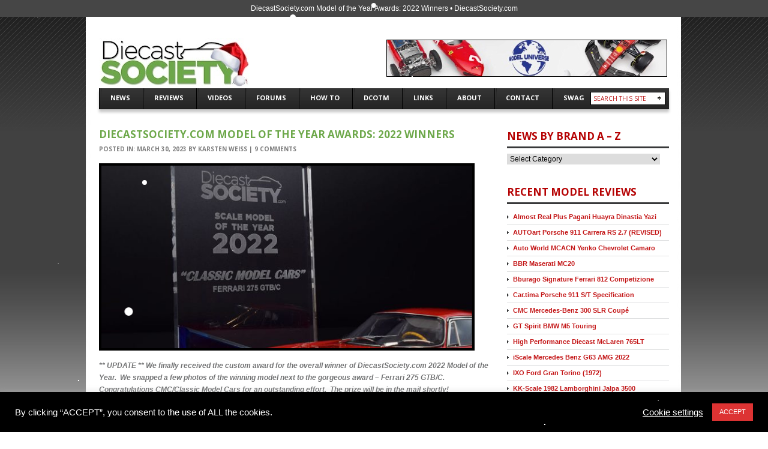

--- FILE ---
content_type: text/html; charset=UTF-8
request_url: https://diecastsociety.com/model-of-the-year-awards-2022-winners/
body_size: 31277
content:
<!DOCTYPE html>
<!--[if lt IE 7 ]><html class="ie ie6" lang="en-US"> <![endif]-->
<!--[if IE 7 ]><html class="ie ie7" lang="en-US"> <![endif]-->
<!--[if IE 8 ]><html class="ie ie8" lang="en-US"> <![endif]-->
<!--[if (gte IE 9)|!(IE)]><!--><html lang="en-US"> <!--<![endif]-->
<head>
	<title>DiecastSociety.com Model of the Year Awards: 2022 Winners &#8226; DiecastSociety.com</title>
	<meta charset="UTF-8" />
	<link rel="profile" href="https://gmpg.org/xfn/11" />
  <link rel="icon" href="https://diecastsociety.com/wp-content/themes/Cars/favicon.ico" type="image/x-icon" />
	<link rel="pingback" href="https://diecastsociety.com/xmlrpc.php" />
	<link rel="alternate" type="application/rss+xml" title="DiecastSociety.com" href="https://diecastsociety.com/feed/" />
	<link rel="alternate" type="application/atom+xml" title="DiecastSociety.com" href="https://diecastsociety.com/feed/atom/" />
	  <!--[if lt IE 8]>
    <div style=' clear: both; text-align:center; position: relative;'>
    	<a href="http://www.microsoft.com/windows/internet-explorer/default.aspx?ocid=ie6_countdown_bannercode"><img src="https://storage.ie6countdown.com/assets/100/images/banners/warning_bar_0000_us.jpg" border="0" alt="" /></a>
    </div>
  <![endif]-->
  <link rel="stylesheet" type="text/css" media="all" href="https://diecastsociety.com/wp-content/themes/Cars/css/normalize.css" />
	<link rel="stylesheet" type="text/css" media="all" href="https://diecastsociety.com/wp-content/themes/Cars/style.css?r=557" />
  <link rel="stylesheet" type="text/css" media="all" href="https://diecastsociety.com/wp-content/themes/Cars/css/prettyPhoto.css" />
  <link rel="stylesheet" type="text/css" media="all" href="https://diecastsociety.com/wp-content/themes/Cars/css/grid.css" />
  <link href='https://fonts.googleapis.com/css?family=Open+Sans:400italic' rel='stylesheet' type='text/css'>
  <link href='https://fonts.googleapis.com/css?family=Open+Sans' rel='stylesheet' type='text/css'>
  <link href='https://fonts.googleapis.com/css?family=Open+Sans:600' rel='stylesheet' type='text/css'>
  <link href='https://fonts.googleapis.com/css?family=Open+Sans:700' rel='stylesheet' type='text/css'>
	<meta name='robots' content='index, follow, max-image-preview:large, max-snippet:-1, max-video-preview:-1' />

	<!-- This site is optimized with the Yoast SEO plugin v26.8 - https://yoast.com/product/yoast-seo-wordpress/ -->
	<link rel="canonical" href="https://diecastsociety.com/model-of-the-year-awards-2022-winners/" />
	<meta name="twitter:label1" content="Written by" />
	<meta name="twitter:data1" content="Karsten Weiss" />
	<meta name="twitter:label2" content="Est. reading time" />
	<meta name="twitter:data2" content="4 minutes" />
	<script type="application/ld+json" class="yoast-schema-graph">{"@context":"https://schema.org","@graph":[{"@type":"Article","@id":"https://diecastsociety.com/model-of-the-year-awards-2022-winners/#article","isPartOf":{"@id":"https://diecastsociety.com/model-of-the-year-awards-2022-winners/"},"author":{"name":"Karsten Weiss","@id":"https://diecastsociety.com/#/schema/person/1439344b2ba4027343fb559a63b9bcc6"},"headline":"DiecastSociety.com Model of the Year Awards: 2022 Winners","datePublished":"2023-03-30T18:12:34+00:00","dateModified":"2023-04-03T19:12:25+00:00","mainEntityOfPage":{"@id":"https://diecastsociety.com/model-of-the-year-awards-2022-winners/"},"wordCount":410,"commentCount":9,"image":{"@id":"https://diecastsociety.com/model-of-the-year-awards-2022-winners/#primaryimage"},"thumbnailUrl":"https://diecastsociety.com/wp-content/uploads/2023/03/dsmoty2022c.jpg","articleSection":["Website Updates"],"inLanguage":"en-US","potentialAction":[{"@type":"CommentAction","name":"Comment","target":["https://diecastsociety.com/model-of-the-year-awards-2022-winners/#respond"]}]},{"@type":"WebPage","@id":"https://diecastsociety.com/model-of-the-year-awards-2022-winners/","url":"https://diecastsociety.com/model-of-the-year-awards-2022-winners/","name":"DiecastSociety.com Model of the Year Awards: 2022 Winners &#8226; DiecastSociety.com","isPartOf":{"@id":"https://diecastsociety.com/#website"},"primaryImageOfPage":{"@id":"https://diecastsociety.com/model-of-the-year-awards-2022-winners/#primaryimage"},"image":{"@id":"https://diecastsociety.com/model-of-the-year-awards-2022-winners/#primaryimage"},"thumbnailUrl":"https://diecastsociety.com/wp-content/uploads/2023/03/dsmoty2022c.jpg","datePublished":"2023-03-30T18:12:34+00:00","dateModified":"2023-04-03T19:12:25+00:00","author":{"@id":"https://diecastsociety.com/#/schema/person/1439344b2ba4027343fb559a63b9bcc6"},"breadcrumb":{"@id":"https://diecastsociety.com/model-of-the-year-awards-2022-winners/#breadcrumb"},"inLanguage":"en-US","potentialAction":[{"@type":"ReadAction","target":["https://diecastsociety.com/model-of-the-year-awards-2022-winners/"]}]},{"@type":"ImageObject","inLanguage":"en-US","@id":"https://diecastsociety.com/model-of-the-year-awards-2022-winners/#primaryimage","url":"https://diecastsociety.com/wp-content/uploads/2023/03/dsmoty2022c.jpg","contentUrl":"https://diecastsociety.com/wp-content/uploads/2023/03/dsmoty2022c.jpg","width":1000,"height":667},{"@type":"BreadcrumbList","@id":"https://diecastsociety.com/model-of-the-year-awards-2022-winners/#breadcrumb","itemListElement":[{"@type":"ListItem","position":1,"name":"Home","item":"https://diecastsociety.com/"},{"@type":"ListItem","position":2,"name":"DiecastSociety.com Model of the Year Awards: 2022 Winners"}]},{"@type":"WebSite","@id":"https://diecastsociety.com/#website","url":"https://diecastsociety.com/","name":"DiecastSociety.com","description":"Your Definitive Information Resource","potentialAction":[{"@type":"SearchAction","target":{"@type":"EntryPoint","urlTemplate":"https://diecastsociety.com/?s={search_term_string}"},"query-input":{"@type":"PropertyValueSpecification","valueRequired":true,"valueName":"search_term_string"}}],"inLanguage":"en-US"},{"@type":"Person","@id":"https://diecastsociety.com/#/schema/person/1439344b2ba4027343fb559a63b9bcc6","name":"Karsten Weiss","image":{"@type":"ImageObject","inLanguage":"en-US","@id":"https://diecastsociety.com/#/schema/person/image/","url":"https://secure.gravatar.com/avatar/ad113a3eabccd0472a2f6f12ac899396072792ddc93aff4af888c7280eca29fe?s=96&d=mm&r=g","contentUrl":"https://secure.gravatar.com/avatar/ad113a3eabccd0472a2f6f12ac899396072792ddc93aff4af888c7280eca29fe?s=96&d=mm&r=g","caption":"Karsten Weiss"},"sameAs":["http://www.1-18-karmania.de"],"url":"https://diecastsociety.com/author/karsten-weiss/"}]}</script>
	<!-- / Yoast SEO plugin. -->


<link rel="alternate" type="application/rss+xml" title="DiecastSociety.com &raquo; Feed" href="https://diecastsociety.com/feed/" />
<link rel="alternate" type="application/rss+xml" title="DiecastSociety.com &raquo; Comments Feed" href="https://diecastsociety.com/comments/feed/" />
<link rel="alternate" type="application/rss+xml" title="DiecastSociety.com &raquo; DiecastSociety.com Model of the Year Awards: 2022 Winners Comments Feed" href="https://diecastsociety.com/model-of-the-year-awards-2022-winners/feed/" />
<link rel="alternate" title="oEmbed (JSON)" type="application/json+oembed" href="https://diecastsociety.com/wp-json/oembed/1.0/embed?url=https%3A%2F%2Fdiecastsociety.com%2Fmodel-of-the-year-awards-2022-winners%2F" />
<link rel="alternate" title="oEmbed (XML)" type="text/xml+oembed" href="https://diecastsociety.com/wp-json/oembed/1.0/embed?url=https%3A%2F%2Fdiecastsociety.com%2Fmodel-of-the-year-awards-2022-winners%2F&#038;format=xml" />
<style id='wp-img-auto-sizes-contain-inline-css' type='text/css'>
img:is([sizes=auto i],[sizes^="auto," i]){contain-intrinsic-size:3000px 1500px}
/*# sourceURL=wp-img-auto-sizes-contain-inline-css */
</style>
<style id='wp-emoji-styles-inline-css' type='text/css'>

	img.wp-smiley, img.emoji {
		display: inline !important;
		border: none !important;
		box-shadow: none !important;
		height: 1em !important;
		width: 1em !important;
		margin: 0 0.07em !important;
		vertical-align: -0.1em !important;
		background: none !important;
		padding: 0 !important;
	}
/*# sourceURL=wp-emoji-styles-inline-css */
</style>
<style id='wp-block-library-inline-css' type='text/css'>
:root{--wp-block-synced-color:#7a00df;--wp-block-synced-color--rgb:122,0,223;--wp-bound-block-color:var(--wp-block-synced-color);--wp-editor-canvas-background:#ddd;--wp-admin-theme-color:#007cba;--wp-admin-theme-color--rgb:0,124,186;--wp-admin-theme-color-darker-10:#006ba1;--wp-admin-theme-color-darker-10--rgb:0,107,160.5;--wp-admin-theme-color-darker-20:#005a87;--wp-admin-theme-color-darker-20--rgb:0,90,135;--wp-admin-border-width-focus:2px}@media (min-resolution:192dpi){:root{--wp-admin-border-width-focus:1.5px}}.wp-element-button{cursor:pointer}:root .has-very-light-gray-background-color{background-color:#eee}:root .has-very-dark-gray-background-color{background-color:#313131}:root .has-very-light-gray-color{color:#eee}:root .has-very-dark-gray-color{color:#313131}:root .has-vivid-green-cyan-to-vivid-cyan-blue-gradient-background{background:linear-gradient(135deg,#00d084,#0693e3)}:root .has-purple-crush-gradient-background{background:linear-gradient(135deg,#34e2e4,#4721fb 50%,#ab1dfe)}:root .has-hazy-dawn-gradient-background{background:linear-gradient(135deg,#faaca8,#dad0ec)}:root .has-subdued-olive-gradient-background{background:linear-gradient(135deg,#fafae1,#67a671)}:root .has-atomic-cream-gradient-background{background:linear-gradient(135deg,#fdd79a,#004a59)}:root .has-nightshade-gradient-background{background:linear-gradient(135deg,#330968,#31cdcf)}:root .has-midnight-gradient-background{background:linear-gradient(135deg,#020381,#2874fc)}:root{--wp--preset--font-size--normal:16px;--wp--preset--font-size--huge:42px}.has-regular-font-size{font-size:1em}.has-larger-font-size{font-size:2.625em}.has-normal-font-size{font-size:var(--wp--preset--font-size--normal)}.has-huge-font-size{font-size:var(--wp--preset--font-size--huge)}.has-text-align-center{text-align:center}.has-text-align-left{text-align:left}.has-text-align-right{text-align:right}.has-fit-text{white-space:nowrap!important}#end-resizable-editor-section{display:none}.aligncenter{clear:both}.items-justified-left{justify-content:flex-start}.items-justified-center{justify-content:center}.items-justified-right{justify-content:flex-end}.items-justified-space-between{justify-content:space-between}.screen-reader-text{border:0;clip-path:inset(50%);height:1px;margin:-1px;overflow:hidden;padding:0;position:absolute;width:1px;word-wrap:normal!important}.screen-reader-text:focus{background-color:#ddd;clip-path:none;color:#444;display:block;font-size:1em;height:auto;left:5px;line-height:normal;padding:15px 23px 14px;text-decoration:none;top:5px;width:auto;z-index:100000}html :where(.has-border-color){border-style:solid}html :where([style*=border-top-color]){border-top-style:solid}html :where([style*=border-right-color]){border-right-style:solid}html :where([style*=border-bottom-color]){border-bottom-style:solid}html :where([style*=border-left-color]){border-left-style:solid}html :where([style*=border-width]){border-style:solid}html :where([style*=border-top-width]){border-top-style:solid}html :where([style*=border-right-width]){border-right-style:solid}html :where([style*=border-bottom-width]){border-bottom-style:solid}html :where([style*=border-left-width]){border-left-style:solid}html :where(img[class*=wp-image-]){height:auto;max-width:100%}:where(figure){margin:0 0 1em}html :where(.is-position-sticky){--wp-admin--admin-bar--position-offset:var(--wp-admin--admin-bar--height,0px)}@media screen and (max-width:600px){html :where(.is-position-sticky){--wp-admin--admin-bar--position-offset:0px}}

/*# sourceURL=wp-block-library-inline-css */
</style><style id='wp-block-columns-inline-css' type='text/css'>
.wp-block-columns{box-sizing:border-box;display:flex;flex-wrap:wrap!important}@media (min-width:782px){.wp-block-columns{flex-wrap:nowrap!important}}.wp-block-columns{align-items:normal!important}.wp-block-columns.are-vertically-aligned-top{align-items:flex-start}.wp-block-columns.are-vertically-aligned-center{align-items:center}.wp-block-columns.are-vertically-aligned-bottom{align-items:flex-end}@media (max-width:781px){.wp-block-columns:not(.is-not-stacked-on-mobile)>.wp-block-column{flex-basis:100%!important}}@media (min-width:782px){.wp-block-columns:not(.is-not-stacked-on-mobile)>.wp-block-column{flex-basis:0;flex-grow:1}.wp-block-columns:not(.is-not-stacked-on-mobile)>.wp-block-column[style*=flex-basis]{flex-grow:0}}.wp-block-columns.is-not-stacked-on-mobile{flex-wrap:nowrap!important}.wp-block-columns.is-not-stacked-on-mobile>.wp-block-column{flex-basis:0;flex-grow:1}.wp-block-columns.is-not-stacked-on-mobile>.wp-block-column[style*=flex-basis]{flex-grow:0}:where(.wp-block-columns){margin-bottom:1.75em}:where(.wp-block-columns.has-background){padding:1.25em 2.375em}.wp-block-column{flex-grow:1;min-width:0;overflow-wrap:break-word;word-break:break-word}.wp-block-column.is-vertically-aligned-top{align-self:flex-start}.wp-block-column.is-vertically-aligned-center{align-self:center}.wp-block-column.is-vertically-aligned-bottom{align-self:flex-end}.wp-block-column.is-vertically-aligned-stretch{align-self:stretch}.wp-block-column.is-vertically-aligned-bottom,.wp-block-column.is-vertically-aligned-center,.wp-block-column.is-vertically-aligned-top{width:100%}
/*# sourceURL=https://diecastsociety.com/wp-includes/blocks/columns/style.min.css */
</style>
<style id='global-styles-inline-css' type='text/css'>
:root{--wp--preset--aspect-ratio--square: 1;--wp--preset--aspect-ratio--4-3: 4/3;--wp--preset--aspect-ratio--3-4: 3/4;--wp--preset--aspect-ratio--3-2: 3/2;--wp--preset--aspect-ratio--2-3: 2/3;--wp--preset--aspect-ratio--16-9: 16/9;--wp--preset--aspect-ratio--9-16: 9/16;--wp--preset--color--black: #000000;--wp--preset--color--cyan-bluish-gray: #abb8c3;--wp--preset--color--white: #ffffff;--wp--preset--color--pale-pink: #f78da7;--wp--preset--color--vivid-red: #cf2e2e;--wp--preset--color--luminous-vivid-orange: #ff6900;--wp--preset--color--luminous-vivid-amber: #fcb900;--wp--preset--color--light-green-cyan: #7bdcb5;--wp--preset--color--vivid-green-cyan: #00d084;--wp--preset--color--pale-cyan-blue: #8ed1fc;--wp--preset--color--vivid-cyan-blue: #0693e3;--wp--preset--color--vivid-purple: #9b51e0;--wp--preset--gradient--vivid-cyan-blue-to-vivid-purple: linear-gradient(135deg,rgb(6,147,227) 0%,rgb(155,81,224) 100%);--wp--preset--gradient--light-green-cyan-to-vivid-green-cyan: linear-gradient(135deg,rgb(122,220,180) 0%,rgb(0,208,130) 100%);--wp--preset--gradient--luminous-vivid-amber-to-luminous-vivid-orange: linear-gradient(135deg,rgb(252,185,0) 0%,rgb(255,105,0) 100%);--wp--preset--gradient--luminous-vivid-orange-to-vivid-red: linear-gradient(135deg,rgb(255,105,0) 0%,rgb(207,46,46) 100%);--wp--preset--gradient--very-light-gray-to-cyan-bluish-gray: linear-gradient(135deg,rgb(238,238,238) 0%,rgb(169,184,195) 100%);--wp--preset--gradient--cool-to-warm-spectrum: linear-gradient(135deg,rgb(74,234,220) 0%,rgb(151,120,209) 20%,rgb(207,42,186) 40%,rgb(238,44,130) 60%,rgb(251,105,98) 80%,rgb(254,248,76) 100%);--wp--preset--gradient--blush-light-purple: linear-gradient(135deg,rgb(255,206,236) 0%,rgb(152,150,240) 100%);--wp--preset--gradient--blush-bordeaux: linear-gradient(135deg,rgb(254,205,165) 0%,rgb(254,45,45) 50%,rgb(107,0,62) 100%);--wp--preset--gradient--luminous-dusk: linear-gradient(135deg,rgb(255,203,112) 0%,rgb(199,81,192) 50%,rgb(65,88,208) 100%);--wp--preset--gradient--pale-ocean: linear-gradient(135deg,rgb(255,245,203) 0%,rgb(182,227,212) 50%,rgb(51,167,181) 100%);--wp--preset--gradient--electric-grass: linear-gradient(135deg,rgb(202,248,128) 0%,rgb(113,206,126) 100%);--wp--preset--gradient--midnight: linear-gradient(135deg,rgb(2,3,129) 0%,rgb(40,116,252) 100%);--wp--preset--font-size--small: 13px;--wp--preset--font-size--medium: 20px;--wp--preset--font-size--large: 36px;--wp--preset--font-size--x-large: 42px;--wp--preset--spacing--20: 0.44rem;--wp--preset--spacing--30: 0.67rem;--wp--preset--spacing--40: 1rem;--wp--preset--spacing--50: 1.5rem;--wp--preset--spacing--60: 2.25rem;--wp--preset--spacing--70: 3.38rem;--wp--preset--spacing--80: 5.06rem;--wp--preset--shadow--natural: 6px 6px 9px rgba(0, 0, 0, 0.2);--wp--preset--shadow--deep: 12px 12px 50px rgba(0, 0, 0, 0.4);--wp--preset--shadow--sharp: 6px 6px 0px rgba(0, 0, 0, 0.2);--wp--preset--shadow--outlined: 6px 6px 0px -3px rgb(255, 255, 255), 6px 6px rgb(0, 0, 0);--wp--preset--shadow--crisp: 6px 6px 0px rgb(0, 0, 0);}:where(.is-layout-flex){gap: 0.5em;}:where(.is-layout-grid){gap: 0.5em;}body .is-layout-flex{display: flex;}.is-layout-flex{flex-wrap: wrap;align-items: center;}.is-layout-flex > :is(*, div){margin: 0;}body .is-layout-grid{display: grid;}.is-layout-grid > :is(*, div){margin: 0;}:where(.wp-block-columns.is-layout-flex){gap: 2em;}:where(.wp-block-columns.is-layout-grid){gap: 2em;}:where(.wp-block-post-template.is-layout-flex){gap: 1.25em;}:where(.wp-block-post-template.is-layout-grid){gap: 1.25em;}.has-black-color{color: var(--wp--preset--color--black) !important;}.has-cyan-bluish-gray-color{color: var(--wp--preset--color--cyan-bluish-gray) !important;}.has-white-color{color: var(--wp--preset--color--white) !important;}.has-pale-pink-color{color: var(--wp--preset--color--pale-pink) !important;}.has-vivid-red-color{color: var(--wp--preset--color--vivid-red) !important;}.has-luminous-vivid-orange-color{color: var(--wp--preset--color--luminous-vivid-orange) !important;}.has-luminous-vivid-amber-color{color: var(--wp--preset--color--luminous-vivid-amber) !important;}.has-light-green-cyan-color{color: var(--wp--preset--color--light-green-cyan) !important;}.has-vivid-green-cyan-color{color: var(--wp--preset--color--vivid-green-cyan) !important;}.has-pale-cyan-blue-color{color: var(--wp--preset--color--pale-cyan-blue) !important;}.has-vivid-cyan-blue-color{color: var(--wp--preset--color--vivid-cyan-blue) !important;}.has-vivid-purple-color{color: var(--wp--preset--color--vivid-purple) !important;}.has-black-background-color{background-color: var(--wp--preset--color--black) !important;}.has-cyan-bluish-gray-background-color{background-color: var(--wp--preset--color--cyan-bluish-gray) !important;}.has-white-background-color{background-color: var(--wp--preset--color--white) !important;}.has-pale-pink-background-color{background-color: var(--wp--preset--color--pale-pink) !important;}.has-vivid-red-background-color{background-color: var(--wp--preset--color--vivid-red) !important;}.has-luminous-vivid-orange-background-color{background-color: var(--wp--preset--color--luminous-vivid-orange) !important;}.has-luminous-vivid-amber-background-color{background-color: var(--wp--preset--color--luminous-vivid-amber) !important;}.has-light-green-cyan-background-color{background-color: var(--wp--preset--color--light-green-cyan) !important;}.has-vivid-green-cyan-background-color{background-color: var(--wp--preset--color--vivid-green-cyan) !important;}.has-pale-cyan-blue-background-color{background-color: var(--wp--preset--color--pale-cyan-blue) !important;}.has-vivid-cyan-blue-background-color{background-color: var(--wp--preset--color--vivid-cyan-blue) !important;}.has-vivid-purple-background-color{background-color: var(--wp--preset--color--vivid-purple) !important;}.has-black-border-color{border-color: var(--wp--preset--color--black) !important;}.has-cyan-bluish-gray-border-color{border-color: var(--wp--preset--color--cyan-bluish-gray) !important;}.has-white-border-color{border-color: var(--wp--preset--color--white) !important;}.has-pale-pink-border-color{border-color: var(--wp--preset--color--pale-pink) !important;}.has-vivid-red-border-color{border-color: var(--wp--preset--color--vivid-red) !important;}.has-luminous-vivid-orange-border-color{border-color: var(--wp--preset--color--luminous-vivid-orange) !important;}.has-luminous-vivid-amber-border-color{border-color: var(--wp--preset--color--luminous-vivid-amber) !important;}.has-light-green-cyan-border-color{border-color: var(--wp--preset--color--light-green-cyan) !important;}.has-vivid-green-cyan-border-color{border-color: var(--wp--preset--color--vivid-green-cyan) !important;}.has-pale-cyan-blue-border-color{border-color: var(--wp--preset--color--pale-cyan-blue) !important;}.has-vivid-cyan-blue-border-color{border-color: var(--wp--preset--color--vivid-cyan-blue) !important;}.has-vivid-purple-border-color{border-color: var(--wp--preset--color--vivid-purple) !important;}.has-vivid-cyan-blue-to-vivid-purple-gradient-background{background: var(--wp--preset--gradient--vivid-cyan-blue-to-vivid-purple) !important;}.has-light-green-cyan-to-vivid-green-cyan-gradient-background{background: var(--wp--preset--gradient--light-green-cyan-to-vivid-green-cyan) !important;}.has-luminous-vivid-amber-to-luminous-vivid-orange-gradient-background{background: var(--wp--preset--gradient--luminous-vivid-amber-to-luminous-vivid-orange) !important;}.has-luminous-vivid-orange-to-vivid-red-gradient-background{background: var(--wp--preset--gradient--luminous-vivid-orange-to-vivid-red) !important;}.has-very-light-gray-to-cyan-bluish-gray-gradient-background{background: var(--wp--preset--gradient--very-light-gray-to-cyan-bluish-gray) !important;}.has-cool-to-warm-spectrum-gradient-background{background: var(--wp--preset--gradient--cool-to-warm-spectrum) !important;}.has-blush-light-purple-gradient-background{background: var(--wp--preset--gradient--blush-light-purple) !important;}.has-blush-bordeaux-gradient-background{background: var(--wp--preset--gradient--blush-bordeaux) !important;}.has-luminous-dusk-gradient-background{background: var(--wp--preset--gradient--luminous-dusk) !important;}.has-pale-ocean-gradient-background{background: var(--wp--preset--gradient--pale-ocean) !important;}.has-electric-grass-gradient-background{background: var(--wp--preset--gradient--electric-grass) !important;}.has-midnight-gradient-background{background: var(--wp--preset--gradient--midnight) !important;}.has-small-font-size{font-size: var(--wp--preset--font-size--small) !important;}.has-medium-font-size{font-size: var(--wp--preset--font-size--medium) !important;}.has-large-font-size{font-size: var(--wp--preset--font-size--large) !important;}.has-x-large-font-size{font-size: var(--wp--preset--font-size--x-large) !important;}
:where(.wp-block-columns.is-layout-flex){gap: 2em;}:where(.wp-block-columns.is-layout-grid){gap: 2em;}
/*# sourceURL=global-styles-inline-css */
</style>
<style id='core-block-supports-inline-css' type='text/css'>
.wp-container-core-columns-is-layout-9d6595d7{flex-wrap:nowrap;}
/*# sourceURL=core-block-supports-inline-css */
</style>

<style id='classic-theme-styles-inline-css' type='text/css'>
/*! This file is auto-generated */
.wp-block-button__link{color:#fff;background-color:#32373c;border-radius:9999px;box-shadow:none;text-decoration:none;padding:calc(.667em + 2px) calc(1.333em + 2px);font-size:1.125em}.wp-block-file__button{background:#32373c;color:#fff;text-decoration:none}
/*# sourceURL=/wp-includes/css/classic-themes.min.css */
</style>
<link rel='stylesheet' id='cookie-law-info-css' href='https://diecastsociety.com/wp-content/plugins/cookie-law-info/legacy/public/css/cookie-law-info-public.css?ver=3.3.9.1' type='text/css' media='all' />
<link rel='stylesheet' id='cookie-law-info-gdpr-css' href='https://diecastsociety.com/wp-content/plugins/cookie-law-info/legacy/public/css/cookie-law-info-gdpr.css?ver=3.3.9.1' type='text/css' media='all' />
<link rel='stylesheet' id='style2-os-css-css' href='https://diecastsociety.com/wp-content/plugins/gallery-video/style/style2-os.css?ver=6.9' type='text/css' media='all' />
<link rel='stylesheet' id='lightbox-css-css' href='https://diecastsociety.com/wp-content/plugins/gallery-video/style/lightbox.css?ver=6.9' type='text/css' media='all' />
<link rel='stylesheet' id='videogallery-all-css-css' href='https://diecastsociety.com/wp-content/plugins/gallery-video/style/videogallery-all.css?ver=6.9' type='text/css' media='all' />
<link rel='stylesheet' id='fontawesome-css-css' href='https://diecastsociety.com/wp-content/plugins/gallery-video/style/css/font-awesome.css?ver=6.9' type='text/css' media='all' />
<link rel='stylesheet' id='wp-polls-css' href='https://diecastsociety.com/wp-content/plugins/wp-polls/polls-css.css?ver=2.77.3' type='text/css' media='all' />
<style id='wp-polls-inline-css' type='text/css'>
.wp-polls .pollbar {
	margin: 1px;
	font-size: 6px;
	line-height: 8px;
	height: 8px;
	background: #32CD32;
	border: 1px solid #c8c8c8;
}

/*# sourceURL=wp-polls-inline-css */
</style>
<link rel='stylesheet' id='cryptx-styles-css' href='https://diecastsociety.com/wp-content/plugins/cryptx/css/cryptx.css?ver=4.0.10' type='text/css' media='all' />
<link rel='stylesheet' id='wppopups-base-css' href='https://diecastsociety.com/wp-content/plugins/wp-popups-lite/src/assets/css/wppopups-base.css?ver=2.2.0.3' type='text/css' media='all' />
<link rel='stylesheet' id='slb_core-css' href='https://diecastsociety.com/wp-content/plugins/simple-lightbox/client/css/app.css?ver=2.9.4' type='text/css' media='all' />
<link rel='stylesheet' id='hurrytimer-css' href='https://diecastsociety.com/wp-content/uploads/hurrytimer/css/d7649f8881436789.css?ver=6.9' type='text/css' media='all' />
<script type="text/javascript" src="https://diecastsociety.com/wp-content/plugins/jquery-updater/js/jquery-4.0.0.min.js?ver=4.0.0" id="jquery-core-js"></script>
<script type="text/javascript" src="https://diecastsociety.com/wp-content/plugins/jquery-updater/js/jquery-migrate-3.6.0.min.js?ver=3.6.0" id="jquery-migrate-js"></script>
<script type="text/javascript" src="https://diecastsociety.com/wp-content/themes/Cars/js/modernizr.js?ver=2.0.6" id="modernizr-js"></script>
<script type="text/javascript" src="https://diecastsociety.com/wp-content/themes/Cars/js/superfish.js?ver=1.4.8" id="superfish-js"></script>
<script type="text/javascript" src="https://diecastsociety.com/wp-content/themes/Cars/js/jquery.easing.1.3.js?ver=1.3" id="easing-js"></script>
<script type="text/javascript" src="https://diecastsociety.com/wp-content/themes/Cars/js/jquery.prettyPhoto.js?ver=3.1.3" id="prettyPhoto-js"></script>
<script type="text/javascript" src="https://diecastsociety.com/wp-content/themes/Cars/js/jquery.nivo.slider.js?ver=2.5.2" id="nivo-js"></script>
<script type="text/javascript" src="https://diecastsociety.com/wp-content/themes/Cars/js/jquery.tools.min.js?ver=1.2.6" id="tools-js"></script>
<script type="text/javascript" src="https://diecastsociety.com/wp-content/themes/Cars/js/jquery.loader.js?ver=1.0" id="loader-js"></script>
<script type="text/javascript" src="https://diecastsociety.com/wp-includes/js/swfobject.js?ver=2.2" id="swfobject-js"></script>
<script type="text/javascript" src="https://diecastsociety.com/wp-content/themes/Cars/js/jquery.cycle.all.js?ver=2.99" id="cycleAll-js"></script>
<script type="text/javascript" src="https://diecastsociety.com/wp-content/themes/Cars/js/jquery.twitter.js?ver=1.0" id="twitter-js"></script>
<script type="text/javascript" src="https://diecastsociety.com/wp-content/themes/Cars/js/jquery.flickrush.js?ver=1.0" id="flickr-js"></script>
<script type="text/javascript" src="https://diecastsociety.com/wp-content/themes/Cars/js/audiojs/audio.js?ver=1.0" id="audiojs-js"></script>
<script type="text/javascript" src="https://diecastsociety.com/wp-content/themes/Cars/js/custom.js?ver=1.0" id="custom-js"></script>
<script type="text/javascript" id="adrotate-clicker-js-extra">
/* <![CDATA[ */
var click_object = {"ajax_url":"https://diecastsociety.com/wp-admin/admin-ajax.php"};
//# sourceURL=adrotate-clicker-js-extra
/* ]]> */
</script>
<script type="text/javascript" src="https://diecastsociety.com/wp-content/plugins/adrotate/library/jquery.clicker.js" id="adrotate-clicker-js"></script>
<script type="text/javascript" id="cookie-law-info-js-extra">
/* <![CDATA[ */
var Cli_Data = {"nn_cookie_ids":[],"cookielist":[],"non_necessary_cookies":[],"ccpaEnabled":"","ccpaRegionBased":"","ccpaBarEnabled":"","strictlyEnabled":["necessary","obligatoire"],"ccpaType":"gdpr","js_blocking":"1","custom_integration":"","triggerDomRefresh":"","secure_cookies":""};
var cli_cookiebar_settings = {"animate_speed_hide":"500","animate_speed_show":"500","background":"#000000","border":"#b1a6a6c2","border_on":"","button_1_button_colour":"#dd3333","button_1_button_hover":"#b12929","button_1_link_colour":"#fff","button_1_as_button":"1","button_1_new_win":"","button_2_button_colour":"#333","button_2_button_hover":"#292929","button_2_link_colour":"#ffffff","button_2_as_button":"","button_2_hidebar":"","button_3_button_colour":"#dd3333","button_3_button_hover":"#b12929","button_3_link_colour":"#fff","button_3_as_button":"1","button_3_new_win":"","button_4_button_colour":"#000","button_4_button_hover":"#000000","button_4_link_colour":"#ffffff","button_4_as_button":"","button_7_button_colour":"#61a229","button_7_button_hover":"#4e8221","button_7_link_colour":"#fff","button_7_as_button":"1","button_7_new_win":"","font_family":"Arial, Helvetica, sans-serif","header_fix":"","notify_animate_hide":"1","notify_animate_show":"1","notify_div_id":"#cookie-law-info-bar","notify_position_horizontal":"right","notify_position_vertical":"bottom","scroll_close":"","scroll_close_reload":"","accept_close_reload":"","reject_close_reload":"","showagain_tab":"","showagain_background":"#fff","showagain_border":"#000","showagain_div_id":"#cookie-law-info-again","showagain_x_position":"100px","text":"#ffffff","show_once_yn":"","show_once":"10000","logging_on":"","as_popup":"","popup_overlay":"1","bar_heading_text":"","cookie_bar_as":"banner","popup_showagain_position":"bottom-right","widget_position":"left"};
var log_object = {"ajax_url":"https://diecastsociety.com/wp-admin/admin-ajax.php"};
//# sourceURL=cookie-law-info-js-extra
/* ]]> */
</script>
<script type="text/javascript" src="https://diecastsociety.com/wp-content/plugins/cookie-law-info/legacy/public/js/cookie-law-info-public.js?ver=3.3.9.1" id="cookie-law-info-js"></script>
<script type="text/javascript" id="view_count_js-js-extra">
/* <![CDATA[ */
var ajax_object = {"ajax_url":"https://diecastsociety.com/wp-admin/admin-ajax.php"};
//# sourceURL=view_count_js-js-extra
/* ]]> */
</script>
<script type="text/javascript" src="https://diecastsociety.com/wp-content/plugins/gallery-video/js/view_count_js.js?ver=6.9" id="view_count_js-js"></script>
<script type="text/javascript" id="cryptx-js-js-extra">
/* <![CDATA[ */
var cryptxConfig = {"iterations":"10000","keyLength":"32","ivLength":"16","saltLength":"16","cipher":"aes-256-gcm"};
//# sourceURL=cryptx-js-js-extra
/* ]]> */
</script>
<script type="text/javascript" src="https://diecastsociety.com/wp-content/plugins/cryptx/js/cryptx.min.js?ver=4.0.10" id="cryptx-js-js"></script>
<link rel="https://api.w.org/" href="https://diecastsociety.com/wp-json/" /><link rel="alternate" title="JSON" type="application/json" href="https://diecastsociety.com/wp-json/wp/v2/posts/172214" /><link rel="EditURI" type="application/rsd+xml" title="RSD" href="https://diecastsociety.com/xmlrpc.php?rsd" />
<meta name="generator" content="WordPress 6.9" />
<link rel='shortlink' href='https://diecastsociety.com/?p=172214' />

<!-- This site is using AdRotate v5.17.2 to display their advertisements - https://ajdg.solutions/ -->
<!-- AdRotate CSS -->
<style type="text/css" media="screen">
	.g { margin:0px; padding:0px; overflow:hidden; line-height:1; zoom:1; }
	.g img { height:auto; }
	.g-col { position:relative; float:left; }
	.g-col:first-child { margin-left: 0; }
	.g-col:last-child { margin-right: 0; }
	.g-1 { margin:1px 1px 1px 1px; }
	.g-2 { margin:1px;  }
	@media only screen and (max-width: 480px) {
		.g-col, .g-dyn, .g-single { width:100%; margin-left:0; margin-right:0; }
	}
</style>
<!-- /AdRotate CSS -->

<!-- Favicon Rotator -->
<link rel="shortcut icon" href="https://diecastsociety.com/wp-content/uploads/2020/05/favicon.png" />
<!-- End Favicon Rotator -->
			<script>
				// A. round type Start
									jQuery(document).ready(function(){
						jQuery(document).ready(function(){
							snowFall.snow(document.body);
							snowFall.snow(document.body, {round : true, minSize: 4,  maxSize:15});
						});
					});
				 
				//round type End
			// B. shadow type start
			   					jQuery(document).ready(function(){
						snowFall.snow(document.body, {
							shadow : false, 
							flakeCount:50, 
						});
					});
				 
			// shadow type end
			</script>
		   	<script>
		//Autumn_check Weather effect Start
		 
		//Autumn_check Weather effect End
	</script>
	<script>
		//winter_check Start
			//Winter snow Falling Start
			 
			//Winter Falling End
		//winter_check end
	</script>
	<style>
		.we-flake{
			color:  !important;
		}
	</style>
	<script>
		// spring_check Effect End
		 
	</script>
	<script>
		// summer_check Effect Start
		  //summer_check Effect End
	</script>
	<script>
		//halloween_check  Start
		 
	  //halloween_check End
	</script>
	<script>
		//rainy_check Start
			 
	  //rainy_check end
	</script>
	<script>
		//thanks_giving_check start
			 
		//thanks_giving_check end
	</script>
	<script>
		//valentine_check start
			 
		//valentine_check End
	</script>
	<script>
		//new_year_check start
			 
		//new_year_check end
	</script>
<link rel="icon" href="https://diecastsociety.com/wp-content/uploads/2020/05/favicon.png" sizes="32x32" />
<link rel="icon" href="https://diecastsociety.com/wp-content/uploads/2020/05/favicon.png" sizes="192x192" />
<link rel="apple-touch-icon" href="https://diecastsociety.com/wp-content/uploads/2020/05/favicon.png" />
<meta name="msapplication-TileImage" content="https://diecastsociety.com/wp-content/uploads/2020/05/favicon.png" />
  <!--[if lt IE 9]>

  <style type="text/css">
    .border {  behavior:url(https://diecastsociety.com/wp-content/themes/Cars/PIE.php) }
  </style>
  <![endif]-->
  <script type="text/javascript">
  	// initialise plugins
		jQuery(function(){
			// main navigation init
			jQuery('ul.sf-menu').superfish({
				delay:       1000, 		// one second delay on mouseout 
				animation:   {opacity:'show',height:'show'}, // fade-in and slide-down animation 
				speed:       'normal',  // faster animation speed 
				autoArrows:  false,   // generation of arrow mark-up (for submenu)
				dropShadows: true   // drop shadows (for submenu
			});
			// prettyphoto init
			jQuery("a[rel^='prettyPhoto']").prettyPhoto({
				animation_speed:'normal',
				slideshow:5000,
				autoplay_slideshow: false
			});
		});
		// Init for audiojs
		audiojs.events.ready(function() {
			var as = audiojs.createAll();
		});
  </script>
<script type="text/javascript">

var j = jQuery.noConflict();
console.log(false);
		j(document).ready(function() {
			// nivoslider init
			j('#slider').nivoSlider({
				effect: 'fade',
				slices:4,
				boxCols:8,
				boxRows:8,
				animSpeed:750,
				pauseTime:4500,
				directionNav:true,
				directionNavHide:false,
				controlNav:true,
				captionOpacity:0.8,

    beforeChange: function(){
     jQuery('.nivo-caption').animate({right:"-240px"}, {easing:"jswing"});
    },
    afterChange: function(){
    jQuery('.nivo-caption').animate({right:"0"}, {easing:"jswing"});
    }
			});
		});
	</script>
  <!-- Custom CSS -->
	  <style type="text/css">
		/* Body styling options */
		  	/* Header styling options */
				/* Links and buttons color */
				/* Body typography */
		body {font-family:Arial, Helvetica, sans-serif; color:#333}#main {font-size:12px; font-style:normal;}	.nivo-directionNav {
		display:none !important;
	}
	#slider:hover .nivo-directionNav {
    	display:block !important;
	}
	  </style>
</head>
<body data-rsssl=1 class="wp-singular post-template-default single single-post postid-172214 single-format-standard wp-theme-Cars cat-16-id">
<div id="main"><!-- this encompasses the entire Web site -->
   <table width="100%" border="0" cellpadding="5" cellspacing="0" bgcolor="#464646">
      <tr>
         <td align="center"><span style="color:#FFFFFF" class="tagline">DiecastSociety.com Model of the Year Awards: 2022 Winners &#8226; DiecastSociety.com         <!-- TOP HEADER INFORMATION - original code insert Your Definitive Information Resource -->

         <!--OPTIONAL TITLE
         DiecastSociety.comDiecastSociety.com Model of the Year Awards: 2022 Winners &#8226; DiecastSociety.com         DiecastSociety.com Model of the Year Awards: 2022 Winners &#8226; DiecastSociety.com</title>-->















</span></td>



      </tr>



   </table>







<!-- END TOP HEADER INFORMATION -->







   <header id="header">



      <div class="container_24 clearfix">



         <div class="grid_24">



         



            <div class="logo">



					


                  


                     <a href="https://diecastsociety.com/" id="logo"><img src="https://diecastsociety.com/wp-content/uploads/2012/06/dsxmas_logo.jpg" alt="DiecastSociety.com" title="Your Definitive Information Resource"></a>



                  


               


               



            </div>



        



            <nav class="primary">



					<ul id="topnav" class="sf-menu"><li id="menu-item-63" class="menu-item menu-item-type-custom menu-item-object-custom menu-item-home menu-item-63 m-p-id-63"><a href="https://diecastsociety.com/"><span>NEWS</span></a></li>
<li id="menu-item-15565" class="menu-item menu-item-type-custom menu-item-object-custom menu-item-has-children menu-item-15565 m-p-id-15565"><a href="https://diecastsociety.com/model-reviews/"><span>REVIEWS</span></a>
<ul class="sub-menu">
	<li id="menu-item-33206" class="menu-item menu-item-type-custom menu-item-object-custom menu-item-33206 m-p-id-33206"><a href="https://diecastsociety.com/book-reviews/"><span>Books</span></a></li>
	<li id="menu-item-33207" class="menu-item menu-item-type-custom menu-item-object-custom menu-item-33207 m-p-id-33207"><a href="https://diecastsociety.com/moviedocumentary-reviews/"><span>Movie / Documentary</span></a></li>
	<li id="menu-item-94783" class="menu-item menu-item-type-custom menu-item-object-custom menu-item-94783 m-p-id-94783"><a href="https://diecastsociety.com/photo-gallery/"><span>Photo Gallery</span></a></li>
	<li id="menu-item-33208" class="menu-item menu-item-type-custom menu-item-object-custom menu-item-33208 m-p-id-33208"><a href="https://diecastsociety.com/model-reviews/"><span>Scale Models</span></a></li>
</ul>
</li>
<li id="menu-item-3134" class="menu-item menu-item-type-custom menu-item-object-custom menu-item-3134 m-p-id-3134"><a href="https://diecastsociety.com/videos/"><span>VIDEOS</span></a></li>
<li id="menu-item-64" class="menu-item menu-item-type-custom menu-item-object-custom menu-item-64 m-p-id-64"><a href="https://diecastsociety.com/forums/"><span>FORUMS</span></a></li>
<li id="menu-item-76" class="menu-item menu-item-type-custom menu-item-object-custom menu-item-has-children menu-item-76 m-p-id-76"><a><span>HOW TO</span></a>
<ul class="sub-menu">
	<li id="menu-item-130" class="menu-item menu-item-type-custom menu-item-object-custom menu-item-has-children menu-item-130 m-p-id-130"><a><span>Exterior</span></a>
	<ul class="sub-menu">
		<li id="menu-item-28775" class="menu-item menu-item-type-custom menu-item-object-custom menu-item-28775 m-p-id-28775"><a href="https://diecastsociety.com/autoart-easter-egg-mclaren-f1-lm-edition/"><span>AUTOart Easter Egg: McLaren F1 LM Edition</span></a></li>
		<li id="menu-item-33805" class="menu-item menu-item-type-custom menu-item-object-custom menu-item-33805 m-p-id-33805"><a href="https://diecastsociety.com/apply-carbon-decals/"><span>How To Apply Carbon Decals</span></a></li>
		<li id="menu-item-650" class="menu-item menu-item-type-custom menu-item-object-custom menu-item-650 m-p-id-650"><a href="https://diecastsociety.com/how-to-adjust-the-wheel-offset-kyosko-bmw-e46-csl-m3/"><span>How To Adjust Wheel Offset</span></a></li>
		<li id="menu-item-5588" class="menu-item menu-item-type-custom menu-item-object-custom menu-item-5588 m-p-id-5588"><a href="https://diecastsociety.com/minichamps-audi-rs4-tirelower-suspension-diy/"><span>How To Change Tires/Lower Suspension</span></a></li>
		<li id="menu-item-14081" class="menu-item menu-item-type-custom menu-item-object-custom menu-item-14081 m-p-id-14081"><a href="https://diecastsociety.com/polish-clear-plastic-parts/"><span>How To Polish Clear Plastic Parts</span></a></li>
	</ul>
</li>
	<li id="menu-item-129" class="menu-item menu-item-type-custom menu-item-object-custom menu-item-has-children menu-item-129 m-p-id-129"><a><span>Interior</span></a>
	<ul class="sub-menu">
		<li id="menu-item-385" class="menu-item menu-item-type-custom menu-item-object-custom menu-item-385 m-p-id-385"><a href="https://diecastsociety.com/how-to-add-carpeting/"><span>How to apply carpeting</span></a></li>
		<li id="menu-item-604" class="menu-item menu-item-type-custom menu-item-object-custom menu-item-604 m-p-id-604"><a href="https://diecastsociety.com/how-to-give-your-diecast-a-facelift/"><span>How to give your diecast a Facelift</span></a></li>
	</ul>
</li>
	<li id="menu-item-571" class="menu-item menu-item-type-custom menu-item-object-custom menu-item-has-children menu-item-571 m-p-id-571"><a><span>Photography</span></a>
	<ul class="sub-menu">
		<li id="menu-item-33836" class="menu-item menu-item-type-custom menu-item-object-custom menu-item-33836 m-p-id-33836"><a href="https://diecastsociety.com//diecast-models-photography-tips-tricks/"><span>Diecast Model: Tips &#038; Tricks</span></a></li>
	</ul>
</li>
	<li id="menu-item-1289" class="menu-item menu-item-type-custom menu-item-object-custom menu-item-has-children menu-item-1289 m-p-id-1289"><a><span>Videos</span></a>
	<ul class="sub-menu">
		<li id="menu-item-11142" class="menu-item menu-item-type-custom menu-item-object-custom menu-item-11142 m-p-id-11142"><a href="https://www.youtube.com/watch?v=4raVK4p599s"><span>How to create dashboard lighting</span></a></li>
		<li id="menu-item-11141" class="menu-item menu-item-type-custom menu-item-object-custom menu-item-11141 m-p-id-11141"><a href="https://www.youtube.com/watch?feature=player_embedded&#038;v=8p1LnwWfDqU"><span>How to install LED lights</span></a></li>
		<li id="menu-item-3321" class="menu-item menu-item-type-custom menu-item-object-custom menu-item-3321 m-p-id-3321"><a href="https://www.youtube.com/watch?v=CTI89ngZ1NI"><span>Upholstery 101</span></a></li>
		<li id="menu-item-1290" class="menu-item menu-item-type-custom menu-item-object-custom menu-item-1290 m-p-id-1290"><a href="https://www.youtube.com/watch?v=0ftZXk89BhY"><span>Waxing &#038; Polishing</span></a></li>
	</ul>
</li>
</ul>
</li>
<li id="menu-item-82" class="menu-item menu-item-type-custom menu-item-object-custom menu-item-has-children menu-item-82 m-p-id-82"><a href="https://diecastsociety.com/dotm-2/"><span>DCOTM</span></a>
<ul class="sub-menu">
	<li id="menu-item-4540" class="menu-item menu-item-type-custom menu-item-object-custom menu-item-4540 m-p-id-4540"><a href="https://diecastsociety.com/dcotm-candidate-requirements/"><span>Candidate Requirements</span></a></li>
	<li id="menu-item-4539" class="menu-item menu-item-type-custom menu-item-object-custom menu-item-4539 m-p-id-4539"><a href="https://diecastsociety.com/dotm-2/"><span>Monthly Feature</span></a></li>
	<li id="menu-item-4541" class="menu-item menu-item-type-custom menu-item-object-custom menu-item-4541 m-p-id-4541"><a href="https://diecastsociety.com/gallery-view/sample-feature/"><span>Sample Feature</span></a></li>
</ul>
</li>
<li id="menu-item-78" class="menu-item menu-item-type-custom menu-item-object-custom menu-item-has-children menu-item-78 m-p-id-78"><a href="https://diecastsociety.com/manufacture-websites/"><span>LINKS</span></a>
<ul class="sub-menu">
	<li id="menu-item-132" class="menu-item menu-item-type-custom menu-item-object-custom menu-item-132 m-p-id-132"><a href="https://diecastsociety.com/aftermarket-websites/"><span>Aftermarket</span></a></li>
	<li id="menu-item-134" class="menu-item menu-item-type-custom menu-item-object-custom menu-item-134 m-p-id-134"><a href="https://diecastsociety.com/display-websites/"><span>Cabinets &#038; Displays</span></a></li>
	<li id="menu-item-131" class="menu-item menu-item-type-custom menu-item-object-custom menu-item-131 m-p-id-131"><a href="https://diecastsociety.com/manufacture-websites/"><span>Manufacturer</span></a></li>
	<li id="menu-item-133" class="menu-item menu-item-type-custom menu-item-object-custom menu-item-133 m-p-id-133"><a href="https://diecastsociety.com/sponsor-websites/"><span>Sponsors</span></a></li>
</ul>
</li>
<li id="menu-item-2469" class="menu-item menu-item-type-post_type menu-item-object-page menu-item-2469 m-p-id-105"><a href="https://diecastsociety.com/about-us/"><span>ABOUT</span></a></li>
<li id="menu-item-2468" class="menu-item menu-item-type-post_type menu-item-object-page menu-item-2468 m-p-id-107"><a href="https://diecastsociety.com/contact/"><span>CONTACT</span></a></li>
<li id="menu-item-15634" class="menu-item menu-item-type-custom menu-item-object-custom menu-item-15634 m-p-id-15634"><a href="https://diecastsociety.com/ds-swag/"><span>SWAG</span></a></li>
</ul>


            </nav><!--.primary-->



        



            <div id="header_area_1">

					<div id="block-13" class="widget-header"><div class="g g-1"><div class="g-single a-116"><a class="gofollow" data-track="MTE2LDEsNjA=" href="https://model-universe.com/" alt="model-universe.com/" target="_blank"><img decoding="async" src="https://diecastsociety.com/wp-content/banners/modeluni_top2.jpg" /></a></div></div></div>


            </div>



            



            <div id="header_area_2">



					<div id="search-2" class="widget-header"><form id="searchform" method="get" action="https://diecastsociety.com/">
       <input type="text" value="Search this site" onblur="if(this.value == '') {this.value = 'Search this site';}" onfocus="if(this.value == 'Search this site') {this.value = '';}" name="s" id="s" size="25" />

<input type="submit" id="searchsubmit" value="" class="submit" name="searchsubmit"/></form>
</div>


            </div>



        



				


        



         </div>



      </div>



   </header>



   



	


  



	<div class="primary_content_wrap">



   	<div class="container_24 clearfix">



      	<div class="grid_24">



         	<div class="wrapper"><div id="content" class="grid_17 alpha right">
	<div class="indent-right">
   
	    <div id="post-172214" class="post post-172214 type-post status-publish format-standard has-post-thumbnail hentry category-site-updates cat-16-id">
      <article class="post-holder single-post">
      
          <h1><em>DiecastSociety.com Model of the Year Awards: 2022 Winners</em></h1>
          <div class="post-meta">Posted in: <time datetime="2023-03-30T14:12">March 30, 2023</time> by <a href="https://diecastsociety.com/author/karsten-weiss/" title="Posts by Karsten Weiss" rel="author">Karsten Weiss</a> | <a href="https://diecastsociety.com/model-of-the-year-awards-2022-winners/#comments" class="comments-link" >9 comments</a></div>
          
        				          <figure class="featured-thumbnail large"><span class="img-wrap"><span class="f-thumb-wrap"><img width="650" height="320" src="https://diecastsociety.com/wp-content/uploads/2023/03/dsmoty2022c-650x320.jpg" class="attachment-post-thumbnail-xl size-post-thumbnail-xl wp-post-image" alt="" decoding="async" fetchpriority="high" /></span></span></figure>                <div class="post-content">
          <p><em><strong>** UPDATE ** We finally received the custom award for the overall winner of DiecastSociety.com 2022 Model of the Year.  We snapped a few photos of the winning model next to the gorgeous award &#8211; Ferrari 275 GTB/C.  Congratulations CMC/Classic Model Cars for an outstanding effort.  The prize will be in the mail shortly!</strong></em></p>
<p>After two months of voting it is now time to come to a conclusion of our annual polls for our Model of the Year Awards. For the first time ever,  <strong>CMC claims a clear overall victory</strong> with over 200 votes more than any other model. At the same time, this is the winner in the <strong>Race &amp; Vintage</strong> categories and, little surprise, amongst the more expensive models. Congratulations!</p>
<p><img decoding="async" class="alignnone wp-image-173711" style="border: 4px solid black;" src="https://diecastsociety.com/wp-content/uploads/2023/03/dsmoty2022b.jpg" alt="" width="620" height="414" srcset="https://diecastsociety.com/wp-content/uploads/2023/03/dsmoty2022b.jpg 1000w, https://diecastsociety.com/wp-content/uploads/2023/03/dsmoty2022b-300x200.jpg 300w, https://diecastsociety.com/wp-content/uploads/2023/03/dsmoty2022b-75x50.jpg 75w, https://diecastsociety.com/wp-content/uploads/2023/03/dsmoty2022b-768x512.jpg 768w" sizes="(max-width: 620px) 100vw, 620px" /></p>
<p>In second place the <strong>Performance league models</strong> that would usually almost always take our award were competing neck and neck over the poll period and while LCD was leading for quite a while it now only comes out in fourth place in the performance class and <strong>mid-price-range</strong>, while <strong>AUTOart´s Honda NSX-R</strong> has crossed the finishing ahead of Almost Real´s Jaguar. Congratulations on winning a close race in those two classifications!</p>
<p><strong>Best Street model</strong> in the same mid-price range is <strong>KengFai´s Audi RS7</strong>, followed rather closely by its sibling RS6 Avant. You may think, there just wasn´t enough competition here in the polls in this category to mean anything, but the review will tell you that this victory gives due credit to an excellently made model.</p>
<p><img decoding="async" class="alignnone wp-image-173715" style="border: 4px solid black;" src="https://diecastsociety.com/wp-content/uploads/2023/03/dsmoty2022f.jpg" alt="" width="620" height="414" srcset="https://diecastsociety.com/wp-content/uploads/2023/03/dsmoty2022f.jpg 1000w, https://diecastsociety.com/wp-content/uploads/2023/03/dsmoty2022f-300x200.jpg 300w, https://diecastsociety.com/wp-content/uploads/2023/03/dsmoty2022f-75x50.jpg 75w, https://diecastsociety.com/wp-content/uploads/2023/03/dsmoty2022f-768x512.jpg 768w" sizes="(max-width: 620px) 100vw, 620px" /></p>
<p><strong>The best budget model</strong> is the <strong>Solido Alfa Romeo</strong>, surpassing much more expensive models and laying testament that decent models needn´t cost much and are welcomed amongst collectors. Thus Solido has made a solid effort to surpass Norev as the best bang-for-the-buck model maker.</p>
<p>The same goes for the <strong>Utility category</strong> where <strong>ACME´s budget vintage Chevy K-10</strong> beats the expensive KengFai´s Rolls Royce Cullinan from the highest price category.</p>
<p>Unsurprisingly, the competition was highest in the mid-price-range Performance category of the polls. All our winners&#8217; profit from the fact that the only two Performance model entries in the highest price range were sealed resin. Generally, the polls once again seem to prove that collectors prefer models that open over sealed models across all price ranges and subject matters, and metal over resin.</p>
<p>Again, congratulations to all our 2022 winners and we a looking forward to a very promising 2023 poll.</p>
<p><a href="https://diecastsociety.com/wp-content/uploads/2023/03/dsmoty2022.jpg" data-slb-active="1" data-slb-asset="2022568540" data-slb-internal="0" data-slb-group="172214"><img loading="lazy" decoding="async" class="alignnone size-thumbnail wp-image-173710" src="https://diecastsociety.com/wp-content/uploads/2023/03/dsmoty2022-75x50.jpg" alt="" width="75" height="50" srcset="https://diecastsociety.com/wp-content/uploads/2023/03/dsmoty2022-75x50.jpg 75w, https://diecastsociety.com/wp-content/uploads/2023/03/dsmoty2022-300x200.jpg 300w, https://diecastsociety.com/wp-content/uploads/2023/03/dsmoty2022-768x512.jpg 768w, https://diecastsociety.com/wp-content/uploads/2023/03/dsmoty2022-350x239.jpg 350w, https://diecastsociety.com/wp-content/uploads/2023/03/dsmoty2022.jpg 1000w" sizes="auto, (max-width: 75px) 100vw, 75px" /></a> <a href="https://diecastsociety.com/wp-content/uploads/2023/03/dsmoty2022b.jpg" data-slb-active="1" data-slb-asset="1655332379" data-slb-internal="0" data-slb-group="172214"><img loading="lazy" decoding="async" class="alignnone size-thumbnail wp-image-173711" src="https://diecastsociety.com/wp-content/uploads/2023/03/dsmoty2022b-75x50.jpg" alt="" width="75" height="50" srcset="https://diecastsociety.com/wp-content/uploads/2023/03/dsmoty2022b-75x50.jpg 75w, https://diecastsociety.com/wp-content/uploads/2023/03/dsmoty2022b-300x200.jpg 300w, https://diecastsociety.com/wp-content/uploads/2023/03/dsmoty2022b-768x512.jpg 768w, https://diecastsociety.com/wp-content/uploads/2023/03/dsmoty2022b-350x239.jpg 350w, https://diecastsociety.com/wp-content/uploads/2023/03/dsmoty2022b.jpg 1000w" sizes="auto, (max-width: 75px) 100vw, 75px" /></a> <a href="https://diecastsociety.com/wp-content/uploads/2023/03/dsmoty2022c.jpg" data-slb-active="1" data-slb-asset="563517701" data-slb-internal="0" data-slb-group="172214"><img loading="lazy" decoding="async" class="alignnone size-thumbnail wp-image-173712" src="https://diecastsociety.com/wp-content/uploads/2023/03/dsmoty2022c-75x50.jpg" alt="" width="75" height="50" srcset="https://diecastsociety.com/wp-content/uploads/2023/03/dsmoty2022c-75x50.jpg 75w, https://diecastsociety.com/wp-content/uploads/2023/03/dsmoty2022c-300x200.jpg 300w, https://diecastsociety.com/wp-content/uploads/2023/03/dsmoty2022c-768x512.jpg 768w, https://diecastsociety.com/wp-content/uploads/2023/03/dsmoty2022c-350x239.jpg 350w, https://diecastsociety.com/wp-content/uploads/2023/03/dsmoty2022c.jpg 1000w" sizes="auto, (max-width: 75px) 100vw, 75px" /></a> <a href="https://diecastsociety.com/wp-content/uploads/2023/03/dsmoty2022d.jpg" data-slb-active="1" data-slb-asset="526540867" data-slb-internal="0" data-slb-group="172214"><img loading="lazy" decoding="async" class="alignnone size-thumbnail wp-image-173713" src="https://diecastsociety.com/wp-content/uploads/2023/03/dsmoty2022d-75x50.jpg" alt="" width="75" height="50" srcset="https://diecastsociety.com/wp-content/uploads/2023/03/dsmoty2022d-75x50.jpg 75w, https://diecastsociety.com/wp-content/uploads/2023/03/dsmoty2022d-350x239.jpg 350w" sizes="auto, (max-width: 75px) 100vw, 75px" /></a> <a href="https://diecastsociety.com/wp-content/uploads/2023/03/dsmoty2022f.jpg" data-slb-active="1" data-slb-asset="564317362" data-slb-internal="0" data-slb-group="172214"><img loading="lazy" decoding="async" class="alignnone size-thumbnail wp-image-173715" src="https://diecastsociety.com/wp-content/uploads/2023/03/dsmoty2022f-75x50.jpg" alt="" width="75" height="50" srcset="https://diecastsociety.com/wp-content/uploads/2023/03/dsmoty2022f-75x50.jpg 75w, https://diecastsociety.com/wp-content/uploads/2023/03/dsmoty2022f-300x200.jpg 300w, https://diecastsociety.com/wp-content/uploads/2023/03/dsmoty2022f-768x512.jpg 768w, https://diecastsociety.com/wp-content/uploads/2023/03/dsmoty2022f-350x239.jpg 350w, https://diecastsociety.com/wp-content/uploads/2023/03/dsmoty2022f.jpg 1000w" sizes="auto, (max-width: 75px) 100vw, 75px" /></a> <a href="https://diecastsociety.com/wp-content/uploads/2023/03/dsmoty2022e.jpg" data-slb-active="1" data-slb-asset="1491861393" data-slb-internal="0" data-slb-group="172214"><img loading="lazy" decoding="async" class="alignnone size-thumbnail wp-image-173714" src="https://diecastsociety.com/wp-content/uploads/2023/03/dsmoty2022e-75x50.jpg" alt="" width="75" height="50" srcset="https://diecastsociety.com/wp-content/uploads/2023/03/dsmoty2022e-75x50.jpg 75w, https://diecastsociety.com/wp-content/uploads/2023/03/dsmoty2022e-350x239.jpg 350w" sizes="auto, (max-width: 75px) 100vw, 75px" /></a></p>
<p><img loading="lazy" decoding="async" class="alignnone size-full wp-image-150276" src="https://diecastsociety.com/wp-content/uploads/2021/12/filler_flags.jpg" alt="" width="625" height="27" srcset="https://diecastsociety.com/wp-content/uploads/2021/12/filler_flags.jpg 625w, https://diecastsociety.com/wp-content/uploads/2021/12/filler_flags-300x13.jpg 300w" sizes="auto, (max-width: 625px) 100vw, 625px" /></p>
Sorry, there are no polls available at the moment.
                  </div><!--.post-content-->
      </article>

        

			      <div id="post-author">
        <h3>Written by <a href="https://diecastsociety.com/author/karsten-weiss/" title="Posts by Karsten Weiss" rel="author">Karsten Weiss</a></h3>
        <p class="gravatar"><img alt='' src='https://secure.gravatar.com/avatar/ad113a3eabccd0472a2f6f12ac899396072792ddc93aff4af888c7280eca29fe?s=80&#038;d=mm&#038;r=g' srcset='https://secure.gravatar.com/avatar/ad113a3eabccd0472a2f6f12ac899396072792ddc93aff4af888c7280eca29fe?s=160&#038;d=mm&#038;r=g 2x' class='avatar avatar-80 photo' height='80' width='80' loading='lazy' decoding='async'/></p>
        <div id="author-description">
           
          <div id="author-link">
            <p>View all posts by: <a href="https://diecastsociety.com/author/karsten-weiss/" title="Posts by Karsten Weiss" rel="author">Karsten Weiss</a></p>
          </div><!--#author-link-->
        </div><!--#author-description -->
      </div><!--#post-author-->

    </div><!-- #post-## -->
    
    
    <nav class="oldernewer">
      <div class="older">
        <a href="https://diecastsociety.com/almost-real-mercedes-maybach-s-class-w223-164-style/" rel="prev">&laquo; Previous post</a>      </div><!--.older-->
      <div class="newer">
        <a href="https://diecastsociety.com/a-little-spice-from-fronti-art/" rel="next">Next Post &raquo;</a>      </div><!--.newer-->
    </nav><!--.oldernewer-->

    
<!-- You can start editing here. -->

	<h1 class="space" id="comments">9 Responses to <span class="normal">&quot;DiecastSociety.com Model of the Year Awards: 2022 Winners&quot;</span></h1>

	<ol class="commentlist">
				<li class="comment even thread-even depth-1 parent" id="comment-887998">
				<div id="div-comment-887998" class="comment-body">
				<div class="comment-author vcard">
			<img alt='' src='https://secure.gravatar.com/avatar/f1acede67b038858e8c27cbdf512956c5505e21df3c7549b6e0cb1e3ebf7838e?s=32&#038;d=mm&#038;r=g' srcset='https://secure.gravatar.com/avatar/f1acede67b038858e8c27cbdf512956c5505e21df3c7549b6e0cb1e3ebf7838e?s=64&#038;d=mm&#038;r=g 2x' class='avatar avatar-32 photo' height='32' width='32' loading='lazy' decoding='async'/>			<cite class="fn">Ed3lm4n</cite> <span class="says">says:</span>		</div>
		
		<div class="comment-meta commentmetadata">
			<a href="https://diecastsociety.com/model-of-the-year-awards-2022-winners/#comment-887998">March 18, 2023 at 1:08 PM</a>		</div>

		<p>I had voted on the BBR Maserati MC20, because Almost Real the Jaguar C-X75 wasn&#8217;t in my hands at the time of voting, but I would change it now that I have the C-X75. I already had 4 C-X75&#8217;s by VAV models, but the Almost Real model is definitely an upgrade.</p>

		<div class="reply"><a rel="nofollow" class="comment-reply-link" href="#comment-887998" data-commentid="887998" data-postid="172214" data-belowelement="div-comment-887998" data-respondelement="respond" data-replyto="Reply to Ed3lm4n" aria-label="Reply to Ed3lm4n">Reply</a></div>
				</div>
				<ul class="children">
		<li class="comment byuser comment-author-admin odd alt depth-2" id="comment-888000">
				<div id="div-comment-888000" class="comment-body">
				<div class="comment-author vcard">
			<img alt='' src='https://secure.gravatar.com/avatar/726610f2e70e1284bcf3002ee3eb0014f314b61e5a34e420de44f94b17a88547?s=32&#038;d=mm&#038;r=g' srcset='https://secure.gravatar.com/avatar/726610f2e70e1284bcf3002ee3eb0014f314b61e5a34e420de44f94b17a88547?s=64&#038;d=mm&#038;r=g 2x' class='avatar avatar-32 photo' height='32' width='32' loading='lazy' decoding='async'/>			<cite class="fn"><a href="https://diecastsociety.com/" class="url" rel="ugc">DS Team</a></cite> <span class="says">says:</span>		</div>
		
		<div class="comment-meta commentmetadata">
			<a href="https://diecastsociety.com/model-of-the-year-awards-2022-winners/#comment-888000">March 18, 2023 at 1:37 PM</a>		</div>

		<p>I wonder how their upcoming BBR Maserati MC20 in full open option with fare?  The Almost Real Jaguar C-X75 is a viable contender to replace the VAV option, it did my collection!</p>

		<div class="reply"><a rel="nofollow" class="comment-reply-link" href="#comment-888000" data-commentid="888000" data-postid="172214" data-belowelement="div-comment-888000" data-respondelement="respond" data-replyto="Reply to DS Team" aria-label="Reply to DS Team">Reply</a></div>
				</div>
				</li><!-- #comment-## -->
</ul><!-- .children -->
</li><!-- #comment-## -->
		<li class="comment even thread-odd thread-alt depth-1 parent" id="comment-898190">
				<div id="div-comment-898190" class="comment-body">
				<div class="comment-author vcard">
			<img alt='' src='https://secure.gravatar.com/avatar/02bc0d11b1cf3945338964c6dac445bf6f7d46677d7517f206b4901491ce5b43?s=32&#038;d=mm&#038;r=g' srcset='https://secure.gravatar.com/avatar/02bc0d11b1cf3945338964c6dac445bf6f7d46677d7517f206b4901491ce5b43?s=64&#038;d=mm&#038;r=g 2x' class='avatar avatar-32 photo' height='32' width='32' loading='lazy' decoding='async'/>			<cite class="fn">Peter</cite> <span class="says">says:</span>		</div>
		
		<div class="comment-meta commentmetadata">
			<a href="https://diecastsociety.com/model-of-the-year-awards-2022-winners/#comment-898190">March 20, 2023 at 9:22 AM</a>		</div>

		<p>I&#8217;ve finally decided to get the ST Well RS6 and having seen it in detail and owning the winning model, I&#8217;m even more inclined to say CMC does not deserve the award this time.</p>
<p>They did a Ferrari, a classic, beautiful Ferrari and a full access one to top it off, so it&#8217;s no surprise it caught some attention. BUT (and it&#8217;s a very big but ;)) considering the asking price and initial quality issues, there are companies out there that did more for less last year.</p>
<p>ST Well&#8217;s RS6 absolutely SLAYS already Autoarts (and it&#8217;s diecast) in terms of attention to detail, execution and features. I see that Kiloworks is also worth noting here. And mine cost me HALF of the current Autoart&#8217;s price.</p>
<p>I know fast Audis are not as alluring as 1960s Ferraris, but in terms of model making, ST Well/KiloWorks/Kengfai/Motorhelix have shown some seriously good models last year and they deserve the recognition more than CMC.</p>

		<div class="reply"><a rel="nofollow" class="comment-reply-link" href="#comment-898190" data-commentid="898190" data-postid="172214" data-belowelement="div-comment-898190" data-respondelement="respond" data-replyto="Reply to Peter" aria-label="Reply to Peter">Reply</a></div>
				</div>
				<ul class="children">
		<li class="comment odd alt depth-2 parent" id="comment-898815">
				<div id="div-comment-898815" class="comment-body">
				<div class="comment-author vcard">
			<img alt='' src='https://secure.gravatar.com/avatar/3761c54f2fbb95964e93d62d2f25eb1a779f876754a3a343d89db09b1a3f3c91?s=32&#038;d=mm&#038;r=g' srcset='https://secure.gravatar.com/avatar/3761c54f2fbb95964e93d62d2f25eb1a779f876754a3a343d89db09b1a3f3c91?s=64&#038;d=mm&#038;r=g 2x' class='avatar avatar-32 photo' height='32' width='32' loading='lazy' decoding='async'/>			<cite class="fn">Karsten</cite> <span class="says">says:</span>		</div>
		
		<div class="comment-meta commentmetadata">
			<a href="https://diecastsociety.com/model-of-the-year-awards-2022-winners/#comment-898815">March 20, 2023 at 1:10 PM</a>		</div>

		<p>Thanks for your reply, Peter. Actually, this is why we have introduced the categories and given each voters three votes: This create more than one winner and caters for different themes and budgets in our hobby. CMC may have taken the overall victory for which we award a trophy, but KengFai are victors in one of the categories too. That your RS6 Avant has not fared so well in the polls is down to the fact that estate-bodied cars are not such a popular subject matter. Usually the overall award is taken by a high-end model of a hypercar, so CMC profits from the absence of such a specimen this time.<br />
I personally do not own or have voted for any of this year´s winners, but I actually don´t mind. This is a communal poll activity, often more driven emotionally by the popularity of the original than the quality of its model´s crafting. It is not a soberly made Concours examination result. If we were awarding points for different criteria in each of our reviews and gave the trophy to the model that has ticked most boxes at the end of a year, this might return a very different result. The hobby is driven by passion.</p>

		<div class="reply"><a rel="nofollow" class="comment-reply-link" href="#comment-898815" data-commentid="898815" data-postid="172214" data-belowelement="div-comment-898815" data-respondelement="respond" data-replyto="Reply to Karsten" aria-label="Reply to Karsten">Reply</a></div>
				</div>
				<ul class="children">
		<li class="comment even depth-3" id="comment-899895">
				<div id="div-comment-899895" class="comment-body">
				<div class="comment-author vcard">
			<img alt='' src='https://secure.gravatar.com/avatar/02bc0d11b1cf3945338964c6dac445bf6f7d46677d7517f206b4901491ce5b43?s=32&#038;d=mm&#038;r=g' srcset='https://secure.gravatar.com/avatar/02bc0d11b1cf3945338964c6dac445bf6f7d46677d7517f206b4901491ce5b43?s=64&#038;d=mm&#038;r=g 2x' class='avatar avatar-32 photo' height='32' width='32' loading='lazy' decoding='async'/>			<cite class="fn">Peter</cite> <span class="says">says:</span>		</div>
		
		<div class="comment-meta commentmetadata">
			<a href="https://diecastsociety.com/model-of-the-year-awards-2022-winners/#comment-899895">March 27, 2023 at 9:47 AM</a>		</div>

		<p>You&#8217;re right, I guess I just wish that fellow collectors appreciated and acknowledged the quality and effort of the model makers when given the opportunity&#8230; Instead of sustaining the myth of CMC being in a league of its own, for example ;)</p>

		<div class="reply"><a rel="nofollow" class="comment-reply-link" href="#comment-899895" data-commentid="899895" data-postid="172214" data-belowelement="div-comment-899895" data-respondelement="respond" data-replyto="Reply to Peter" aria-label="Reply to Peter">Reply</a></div>
				</div>
				</li><!-- #comment-## -->
</ul><!-- .children -->
</li><!-- #comment-## -->
		<li class="comment odd alt depth-2 parent" id="comment-901603">
				<div id="div-comment-901603" class="comment-body">
				<div class="comment-author vcard">
			<img alt='' src='https://secure.gravatar.com/avatar/c23a0dbaed79e13fe0cecef9f796988256cafe7c136769ffa36fe8db16cf9360?s=32&#038;d=mm&#038;r=g' srcset='https://secure.gravatar.com/avatar/c23a0dbaed79e13fe0cecef9f796988256cafe7c136769ffa36fe8db16cf9360?s=64&#038;d=mm&#038;r=g 2x' class='avatar avatar-32 photo' height='32' width='32' loading='lazy' decoding='async'/>			<cite class="fn">Juju</cite> <span class="says">says:</span>		</div>
		
		<div class="comment-meta commentmetadata">
			<a href="https://diecastsociety.com/model-of-the-year-awards-2022-winners/#comment-901603">March 31, 2023 at 4:51 AM</a>		</div>

		<p>I absolutely agree with you.<br />
I&#8217;m convinced that the mere fact that CMC released a new model, and a Ferrari at that, was enough to win the vote. Whereas this miniature, for all the reasons you mention, is far from deserving.<br />
We&#8217;ll see if the 2023 model of the year award will be their next Ferrari 250 GTO.  I wouldn&#8217;t be surprised, even if the model was a complete dud, as well as being overpriced.</p>

		<div class="reply"><a rel="nofollow" class="comment-reply-link" href="#comment-901603" data-commentid="901603" data-postid="172214" data-belowelement="div-comment-901603" data-respondelement="respond" data-replyto="Reply to Juju" aria-label="Reply to Juju">Reply</a></div>
				</div>
				<ul class="children">
		<li class="comment even depth-3 parent" id="comment-901606">
				<div id="div-comment-901606" class="comment-body">
				<div class="comment-author vcard">
			<img alt='' src='https://secure.gravatar.com/avatar/3761c54f2fbb95964e93d62d2f25eb1a779f876754a3a343d89db09b1a3f3c91?s=32&#038;d=mm&#038;r=g' srcset='https://secure.gravatar.com/avatar/3761c54f2fbb95964e93d62d2f25eb1a779f876754a3a343d89db09b1a3f3c91?s=64&#038;d=mm&#038;r=g 2x' class='avatar avatar-32 photo' height='32' width='32' loading='lazy' decoding='async'/>			<cite class="fn">Karsten</cite> <span class="says">says:</span>		</div>
		
		<div class="comment-meta commentmetadata">
			<a href="https://diecastsociety.com/model-of-the-year-awards-2022-winners/#comment-901606">March 31, 2023 at 6:38 AM</a>		</div>

		<p>I disagree, the competition fielded by Almost Real, LCD and Autoart this year will not make it equally easy for CMC to win. It might even be decided that a mere new colour of the 250 GTO does not qualify CMC to be able and participate, depending on whether it previously has run in the awards. If it never entered the awards, it might. Same goes for the Kyosho Countach re-release, the Minichamps 300 SL and other re-releases and added color options.</p>

		<div class="reply"><a rel="nofollow" class="comment-reply-link" href="#comment-901606" data-commentid="901606" data-postid="172214" data-belowelement="div-comment-901606" data-respondelement="respond" data-replyto="Reply to Karsten" aria-label="Reply to Karsten">Reply</a></div>
				</div>
				<ul class="children">
		<li class="comment odd alt depth-4" id="comment-901623">
				<div id="div-comment-901623" class="comment-body">
				<div class="comment-author vcard">
			<img alt='' src='https://secure.gravatar.com/avatar/61b66beea3e75ad69e15ed3036595fa46eabadd7aa51cbaf8f5216634bed9f8b?s=32&#038;d=mm&#038;r=g' srcset='https://secure.gravatar.com/avatar/61b66beea3e75ad69e15ed3036595fa46eabadd7aa51cbaf8f5216634bed9f8b?s=64&#038;d=mm&#038;r=g 2x' class='avatar avatar-32 photo' height='32' width='32' loading='lazy' decoding='async'/>			<cite class="fn">Bob</cite> <span class="says">says:</span>		</div>
		
		<div class="comment-meta commentmetadata">
			<a href="https://diecastsociety.com/model-of-the-year-awards-2022-winners/#comment-901623">March 31, 2023 at 1:26 PM</a>		</div>

		<p>Oh, don&#8217;t you worry, CMC is going to enter the awards this year: Alfa Romeo P3. With the highest amount of metal parts in any model, they have ever produced. In fact, I am very intrigued to see if this year they are going to come close to Exoto XS levels.</p>

		<div class="reply"><a rel="nofollow" class="comment-reply-link" href="#comment-901623" data-commentid="901623" data-postid="172214" data-belowelement="div-comment-901623" data-respondelement="respond" data-replyto="Reply to Bob" aria-label="Reply to Bob">Reply</a></div>
				</div>
				</li><!-- #comment-## -->
</ul><!-- .children -->
</li><!-- #comment-## -->
</ul><!-- .children -->
</li><!-- #comment-## -->
		<li class="comment even depth-2" id="comment-901615">
				<div id="div-comment-901615" class="comment-body">
				<div class="comment-author vcard">
			<img alt='' src='https://secure.gravatar.com/avatar/b4483110f7ec5f8df24e26d2d7166fde3441dd2511b588c71f72824a70db6909?s=32&#038;d=mm&#038;r=g' srcset='https://secure.gravatar.com/avatar/b4483110f7ec5f8df24e26d2d7166fde3441dd2511b588c71f72824a70db6909?s=64&#038;d=mm&#038;r=g 2x' class='avatar avatar-32 photo' height='32' width='32' loading='lazy' decoding='async'/>			<cite class="fn">Albert</cite> <span class="says">says:</span>		</div>
		
		<div class="comment-meta commentmetadata">
			<a href="https://diecastsociety.com/model-of-the-year-awards-2022-winners/#comment-901615">March 31, 2023 at 10:37 AM</a>		</div>

		<p>Votes are always biased my the car they represent and by the main model brands, I mean Autoart NSX #2?? Have you seen the level of detail of MH Nissan R34 GT-R?? It has way way better detail than Autoart’s NSX… and #3 AR Jaguar CX-75?? Man I received mine a few weeks ago and the engine detail is at the level of Norev for double the price… a complete disappointment imo. I also own the Kengfai RS6, RS7 and the Cullinan, and you are right they deserved the award a lot more than CMC, Autoart or AR… but as Karsten said this hobby is driven by passion more than common sense</p>

		<div class="reply"><a rel="nofollow" class="comment-reply-link" href="#comment-901615" data-commentid="901615" data-postid="172214" data-belowelement="div-comment-901615" data-respondelement="respond" data-replyto="Reply to Albert" aria-label="Reply to Albert">Reply</a></div>
				</div>
				</li><!-- #comment-## -->
</ul><!-- .children -->
</li><!-- #comment-## -->
	</ol>

 


<div id="respond">

<h1>Leave a reply</h1>

<div class="cancel-comment-reply">
	<small><a rel="nofollow" id="cancel-comment-reply-link" href="/model-of-the-year-awards-2022-winners/#respond" style="display:none;">Click here to cancel reply.</a></small>
</div>


<form action="https://diecastsociety.com/wp-comments-post.php" method="post" id="commentform">


<p class="field"><label for="author">Name <small>(required)</small></label><input type="text" name="author" id="author" value="" size="22" tabindex="1" aria-required='true' /></p>

<p class="field"><label for="email">Mail <small>(will not be published) (required)</small></label><input type="text" name="email" id="email" value="" size="22" tabindex="2" aria-required='true' /></p>

<p class="field"><label for="url">Website </label><input type="text" name="url" id="url" value="" size="22" tabindex="3" /></p>


<!--<p><small><strong>XHTML:</strong> You can use these tags: <code>&lt;a href=&quot;&quot; title=&quot;&quot;&gt; &lt;abbr title=&quot;&quot;&gt; &lt;acronym title=&quot;&quot;&gt; &lt;b&gt; &lt;blockquote cite=&quot;&quot;&gt; &lt;cite&gt; &lt;code&gt; &lt;del datetime=&quot;&quot;&gt; &lt;em&gt; &lt;i&gt; &lt;q cite=&quot;&quot;&gt; &lt;s&gt; &lt;strike&gt; &lt;strong&gt; </code></small></p>-->

<p><label for="comment">Message</label><textarea name="comment" id="comment" cols="58" rows="10" tabindex="4"></textarea></p>

<p><input name="submit" type="submit" id="submit" tabindex="5" value="Submit Comment" />
<input type='hidden' name='comment_post_ID' value='172214' id='comment_post_ID' />
<input type='hidden' name='comment_parent' id='comment_parent' value='0' />
</p>
<p style="display: none;"><input type="hidden" id="akismet_comment_nonce" name="akismet_comment_nonce" value="3390911dea" /></p><p style="display: none !important;" class="akismet-fields-container" data-prefix="ak_"><label>&#916;<textarea name="ak_hp_textarea" cols="45" rows="8" maxlength="100"></textarea></label><input type="hidden" id="ak_js_1" name="ak_js" value="172"/><script>document.getElementById( "ak_js_1" ).setAttribute( "value", ( new Date() ).getTime() );</script></p>
</form>

</div>


    
	</div>
</div><!--#content-->
<aside id="sidebar" class="grid_7 omega">
	<div id="categories-2" class="widget"><h3>News By Brand A &#8211; Z</h3><form action="https://diecastsociety.com" method="get"><label class="screen-reader-text" for="cat">News By Brand A &#8211; Z</label><select  name='cat' id='cat' class='postform'>
	<option value='-1'>Select Category</option>
	<option class="level-0" value="265">404 Error</option>
	<option class="level-0" value="448">7CM Model</option>
	<option class="level-0" value="141">AB Models</option>
	<option class="level-0" value="69">Abrex</option>
	<option class="level-0" value="86">ACME Trading Co. | Master Collection</option>
	<option class="level-0" value="146">AGU Models</option>
	<option class="level-0" value="348">AI Model</option>
	<option class="level-0" value="125">aiQ Scale Models</option>
	<option class="level-0" value="123">Almost Real | AR+ | AR Box</option>
	<option class="level-0" value="45">Amalgam</option>
	<option class="level-0" value="302">American Diorama</option>
	<option class="level-0" value="103">Apex Replicas</option>
	<option class="level-0" value="297">Ares Model | Ares 43</option>
	<option class="level-0" value="346">Artist Model</option>
	<option class="level-0" value="327">AT Model</option>
	<option class="level-0" value="218">Atlantic Case</option>
	<option class="level-0" value="278">Aurora Models</option>
	<option class="level-0" value="376">AustraLux</option>
	<option class="level-0" value="341">Auto Scultura</option>
	<option class="level-0" value="51">Auto World</option>
	<option class="level-0" value="148">Auto-Customed Model</option>
	<option class="level-0" value="17">AUTOart</option>
	<option class="level-0" value="402">Autobots Model</option>
	<option class="level-0" value="132">AUTOCRAFT</option>
	<option class="level-0" value="108">AutoCult Models | Avenue43/18</option>
	<option class="level-0" value="269">AutoKol</option>
	<option class="level-0" value="91">Automodello</option>
	<option class="level-0" value="342">AutoTune</option>
	<option class="level-0" value="391">BBA Models</option>
	<option class="level-0" value="21">BBR | Blue Moon 18 | CONCEPT 18</option>
	<option class="level-0" value="64">Bburago | Race &amp; Play | Signature +</option>
	<option class="level-0" value="78">Biante</option>
	<option class="level-0" value="164">BM Creations | Volcanic</option>
	<option class="level-0" value="98">BoS</option>
	<option class="level-0" value="70">Brumm</option>
	<option class="level-0" value="354">BSC</option>
	<option class="level-0" value="214">Buonärte Model</option>
	<option class="level-0" value="264">C.M. Model</option>
	<option class="level-0" value="347">Car.tima</option>
	<option class="level-0" value="398">Cars Lounge</option>
	<option class="level-0" value="310">Carvellous</option>
	<option class="level-0" value="72">Century Dragon</option>
	<option class="level-0" value="160">China Model | OEM</option>
	<option class="level-0" value="32">Classic Carlectables</option>
	<option class="level-0" value="58">Classic Model Cars (CMC)</option>
	<option class="level-0" value="114">Classic Model Replicars (CMR)</option>
	<option class="level-0" value="282">CM Model</option>
	<option class="level-0" value="151">CMF</option>
	<option class="level-0" value="325">CRL</option>
	<option class="level-0" value="113">CSM</option>
	<option class="level-0" value="102">Cult Scale Models | 12-ART</option>
	<option class="level-0" value="394">Custom Edition (CE)</option>
	<option class="level-0" value="446">D&amp;C (Daniel &amp; Chiao)</option>
	<option class="level-0" value="144">Davis &amp; Giovanni | Miniature Specials (MS)</option>
	<option class="level-0" value="319">DCM Models</option>
	<option class="level-0" value="255">DCN</option>
	<option class="level-0" value="360">DCT</option>
	<option class="level-0" value="316">DD Model</option>
	<option class="level-0" value="254">Delicate Model</option>
	<option class="level-0" value="445">Diamond Model</option>
	<option class="level-0" value="168">Diecast Masters</option>
	<option class="level-0" value="281">Dino Model</option>
	<option class="level-0" value="289">DM Model | Plus</option>
	<option class="level-0" value="417">DMC</option>
	<option class="level-0" value="249">DMH Classic Racing</option>
	<option class="level-0" value="397">DMY Models</option>
	<option class="level-0" value="156">DNA Collectibles</option>
	<option class="level-0" value="154">Dorlop</option>
	<option class="level-0" value="150">DreamPower | DreamWalkers</option>
	<option class="level-0" value="182">Eaglemoss | Die-Cast Club</option>
	<option class="level-0" value="87">Ebbro</option>
	<option class="level-0" value="234">Eligor</option>
	<option class="level-0" value="287">Engine Vehicle Art (EVA)</option>
	<option class="level-0" value="167">ENGUP</option>
	<option class="level-0" value="221">Ertl</option>
	<option class="level-0" value="35">Exoto | Motorbox</option>
	<option class="level-0" value="352">F.C Model</option>
	<option class="level-0" value="328">Figart Model</option>
	<option class="level-0" value="442">Fine Works</option>
	<option class="level-0" value="262">First Model</option>
	<option class="level-0" value="27">Fronti-Art | AvanStyle | SophiArt</option>
	<option class="level-0" value="142">FuelMe Models</option>
	<option class="level-0" value="31">Fujimi</option>
	<option class="level-0" value="124">FX Models</option>
	<option class="level-0" value="253">Galaxy</option>
	<option class="level-0" value="306">GAVIN</option>
	<option class="level-0" value="353">GCD</option>
	<option class="level-0" value="441">GDO</option>
	<option class="level-0" value="317">General Model</option>
	<option class="level-0" value="444">GH Model</option>
	<option class="level-0" value="303">GL Model</option>
	<option class="level-0" value="89">GMP | Materpiece Collection</option>
	<option class="level-0" value="396">GOC</option>
	<option class="level-0" value="179">Great Iconic Models</option>
	<option class="level-0" value="84">Great Lighting Models (GLM)</option>
	<option class="level-0" value="56">GreenLight Collectibles</option>
	<option class="level-0" value="49">GT Spirit</option>
	<option class="level-0" value="320">HC Models</option>
	<option class="level-0" value="252">Henson &amp; Heaven (HH)</option>
	<option class="level-0" value="421">Hermes Collection</option>
	<option class="level-0" value="34">Herpa</option>
	<option class="level-0" value="180">Hi-Story</option>
	<option class="level-0" value="93">High Performance Diecast</option>
	<option class="level-0" value="135">Highway 61</option>
	<option class="level-0" value="422">HKM</option>
	<option class="level-0" value="153">Hobby Japan | Mark43</option>
	<option class="level-0" value="129">HobbyDesign</option>
	<option class="level-0" value="395">Hone Model</option>
	<option class="level-0" value="412">Hongqi</option>
	<option class="level-0" value="20">Hot Wheels | Elite</option>
	<option class="level-0" value="283">HRN Model</option>
	<option class="level-0" value="77">Ignition Model</option>
	<option class="level-0" value="136">Ilario</option>
	<option class="level-0" value="143">INNO18 | INNO64 | INNO64-R</option>
	<option class="level-0" value="201">Inspire Model</option>
	<option class="level-0" value="126">iScale</option>
	<option class="level-0" value="41">IST Models</option>
	<option class="level-0" value="178">Ivy Model | Merit | Virtue</option>
	<option class="level-0" value="33">IXO Models</option>
	<option class="level-0" value="67">Jada Toys</option>
	<option class="level-0" value="48">JCollection</option>
	<option class="level-0" value="307">JDL</option>
	<option class="level-0" value="423">Kash Model</option>
	<option class="level-0" value="152">KengFai | KiloWorks</option>
	<option class="level-0" value="104">Kess</option>
	<option class="level-0" value="155">Kingston Model</option>
	<option class="level-0" value="149">Kingstone</option>
	<option class="level-0" value="83">KK Scale | Road Kings</option>
	<option class="level-0" value="19">Kyosho | HEADLINER | OUSIA | Samurai</option>
	<option class="level-0" value="100">La Mini Miniera</option>
	<option class="level-0" value="290">Lady Bug</option>
	<option class="level-0" value="73">Laudoracing-Models</option>
	<option class="level-0" value="359">LB Silhouette Works</option>
	<option class="level-0" value="161">LCD Models</option>
	<option class="level-0" value="169">LeGrand</option>
	<option class="level-0" value="318">Liberty 64</option>
	<option class="level-0" value="165">Liberty Walk LB Performance</option>
	<option class="level-0" value="299">Line Model</option>
	<option class="level-0" value="235">LJM Model Car</option>
	<option class="level-0" value="40">Looksmart</option>
	<option class="level-0" value="111">LS Collectibles</option>
	<option class="level-0" value="101">Lucky Diecast | Road Signature</option>
	<option class="level-0" value="443">M.S. Model</option>
	<option class="level-0" value="42">Maisto | Exclusive | Special</option>
	<option class="level-0" value="99">Make Up | Eidolon | IDEA | Vision</option>
	<option class="level-0" value="332">Mamba</option>
	<option class="level-0" value="369">Mansory OEM</option>
	<option class="level-0" value="340">Martisan</option>
	<option class="level-0" value="80">Matrix Scale Models | 12 Art | GiM</option>
	<option class="level-0" value="399">Maxwell</option>
	<option class="level-0" value="296">MB</option>
	<option class="level-0" value="304">MCM</option>
	<option class="level-0" value="355">Meko Model</option>
	<option class="level-0" value="79">Metal 18</option>
	<option class="level-0" value="333">Micro Turbo</option>
	<option class="level-0" value="418">Mini Scule</option>
	<option class="level-0" value="18">Minichamps | MaXichamps</option>
	<option class="level-0" value="121">MINIKRAFT</option>
	<option class="level-0" value="286">MINIMAX</option>
	<option class="level-0" value="413">Mitica</option>
	<option class="level-0" value="266">MK Miniatures</option>
	<option class="level-0" value="392">MN Classic Model</option>
	<option class="level-0" value="137">Model 777</option>
	<option class="level-0" value="112">Model Car Group (MCG)</option>
	<option class="level-0" value="176">Model Collect</option>
	<option class="level-0" value="285">ModelATure</option>
	<option class="level-0" value="291">Modellers Collection Model (MCM)</option>
	<option class="level-0" value="393">Mortal Models</option>
	<option class="level-0" value="158">MotorHelix | Intern</option>
	<option class="level-0" value="117">Motormax</option>
	<option class="level-0" value="22">MR Collection Models</option>
	<option class="level-0" value="358">Mucheren</option>
	<option class="level-0" value="368">MW Model</option>
	<option class="level-0" value="345">My Collection</option>
	<option class="level-0" value="127">NEO</option>
	<option class="level-0" value="305">Nice Auto (NA)</option>
	<option class="level-0" value="25">Norev</option>
	<option class="level-0" value="227">NSL Model</option>
	<option class="level-0" value="134">NZG Models</option>
	<option class="level-0" value="324">OEM</option>
	<option class="level-0" value="106">One Model | LIT | WORKS Project</option>
	<option class="level-0" value="23">OttOmobile</option>
	<option class="level-0" value="88">Paragon Models | Para64</option>
	<option class="level-0" value="74">Paudi Model</option>
	<option class="level-0" value="440">Paul Model Company (PMC)</option>
	<option class="level-0" value="65">Peako | Peako64 | JP Hobby</option>
	<option class="level-0" value="439">Perfected For Mechanics (PFM)</option>
	<option class="level-0" value="241">PGM Model</option>
	<option class="level-0" value="76">Pocher</option>
	<option class="level-0" value="240">Polar Barony</option>
	<option class="level-0" value="250">Polar Master</option>
	<option class="level-0" value="419">Polistil</option>
	<option class="level-0" value="191">Pop Race</option>
	<option class="level-0" value="116">Precision Collection</option>
	<option class="level-0" value="55">Premium ClassiXXs</option>
	<option class="level-0" value="47">Premium-X</option>
	<option class="level-0" value="401">Proraze (PR)</option>
	<option class="level-0" value="66">Quartzo</option>
	<option class="level-0" value="109">R.A.R.E. Models</option>
	<option class="level-0" value="390">RadScale Collectibles</option>
	<option class="level-0" value="267">RAI&#8217;S</option>
	<option class="level-0" value="280">Rastar</option>
	<option class="level-0" value="157">Real Art Replicas (RAR)</option>
	<option class="level-0" value="225">Refine Emotion</option>
	<option class="level-0" value="105">Replicarz</option>
	<option class="level-0" value="59">Revell</option>
	<option class="level-0" value="279">Rob3works</option>
	<option class="level-0" value="193">Runner</option>
	<option class="level-0" value="29">Schuco</option>
	<option class="level-0" value="213">SCM Models</option>
	<option class="level-0" value="181">Shelby Collectibles</option>
	<option class="level-0" value="199">Small Cart</option>
	<option class="level-0" value="28">Solido</option>
	<option class="level-0" value="115">Soul Models</option>
	<option class="level-0" value="30">Spark | Bizarre | MileziM</option>
	<option class="level-0" value="375">SPM</option>
	<option class="level-0" value="147">Sponsor News</option>
	<option class="level-0" value="268">Stamp Model</option>
	<option class="level-0" value="226">Stance Hunters</option>
	<option class="level-0" value="361">Stirling Scale</option>
	<option class="level-0" value="222">STWell | Well</option>
	<option class="level-0" value="54">Sun Star</option>
	<option class="level-0" value="239">SunYork</option>
	<option class="level-0" value="174">Super A</option>
	<option class="level-0" value="276">Super Unit Model (SUM)</option>
	<option class="level-0" value="82">T.R.L. Models</option>
	<option class="level-0" value="107">Tarmac Works</option>
	<option class="level-0" value="26">Tecnomodel | Mythos</option>
	<option class="level-0" value="357">TGM Model Works</option>
	<option class="level-0" value="173">The Wand Company</option>
	<option class="level-0" value="251">Time Micro</option>
	<option class="level-0" value="385">Time Top</option>
	<option class="level-0" value="223">Timothy &amp; Pierre</option>
	<option class="level-0" value="172">TINY</option>
	<option class="level-0" value="177">Tomica | TOMY</option>
	<option class="level-0" value="110">TOP Marques | GP Replicas | FT</option>
	<option class="level-0" value="248">TopArt Collection | AT Model</option>
	<option class="level-0" value="298">TPC</option>
	<option class="level-0" value="96">Trax</option>
	<option class="level-0" value="128">Triple 9</option>
	<option class="level-0" value="24">TSM | MINI GT | TopSpeed</option>
	<option class="level-0" value="122">Tunning Auto Model</option>
	<option class="level-0" value="411">UB Model</option>
	<option class="level-0" value="400">Uitra Unique</option>
	<option class="level-0" value="97">Unicat ModelCars</option>
	<option class="level-0" value="224">UPM 73</option>
	<option class="level-0" value="447">V8 Model</option>
	<option class="level-0" value="256">Vehicle Art</option>
	<option class="level-0" value="315">VERSUS</option>
	<option class="level-0" value="377">VIAT Model</option>
	<option class="level-0" value="175">VIP Models</option>
	<option class="level-0" value="53">Vitesse</option>
	<option class="level-0" value="192">VMB Models</option>
	<option class="level-0" value="274">VV Model</option>
	<option class="level-0" value="16">Website Updates</option>
	<option class="level-0" value="57">Welly | FX Models | GTAutos | NEX</option>
	<option class="level-0" value="331">WERK83</option>
	<option class="level-0" value="288">Whelart</option>
	<option class="level-0" value="139">WhiteBox</option>
	<option class="level-0" value="277">WORKS Project</option>
	<option class="level-0" value="343">Xerox</option>
	<option class="level-0" value="356">XiaoGuang Models</option>
	<option class="level-0" value="449">YC Model</option>
	<option class="level-0" value="275">YM Model</option>
	<option class="level-0" value="366">YY Model</option>
	<option class="level-0" value="170">Z Models</option>
</select>
</form><script type="text/javascript">
/* <![CDATA[ */

( ( dropdownId ) => {
	const dropdown = document.getElementById( dropdownId );
	function onSelectChange() {
		setTimeout( () => {
			if ( 'escape' === dropdown.dataset.lastkey ) {
				return;
			}
			if ( dropdown.value && parseInt( dropdown.value ) > 0 && dropdown instanceof HTMLSelectElement ) {
				dropdown.parentElement.submit();
			}
		}, 250 );
	}
	function onKeyUp( event ) {
		if ( 'Escape' === event.key ) {
			dropdown.dataset.lastkey = 'escape';
		} else {
			delete dropdown.dataset.lastkey;
		}
	}
	function onClick() {
		delete dropdown.dataset.lastkey;
	}
	dropdown.addEventListener( 'keyup', onKeyUp );
	dropdown.addEventListener( 'click', onClick );
	dropdown.addEventListener( 'change', onSelectChange );
})( "cat" );

//# sourceURL=WP_Widget_Categories%3A%3Awidget
/* ]]> */
</script>
</div><div id="nav_menu-3" class="widget"><h3>Recent Model Reviews</h3><div class="menu-recent-model-reviews-container"><ul id="menu-recent-model-reviews" class="menu"><li id="menu-item-225588" class="menu-item menu-item-type-custom menu-item-object-custom menu-item-225588 m-p-id-225588"><a href="https://diecastsociety.com/review-almost-real-pagani-huayra-dinastia-yazi/">Almost Real Plus Pagani Huayra Dinastia Yazi</a></li>
<li id="menu-item-221000" class="menu-item menu-item-type-custom menu-item-object-custom menu-item-221000 m-p-id-221000"><a href="https://diecastsociety.com/review-autoart-porsche-911-carrera-rs-2-7-revised/">AUTOart Porsche 911 Carrera RS 2.7 (REVISED)</a></li>
<li id="menu-item-158857" class="menu-item menu-item-type-custom menu-item-object-custom menu-item-158857 m-p-id-158857"><a href="https://diecastsociety.com/review-auto-world-mcacn-1967-yenko-chevrolet-camaro-ss-427/">Auto World MCACN Yenko Chevrolet Camaro</a></li>
<li id="menu-item-219991" class="menu-item menu-item-type-custom menu-item-object-custom menu-item-219991 m-p-id-219991"><a href="https://diecastsociety.com/review-bbr-maserati-mc20/">BBR Maserati MC20</a></li>
<li id="menu-item-224085" class="menu-item menu-item-type-custom menu-item-object-custom menu-item-224085 m-p-id-224085"><a href="https://diecastsociety.com/review-bburago-signature-ferrari-812-competizione/">Bburago Signature Ferrari 812 Competizione</a></li>
<li id="menu-item-195698" class="menu-item menu-item-type-custom menu-item-object-custom menu-item-195698 m-p-id-195698"><a href="https://diecastsociety.com/review-car-tima-porsche-911-s-t-specification/">Car.tima Porsche 911 S/T Specification</a></li>
<li id="menu-item-179720" class="menu-item menu-item-type-custom menu-item-object-custom menu-item-179720 m-p-id-179720"><a href="https://diecastsociety.com/review-cmc-mercedes-benz-300-slr-coupe-blue-interior/">CMC Mercedes-Benz 300 SLR Coupé</a></li>
<li id="menu-item-228664" class="menu-item menu-item-type-custom menu-item-object-custom menu-item-228664 m-p-id-228664"><a href="https://diecastsociety.com/review-gt-spirit-bmw-m5-touring/">GT Spirit BMW M5 Touring</a></li>
<li id="menu-item-204407" class="menu-item menu-item-type-custom menu-item-object-custom menu-item-204407 m-p-id-204407"><a href="https://diecastsociety.com/review-high-performance-diecast-mclaren-765lt/">High Performance Diecast McLaren 765LT</a></li>
<li id="menu-item-230571" class="menu-item menu-item-type-custom menu-item-object-custom menu-item-230571 m-p-id-230571"><a href="https://diecastsociety.com/review-iscale-mercedes-benz-g63-amg-2022/">iScale Mercedes Benz G63 AMG 2022</a></li>
<li id="menu-item-233584" class="menu-item menu-item-type-custom menu-item-object-custom menu-item-233584 m-p-id-233584"><a href="https://diecastsociety.com/review-ixo-ford-gran-torino-1972/">IXO Ford Gran Torino (1972)</a></li>
<li id="menu-item-200601" class="menu-item menu-item-type-custom menu-item-object-custom menu-item-200601 m-p-id-200601"><a href="https://diecastsociety.com/review-kk-scale-1982-lamborghini-jalpa-3500/">KK-Scale 1982 Lamborghini Jalpa 3500</a></li>
<li id="menu-item-232962" class="menu-item menu-item-type-custom menu-item-object-custom menu-item-232962 m-p-id-232962"><a href="https://diecastsociety.com/review-kiloworks-audi-rs6-avant-darwinpro/">KiloWorks Audi RS6 Avant DarwinPRO</a></li>
<li id="menu-item-220803" class="menu-item menu-item-type-custom menu-item-object-custom menu-item-220803 m-p-id-220803"><a href="https://diecastsociety.com/review-kyosho-lamborghini-silhouette-p3000/">Kyosho Lamborghini Silhouette P3000</a></li>
<li id="menu-item-223399" class="menu-item menu-item-type-custom menu-item-object-custom menu-item-223399 m-p-id-223399"><a href="https://diecastsociety.com/review-laudoracing-models-1982-lancia-037-rally-stradale/">Laudoracing Models Lancia 037 Rally Stradale</a></li>
<li id="menu-item-206483" class="menu-item menu-item-type-custom menu-item-object-custom menu-item-206483 m-p-id-206483"><a href="https://diecastsociety.com/review-lcd-models-mclaren-f1-xp5-experimental-prototype/">LCD Models McLaren F1 XP5</a></li>
<li id="menu-item-237066" class="menu-item menu-item-type-custom menu-item-object-custom menu-item-237066 m-p-id-237066"><a href="https://diecastsociety.com/review-ls-collectibles-maserati-shamal/">LS Collectibles Maserati Shamal</a></li>
<li id="menu-item-235998" class="menu-item menu-item-type-custom menu-item-object-custom menu-item-235998 m-p-id-235998"><a href="https://diecastsociety.com/review-minichamps-porsche-911-992-gt3-r-customer-delivery/">Minichamps Porsche 911 (992) GT3 R (CD)</a></li>
<li id="menu-item-222544" class="menu-item menu-item-type-custom menu-item-object-custom menu-item-222544 m-p-id-222544"><a href="https://diecastsociety.com/review-mitica-alfa-romeo-156/">Mitica Alfa Romeo 156</a></li>
<li id="menu-item-204497" class="menu-item menu-item-type-custom menu-item-object-custom menu-item-204497 m-p-id-204497"><a href="https://diecastsociety.com/review-motorhelix-alfa-romeo-guilia-gta/">MotorHelix Alfa Romeo Giulia GTA</a></li>
<li id="menu-item-234951" class="menu-item menu-item-type-custom menu-item-object-custom menu-item-234951 m-p-id-234951"><a href="https://diecastsociety.com/review-norev-dino-246-gts-limited-edition/">Norev Ferrari Dino 246 GTS (LE)</a></li>
<li id="menu-item-227758" class="menu-item menu-item-type-custom menu-item-object-custom menu-item-227758 m-p-id-227758"><a href="https://diecastsociety.com/review-norev-porsche-911-964-carrera-4-jahre/">Norev Porsche 911 (964) Carrera 4 30 Jahre</a></li>
<li id="menu-item-181664" class="menu-item menu-item-type-custom menu-item-object-custom menu-item-181664 m-p-id-181664"><a href="https://diecastsociety.com/review-nzg-mercedes-amg-one-c298/">NZG Mercedes-AMG ONE (C298)</a></li>
<li id="menu-item-216865" class="menu-item menu-item-type-custom menu-item-object-custom menu-item-216865 m-p-id-216865"><a href="https://diecastsociety.com/review-ottomobile-nissan-240zg/">OttOmobile Nissan 240ZG</a></li>
<li id="menu-item-215399" class="menu-item menu-item-type-custom menu-item-object-custom menu-item-215399 m-p-id-215399"><a href="https://diecastsociety.com/review-radscale-collectibles-volvo-s60-polesta/">RadScale Collectibles Volvo S60 Polestar</a></li>
<li id="menu-item-210851" class="menu-item menu-item-type-custom menu-item-object-custom menu-item-210851 m-p-id-210851"><a href="https://diecastsociety.com/review-schuco-spark-gordon-murray-automotive-t-50/">Schuco Gordon Murray Automotive T.50</a></li>
<li id="menu-item-235925" class="menu-item menu-item-type-custom menu-item-object-custom menu-item-235925 m-p-id-235925"><a href="https://diecastsociety.com/review-solido-porsche-911-992-gt3-rs/">Soldio Porsche 911 (992) GT3 RS</a></li>
<li id="menu-item-231063" class="menu-item menu-item-type-custom menu-item-object-custom menu-item-231063 m-p-id-231063"><a href="https://diecastsociety.com/review-upscale-diecast-spark-porsche-991-992-gt3-rs/">UpScale Diecast Porsche 991 (992) GT3 RS</a></li>
<li id="menu-item-231816" class="menu-item menu-item-type-custom menu-item-object-custom menu-item-231816 m-p-id-231816"><a href="https://diecastsociety.com/review-whelart-mazda-savanna-rx-7-fc3s/">Whelart Mazda Savanna RX-7 FC3S</a></li>
<li id="menu-item-233105" class="menu-item menu-item-type-custom menu-item-object-custom menu-item-233105 m-p-id-233105"><a href="https://diecastsociety.com/review-xiaomi-su7-ultra-oem/">Xiaomi SU7 Ultra (OEM)</a></li>
</ul></div></div><div id="nav_menu-5" class="widget"><h3>Recent Gallery Entry</h3><div class="menu-scale-model-photo-gallery-container"><ul id="menu-scale-model-photo-gallery" class="menu"><li id="menu-item-222992" class="menu-item menu-item-type-custom menu-item-object-custom menu-item-222992 m-p-id-222992"><a href="https://diecastsociety.com/photo-gallery-almost-real-pagani-zonda-cinque-roadster/">Almost Real Pagani Zonda Cinque Roadster</a></li>
<li id="menu-item-214986" class="menu-item menu-item-type-custom menu-item-object-custom menu-item-214986 m-p-id-214986"><a href="https://diecastsociety.com/photo-galery-autoart-nissan-gt-r50-italdesign-good-wood/">AUTOart Nissan GT-R50 Italdesign Good Wood</a></li>
<li id="menu-item-203623" class="menu-item menu-item-type-custom menu-item-object-custom menu-item-203623 m-p-id-203623"><a href="https://diecastsociety.com/photo-gallery-bbr-ferrari-296-gtb-assetto-fiorano/">BBR Ferrari 296 GTB Assetto Fiorano</a></li>
<li id="menu-item-168987" class="menu-item menu-item-type-custom menu-item-object-custom menu-item-168987 m-p-id-168987"><a href="https://diecastsociety.com/photo-gallery-bburago-signature-ferrari-sf90-stradale/">Bburago Signature Ferrari SF90 Stradale</a></li>
<li id="menu-item-187406" class="menu-item menu-item-type-custom menu-item-object-custom menu-item-187406 m-p-id-187406"><a href="https://diecastsociety.com/photo-gallery-cmc-alfa-romeo-p3-nuvolari-winner/">CMC Alfa Romeo P3 Nuvolari, Winner #8</a></li>
<li id="menu-item-216291" class="menu-item menu-item-type-custom menu-item-object-custom menu-item-216291 m-p-id-216291"><a href="https://diecastsociety.com/photo-gallery-cult-scale-jaguar-xjr-s-6-0-litre/">Cult Scale Jaguar XJR-S 6.0 Litre</a></li>
<li id="menu-item-236593" class="menu-item menu-item-type-custom menu-item-object-custom menu-item-236593 m-p-id-236593"><a href="https://diecastsociety.com/photo-gallery-gt-spirit-aston-martin-db12-coupe/">GT Spirit Aston Martin DB12 Coupe</a></li>
<li id="menu-item-232347" class="menu-item menu-item-type-custom menu-item-object-custom menu-item-232347 m-p-id-232347"><a href="https://diecastsociety.com/photo-gallery-gt-spirit-koenigsegg-agera-rs-world-record/">GT Spirit Koenigsegg Agera RS (WR)</a></li>
<li id="menu-item-185308" class="menu-item menu-item-type-custom menu-item-object-custom menu-item-185308 m-p-id-185308"><a href="https://diecastsociety.com/photo-gallery-lcd-models-pagani-zonda-barchetta-cb/">LCD Models Pagani Zonda Barchetta (CB)</a></li>
<li id="menu-item-231381" class="menu-item menu-item-type-custom menu-item-object-custom menu-item-231381 m-p-id-231381"><a href="https://diecastsociety.com/photo-galley-lcd-pagani-huayra-r-black-carbon/">LCD Models Pagani Huayra R (Black Carbon)</a></li>
<li id="menu-item-196443" class="menu-item menu-item-type-custom menu-item-object-custom menu-item-196443 m-p-id-196443"><a href="https://diecastsociety.com/photo-gallery-minichamps-porsche-911-992-gt3-rs/">Minichamps Porsche 911 (992) GT3 RS</a></li>
<li id="menu-item-217421" class="menu-item menu-item-type-custom menu-item-object-custom menu-item-217421 m-p-id-217421"><a href="https://diecastsociety.com/photo-gallery-motorhelix-alfa-romeo-giuila-gtam/">MotoHelix Alfa Romeo Giuila GTAm</a></li>
<li id="menu-item-226679" class="menu-item menu-item-type-custom menu-item-object-custom menu-item-226679 m-p-id-226679"><a href="https://diecastsociety.com/photo-gallery-motorhelix-nissan-gt-r-r35-t-spec-millennium-jade/">MotorHelix Nissan GT-R R35 T-Spec</a></li>
<li id="menu-item-234631" class="menu-item menu-item-type-custom menu-item-object-custom menu-item-234631 m-p-id-234631"><a href="https://diecastsociety.com/photo-gallery-norev-porsche-911-964-speedster/">Norev Porsche 911 (964) Speedster</a></li>
<li id="menu-item-224313" class="menu-item menu-item-type-custom menu-item-object-custom menu-item-224313 m-p-id-224313"><a href="https://diecastsociety.com/photo-gallery-norev-porsche-cayman-gt4-rs-weissach-pack/">Norev Porsche Cayman GT4 RS Weissach Pack</a></li>
<li id="menu-item-222036" class="menu-item menu-item-type-custom menu-item-object-custom menu-item-222036 m-p-id-222036"><a href="https://diecastsociety.com/photo-gallery-nzg-mercedes-benz-vision-one-eleven-concept/">NZG Mercedes-Benz Vision One-Eleven Concept</a></li>
<li id="menu-item-227472" class="menu-item menu-item-type-custom menu-item-object-custom menu-item-227472 m-p-id-227472"><a href="https://diecastsociety.com/photo-gallery-ottomobile-112-nissan-gt-r-r34-z-tune/">OttOmobile (1:12) Nissan GT-R R34 Z-Tune</a></li>
<li id="menu-item-228424" class="menu-item menu-item-type-custom menu-item-object-custom menu-item-228424 m-p-id-228424"><a href="https://diecastsociety.com/photo-gallery-ottomobile-volkswagen-golf-gti-mark-8-5/">OttOmobile Volkswagen Golf GTI Mark 8.5</a></li>
<li id="menu-item-171851" class="menu-item menu-item-type-custom menu-item-object-custom menu-item-171851 m-p-id-171851"><a href="https://diecastsociety.com/photo-gallery-peako-de-tomaso-p72/">Peako De Tomaso P72</a></li>
<li id="menu-item-235427" class="menu-item menu-item-type-custom menu-item-object-custom menu-item-235427 m-p-id-235427"><a href="https://diecastsociety.com/photo-gallery-solido-1995-mclaren-f1-gtr-50/">Solido 1995 McLaren F1 GTR #50</a></li>
<li id="menu-item-183852" class="menu-item menu-item-type-custom menu-item-object-custom menu-item-183852 m-p-id-183852"><a href="https://diecastsociety.com/photo-gallery-spark-dealer-edition-porsche-919-street/">Spark Dealer Edition Porsche 919 Street</a></li>
</ul></div></div><div id="adrotate_widgets-5" class="widget"><h3>Advertisement</h3><div class="g g-2"><div class="g-single a-12"><script type="text/javascript"><!--
google_ad_client = "ca-pub-0032330371043928";
/* DiecastSociety - Side */
google_ad_slot = "9590244224";
google_ad_width = 120;
google_ad_height = 600;
//-->
</script>
<script type="text/javascript"
src="https://pagead2.googlesyndication.com/pagead/show_ads.js">
</script></div></div></div><div id="block-7" class="widget"><h3>Poll</h3>
<p><div id="polls-29" class="wp-polls">
	<form id="polls_form_29" class="wp-polls-form" action="/index.php" method="post">
		<p style="display: none;"><input type="hidden" id="poll_29_nonce" name="wp-polls-nonce" value="264a4703db" /></p>
		<p style="display: none;"><input type="hidden" name="poll_id" value="29" /></p>
		<p style="text-align: center;"><strong>ARE YOU STILL SPENDING THE SAME $$$ TODAY AS YOU DID IN THE PAST?</strong></p><div id="polls-29-ans" class="wp-polls-ans"><ul class="wp-polls-ul">
		<li><input type="radio" id="poll-answer-345" name="poll_29" value="345" /> <label for="poll-answer-345">ABOUT 50% LESS!</label></li>
		<li><input type="radio" id="poll-answer-346" name="poll_29" value="346" /> <label for="poll-answer-346">ABOUT 50% MORE!</label></li>
		<li><input type="radio" id="poll-answer-344" name="poll_29" value="344" /> <label for="poll-answer-344">NO!</label></li>
		<li><input type="radio" id="poll-answer-343" name="poll_29" value="343" /> <label for="poll-answer-343">YES!</label></li>
		</ul><p style="text-align: center;"><input type="button" name="vote" value="   Vote   " class="Buttons" onclick="poll_vote(29);" /></p><p style="text-align: center;"><a href="#ViewPollResults" onclick="poll_result(29); return false;" title="View Results Of This Poll">View Results</a></p></div>
	</form>
</div>
<div id="polls-29-loading" class="wp-polls-loading"><img loading="lazy" decoding="async" src="https://diecastsociety.com/wp-content/plugins/wp-polls/images/loading.gif" width="16" height="16" alt="Loading ..." title="Loading ..." class="wp-polls-image" />&nbsp;Loading ...</div>
<script type="text/javascript">jQuery("#polls_form_29 :input").each(function (i){jQuery(this).attr("disabled","disabled")});</script></p></div><div id="archives-3" class="widget"><h3>News Archives</h3>		<label class="screen-reader-text" for="archives-dropdown-3">News Archives</label>
		<select id="archives-dropdown-3" name="archive-dropdown">
			
			<option value="">Select Month</option>
				<option value='https://diecastsociety.com/2026/01/'> January 2026 </option>
	<option value='https://diecastsociety.com/2025/12/'> December 2025 </option>
	<option value='https://diecastsociety.com/2025/11/'> November 2025 </option>
	<option value='https://diecastsociety.com/2025/10/'> October 2025 </option>
	<option value='https://diecastsociety.com/2025/09/'> September 2025 </option>
	<option value='https://diecastsociety.com/2025/08/'> August 2025 </option>
	<option value='https://diecastsociety.com/2025/07/'> July 2025 </option>
	<option value='https://diecastsociety.com/2025/06/'> June 2025 </option>
	<option value='https://diecastsociety.com/2025/05/'> May 2025 </option>
	<option value='https://diecastsociety.com/2025/04/'> April 2025 </option>
	<option value='https://diecastsociety.com/2025/03/'> March 2025 </option>
	<option value='https://diecastsociety.com/2025/02/'> February 2025 </option>
	<option value='https://diecastsociety.com/2025/01/'> January 2025 </option>
	<option value='https://diecastsociety.com/2024/12/'> December 2024 </option>
	<option value='https://diecastsociety.com/2024/11/'> November 2024 </option>
	<option value='https://diecastsociety.com/2024/10/'> October 2024 </option>
	<option value='https://diecastsociety.com/2024/09/'> September 2024 </option>
	<option value='https://diecastsociety.com/2024/08/'> August 2024 </option>
	<option value='https://diecastsociety.com/2024/07/'> July 2024 </option>
	<option value='https://diecastsociety.com/2024/06/'> June 2024 </option>
	<option value='https://diecastsociety.com/2024/05/'> May 2024 </option>
	<option value='https://diecastsociety.com/2024/04/'> April 2024 </option>
	<option value='https://diecastsociety.com/2024/03/'> March 2024 </option>
	<option value='https://diecastsociety.com/2024/02/'> February 2024 </option>
	<option value='https://diecastsociety.com/2024/01/'> January 2024 </option>
	<option value='https://diecastsociety.com/2023/12/'> December 2023 </option>
	<option value='https://diecastsociety.com/2023/11/'> November 2023 </option>
	<option value='https://diecastsociety.com/2023/10/'> October 2023 </option>
	<option value='https://diecastsociety.com/2023/09/'> September 2023 </option>
	<option value='https://diecastsociety.com/2023/08/'> August 2023 </option>
	<option value='https://diecastsociety.com/2023/07/'> July 2023 </option>
	<option value='https://diecastsociety.com/2023/06/'> June 2023 </option>
	<option value='https://diecastsociety.com/2023/05/'> May 2023 </option>
	<option value='https://diecastsociety.com/2023/04/'> April 2023 </option>
	<option value='https://diecastsociety.com/2023/03/'> March 2023 </option>
	<option value='https://diecastsociety.com/2023/02/'> February 2023 </option>
	<option value='https://diecastsociety.com/2023/01/'> January 2023 </option>
	<option value='https://diecastsociety.com/2022/12/'> December 2022 </option>
	<option value='https://diecastsociety.com/2022/11/'> November 2022 </option>
	<option value='https://diecastsociety.com/2022/10/'> October 2022 </option>
	<option value='https://diecastsociety.com/2022/09/'> September 2022 </option>
	<option value='https://diecastsociety.com/2022/08/'> August 2022 </option>
	<option value='https://diecastsociety.com/2022/07/'> July 2022 </option>
	<option value='https://diecastsociety.com/2022/06/'> June 2022 </option>
	<option value='https://diecastsociety.com/2022/05/'> May 2022 </option>
	<option value='https://diecastsociety.com/2022/04/'> April 2022 </option>
	<option value='https://diecastsociety.com/2022/03/'> March 2022 </option>
	<option value='https://diecastsociety.com/2022/02/'> February 2022 </option>
	<option value='https://diecastsociety.com/2022/01/'> January 2022 </option>
	<option value='https://diecastsociety.com/2021/12/'> December 2021 </option>
	<option value='https://diecastsociety.com/2021/11/'> November 2021 </option>
	<option value='https://diecastsociety.com/2021/10/'> October 2021 </option>
	<option value='https://diecastsociety.com/2021/09/'> September 2021 </option>
	<option value='https://diecastsociety.com/2021/08/'> August 2021 </option>
	<option value='https://diecastsociety.com/2021/07/'> July 2021 </option>
	<option value='https://diecastsociety.com/2021/06/'> June 2021 </option>
	<option value='https://diecastsociety.com/2021/05/'> May 2021 </option>
	<option value='https://diecastsociety.com/2021/04/'> April 2021 </option>
	<option value='https://diecastsociety.com/2021/03/'> March 2021 </option>
	<option value='https://diecastsociety.com/2021/02/'> February 2021 </option>
	<option value='https://diecastsociety.com/2021/01/'> January 2021 </option>
	<option value='https://diecastsociety.com/2020/12/'> December 2020 </option>
	<option value='https://diecastsociety.com/2020/11/'> November 2020 </option>
	<option value='https://diecastsociety.com/2020/10/'> October 2020 </option>
	<option value='https://diecastsociety.com/2020/09/'> September 2020 </option>
	<option value='https://diecastsociety.com/2020/08/'> August 2020 </option>
	<option value='https://diecastsociety.com/2020/07/'> July 2020 </option>
	<option value='https://diecastsociety.com/2020/06/'> June 2020 </option>
	<option value='https://diecastsociety.com/2020/05/'> May 2020 </option>
	<option value='https://diecastsociety.com/2020/04/'> April 2020 </option>
	<option value='https://diecastsociety.com/2020/03/'> March 2020 </option>
	<option value='https://diecastsociety.com/2020/02/'> February 2020 </option>
	<option value='https://diecastsociety.com/2020/01/'> January 2020 </option>
	<option value='https://diecastsociety.com/2019/12/'> December 2019 </option>
	<option value='https://diecastsociety.com/2019/11/'> November 2019 </option>
	<option value='https://diecastsociety.com/2019/10/'> October 2019 </option>
	<option value='https://diecastsociety.com/2019/09/'> September 2019 </option>
	<option value='https://diecastsociety.com/2019/08/'> August 2019 </option>
	<option value='https://diecastsociety.com/2019/07/'> July 2019 </option>
	<option value='https://diecastsociety.com/2019/06/'> June 2019 </option>
	<option value='https://diecastsociety.com/2019/05/'> May 2019 </option>
	<option value='https://diecastsociety.com/2019/04/'> April 2019 </option>
	<option value='https://diecastsociety.com/2019/03/'> March 2019 </option>
	<option value='https://diecastsociety.com/2019/02/'> February 2019 </option>
	<option value='https://diecastsociety.com/2019/01/'> January 2019 </option>
	<option value='https://diecastsociety.com/2018/12/'> December 2018 </option>
	<option value='https://diecastsociety.com/2018/11/'> November 2018 </option>
	<option value='https://diecastsociety.com/2018/10/'> October 2018 </option>
	<option value='https://diecastsociety.com/2018/09/'> September 2018 </option>
	<option value='https://diecastsociety.com/2018/08/'> August 2018 </option>
	<option value='https://diecastsociety.com/2018/07/'> July 2018 </option>
	<option value='https://diecastsociety.com/2018/06/'> June 2018 </option>
	<option value='https://diecastsociety.com/2018/05/'> May 2018 </option>
	<option value='https://diecastsociety.com/2018/04/'> April 2018 </option>
	<option value='https://diecastsociety.com/2018/03/'> March 2018 </option>
	<option value='https://diecastsociety.com/2018/02/'> February 2018 </option>
	<option value='https://diecastsociety.com/2018/01/'> January 2018 </option>
	<option value='https://diecastsociety.com/2017/12/'> December 2017 </option>
	<option value='https://diecastsociety.com/2017/11/'> November 2017 </option>
	<option value='https://diecastsociety.com/2017/10/'> October 2017 </option>
	<option value='https://diecastsociety.com/2017/09/'> September 2017 </option>
	<option value='https://diecastsociety.com/2017/08/'> August 2017 </option>
	<option value='https://diecastsociety.com/2017/07/'> July 2017 </option>
	<option value='https://diecastsociety.com/2017/06/'> June 2017 </option>
	<option value='https://diecastsociety.com/2017/05/'> May 2017 </option>
	<option value='https://diecastsociety.com/2017/04/'> April 2017 </option>
	<option value='https://diecastsociety.com/2017/03/'> March 2017 </option>
	<option value='https://diecastsociety.com/2017/02/'> February 2017 </option>
	<option value='https://diecastsociety.com/2017/01/'> January 2017 </option>
	<option value='https://diecastsociety.com/2016/12/'> December 2016 </option>
	<option value='https://diecastsociety.com/2016/11/'> November 2016 </option>
	<option value='https://diecastsociety.com/2016/10/'> October 2016 </option>
	<option value='https://diecastsociety.com/2016/09/'> September 2016 </option>
	<option value='https://diecastsociety.com/2016/08/'> August 2016 </option>
	<option value='https://diecastsociety.com/2016/07/'> July 2016 </option>
	<option value='https://diecastsociety.com/2016/06/'> June 2016 </option>
	<option value='https://diecastsociety.com/2016/05/'> May 2016 </option>
	<option value='https://diecastsociety.com/2016/04/'> April 2016 </option>
	<option value='https://diecastsociety.com/2016/03/'> March 2016 </option>
	<option value='https://diecastsociety.com/2016/02/'> February 2016 </option>
	<option value='https://diecastsociety.com/2016/01/'> January 2016 </option>
	<option value='https://diecastsociety.com/2015/12/'> December 2015 </option>
	<option value='https://diecastsociety.com/2015/11/'> November 2015 </option>
	<option value='https://diecastsociety.com/2015/10/'> October 2015 </option>
	<option value='https://diecastsociety.com/2015/09/'> September 2015 </option>
	<option value='https://diecastsociety.com/2015/08/'> August 2015 </option>
	<option value='https://diecastsociety.com/2015/07/'> July 2015 </option>
	<option value='https://diecastsociety.com/2015/06/'> June 2015 </option>
	<option value='https://diecastsociety.com/2015/05/'> May 2015 </option>
	<option value='https://diecastsociety.com/2015/04/'> April 2015 </option>
	<option value='https://diecastsociety.com/2015/03/'> March 2015 </option>
	<option value='https://diecastsociety.com/2015/02/'> February 2015 </option>
	<option value='https://diecastsociety.com/2015/01/'> January 2015 </option>
	<option value='https://diecastsociety.com/2014/12/'> December 2014 </option>
	<option value='https://diecastsociety.com/2014/11/'> November 2014 </option>
	<option value='https://diecastsociety.com/2014/10/'> October 2014 </option>
	<option value='https://diecastsociety.com/2014/09/'> September 2014 </option>
	<option value='https://diecastsociety.com/2014/08/'> August 2014 </option>
	<option value='https://diecastsociety.com/2014/07/'> July 2014 </option>
	<option value='https://diecastsociety.com/2014/06/'> June 2014 </option>
	<option value='https://diecastsociety.com/2014/05/'> May 2014 </option>
	<option value='https://diecastsociety.com/2014/04/'> April 2014 </option>
	<option value='https://diecastsociety.com/2014/03/'> March 2014 </option>
	<option value='https://diecastsociety.com/2014/02/'> February 2014 </option>
	<option value='https://diecastsociety.com/2014/01/'> January 2014 </option>
	<option value='https://diecastsociety.com/2013/12/'> December 2013 </option>
	<option value='https://diecastsociety.com/2013/11/'> November 2013 </option>
	<option value='https://diecastsociety.com/2013/10/'> October 2013 </option>
	<option value='https://diecastsociety.com/2013/09/'> September 2013 </option>
	<option value='https://diecastsociety.com/2013/08/'> August 2013 </option>
	<option value='https://diecastsociety.com/2013/07/'> July 2013 </option>
	<option value='https://diecastsociety.com/2013/06/'> June 2013 </option>
	<option value='https://diecastsociety.com/2013/05/'> May 2013 </option>
	<option value='https://diecastsociety.com/2013/04/'> April 2013 </option>
	<option value='https://diecastsociety.com/2013/03/'> March 2013 </option>
	<option value='https://diecastsociety.com/2013/02/'> February 2013 </option>
	<option value='https://diecastsociety.com/2013/01/'> January 2013 </option>
	<option value='https://diecastsociety.com/2012/12/'> December 2012 </option>
	<option value='https://diecastsociety.com/2012/11/'> November 2012 </option>

		</select>

			<script type="text/javascript">
/* <![CDATA[ */

( ( dropdownId ) => {
	const dropdown = document.getElementById( dropdownId );
	function onSelectChange() {
		setTimeout( () => {
			if ( 'escape' === dropdown.dataset.lastkey ) {
				return;
			}
			if ( dropdown.value ) {
				document.location.href = dropdown.value;
			}
		}, 250 );
	}
	function onKeyUp( event ) {
		if ( 'Escape' === event.key ) {
			dropdown.dataset.lastkey = 'escape';
		} else {
			delete dropdown.dataset.lastkey;
		}
	}
	function onClick() {
		delete dropdown.dataset.lastkey;
	}
	dropdown.addEventListener( 'keyup', onKeyUp );
	dropdown.addEventListener( 'click', onClick );
	dropdown.addEventListener( 'change', onSelectChange );
})( "archives-dropdown-3" );

//# sourceURL=WP_Widget_Archives%3A%3Awidget
/* ]]> */
</script>
</div><div id="block-5" class="widget">
<div class="wp-block-columns are-vertically-aligned-top is-layout-flex wp-container-core-columns-is-layout-9d6595d7 wp-block-columns-is-layout-flex">
<div class="wp-block-column is-vertically-aligned-top is-layout-flow wp-block-column-is-layout-flow" style="flex-basis:100%"></div>
</div>
</div></aside><!--sidebar-->				</div>

         </div>

      </div>

   </div>

   

	<footer id="footer">

   

  	<div id="back-top-wrapper">

    	<p id="back-top">

        <a href="#top"><span></span>Back to Top</a>

      </p>

    </div>

    

		<div class="container_24 clearfix">

			<div class="grid_24">



         <!-- Controlling footer to load on home page --is_front_page-- OR ALL PAGES --is_page -->

	

            
            

            <div class="footer-info">

         

					
            	

					
               
						&copy; 2012-2026 DiecastSociety.com
               
               

            </div>

            

         </div>

      </div>

   </footer>

   

</div><!--#main-->

<script type="speculationrules">
{"prefetch":[{"source":"document","where":{"and":[{"href_matches":"/*"},{"not":{"href_matches":["/wp-*.php","/wp-admin/*","/wp-content/uploads/*","/wp-content/*","/wp-content/plugins/*","/wp-content/themes/Cars/*","/*\\?(.+)"]}},{"not":{"selector_matches":"a[rel~=\"nofollow\"]"}},{"not":{"selector_matches":".no-prefetch, .no-prefetch a"}}]},"eagerness":"conservative"}]}
</script>
<!--googleoff: all--><div id="cookie-law-info-bar" data-nosnippet="true"><span><div class="cli-bar-container cli-style-v2"><div class="cli-bar-message">By clicking “ACCEPT”, you consent to the use of ALL the cookies.</div><div class="cli-bar-btn_container"><a role='button' class="cli_settings_button" style="margin:0px 10px 0px 5px">Cookie settings</a><a role='button' data-cli_action="accept" id="cookie_action_close_header" class="small cli-plugin-button cli-plugin-main-button cookie_action_close_header cli_action_button wt-cli-accept-btn">ACCEPT</a></div></div></span></div><div id="cookie-law-info-again" data-nosnippet="true"><span id="cookie_hdr_showagain">Manage consent</span></div><div class="cli-modal" data-nosnippet="true" id="cliSettingsPopup" tabindex="-1" role="dialog" aria-labelledby="cliSettingsPopup" aria-hidden="true">
  <div class="cli-modal-dialog" role="document">
	<div class="cli-modal-content cli-bar-popup">
		  <button type="button" class="cli-modal-close" id="cliModalClose">
			<svg class="" viewBox="0 0 24 24"><path d="M19 6.41l-1.41-1.41-5.59 5.59-5.59-5.59-1.41 1.41 5.59 5.59-5.59 5.59 1.41 1.41 5.59-5.59 5.59 5.59 1.41-1.41-5.59-5.59z"></path><path d="M0 0h24v24h-24z" fill="none"></path></svg>
			<span class="wt-cli-sr-only">Close</span>
		  </button>
		  <div class="cli-modal-body">
			<div class="cli-container-fluid cli-tab-container">
	<div class="cli-row">
		<div class="cli-col-12 cli-align-items-stretch cli-px-0">
			<div class="cli-privacy-overview">
				<h4>Privacy Overview</h4>				<div class="cli-privacy-content">
					<div class="cli-privacy-content-text">This website uses cookies to improve your experience while you navigate through the website. Out of these, the cookies that are categorized as necessary are stored on your browser as they are essential for the working of basic functionalities of the website. We also use third-party cookies that help us analyze and understand how you use this website. These cookies will be stored in your browser only with your consent. You also have the option to opt-out of these cookies. But opting out of some of these cookies may affect your browsing experience.</div>
				</div>
				<a class="cli-privacy-readmore" aria-label="Show more" role="button" data-readmore-text="Show more" data-readless-text="Show less"></a>			</div>
		</div>
		<div class="cli-col-12 cli-align-items-stretch cli-px-0 cli-tab-section-container">
												<div class="cli-tab-section">
						<div class="cli-tab-header">
							<a role="button" tabindex="0" class="cli-nav-link cli-settings-mobile" data-target="necessary" data-toggle="cli-toggle-tab">
								Necessary							</a>
															<div class="wt-cli-necessary-checkbox">
									<input type="checkbox" class="cli-user-preference-checkbox"  id="wt-cli-checkbox-necessary" data-id="checkbox-necessary" checked="checked"  />
									<label class="form-check-label" for="wt-cli-checkbox-necessary">Necessary</label>
								</div>
								<span class="cli-necessary-caption">Always Enabled</span>
													</div>
						<div class="cli-tab-content">
							<div class="cli-tab-pane cli-fade" data-id="necessary">
								<div class="wt-cli-cookie-description">
									Necessary cookies are absolutely essential for the website to function properly. This category only includes cookies that ensures basic functionalities and security features of the website. These cookies do not store any personal information.								</div>
							</div>
						</div>
					</div>
																	<div class="cli-tab-section">
						<div class="cli-tab-header">
							<a role="button" tabindex="0" class="cli-nav-link cli-settings-mobile" data-target="non-necessary" data-toggle="cli-toggle-tab">
								Non-necessary							</a>
															<div class="cli-switch">
									<input type="checkbox" id="wt-cli-checkbox-non-necessary" class="cli-user-preference-checkbox"  data-id="checkbox-non-necessary" checked='checked' />
									<label for="wt-cli-checkbox-non-necessary" class="cli-slider" data-cli-enable="Enabled" data-cli-disable="Disabled"><span class="wt-cli-sr-only">Non-necessary</span></label>
								</div>
													</div>
						<div class="cli-tab-content">
							<div class="cli-tab-pane cli-fade" data-id="non-necessary">
								<div class="wt-cli-cookie-description">
									Any cookies that may not be particularly necessary for the website to function and is used specifically to collect user personal data via analytics, ads, other embedded contents are termed as non-necessary cookies. It is mandatory to procure user consent prior to running these cookies on your website.								</div>
							</div>
						</div>
					</div>
										</div>
	</div>
</div>
		  </div>
		  <div class="cli-modal-footer">
			<div class="wt-cli-element cli-container-fluid cli-tab-container">
				<div class="cli-row">
					<div class="cli-col-12 cli-align-items-stretch cli-px-0">
						<div class="cli-tab-footer wt-cli-privacy-overview-actions">
						
															<a id="wt-cli-privacy-save-btn" role="button" tabindex="0" data-cli-action="accept" class="wt-cli-privacy-btn cli_setting_save_button wt-cli-privacy-accept-btn cli-btn">SAVE &amp; ACCEPT</a>
													</div>
						
					</div>
				</div>
			</div>
		</div>
	</div>
  </div>
</div>
<div class="cli-modal-backdrop cli-fade cli-settings-overlay"></div>
<div class="cli-modal-backdrop cli-fade cli-popupbar-overlay"></div>
<!--googleon: all--><div class="wppopups-whole" style="display: none"></div><script type="text/javascript" src="https://diecastsociety.com/wp-includes/js/comment-reply.min.js?ver=6.9" id="comment-reply-js" async="async" data-wp-strategy="async" fetchpriority="low"></script>
<script type="text/javascript" src="https://diecastsociety.com/wp-includes/js/dist/hooks.min.js?ver=dd5603f07f9220ed27f1" id="wp-hooks-js"></script>
<script type="text/javascript" id="wppopups-js-extra">
/* <![CDATA[ */
var wppopups_vars = {"is_admin":"","ajax_url":"https://diecastsociety.com/wp-admin/admin-ajax.php","pid":"172214","is_front_page":"","is_blog_page":"","is_category":"","site_url":"https://diecastsociety.com","is_archive":"","is_search":"","is_singular":"1","is_preview":"","facebook":"","twitter":"","val_required":"This field is required.","val_url":"Please enter a valid URL.","val_email":"Please enter a valid email address.","val_number":"Please enter a valid number.","val_checklimit":"You have exceeded the number of allowed selections: {#}.","val_limit_characters":"{count} of {limit} max characters.","val_limit_words":"{count} of {limit} max words.","disable_form_reopen":"__return_false"};
//# sourceURL=wppopups-js-extra
/* ]]> */
</script>
<script type="text/javascript" src="https://diecastsociety.com/wp-content/plugins/wp-popups-lite/src/assets/js/wppopups.js?ver=2.2.0.3" id="wppopups-js"></script>
<script type="text/javascript" id="wp-polls-js-extra">
/* <![CDATA[ */
var pollsL10n = {"ajax_url":"https://diecastsociety.com/wp-admin/admin-ajax.php","text_wait":"Your last request is still being processed. Please wait a while ...","text_valid":"Please choose a valid poll answer.","text_multiple":"Maximum number of choices allowed: ","show_loading":"1","show_fading":"1"};
//# sourceURL=wp-polls-js-extra
/* ]]> */
</script>
<script type="text/javascript" src="https://diecastsociety.com/wp-content/plugins/wp-polls/polls-js.js?ver=2.77.3" id="wp-polls-js"></script>
<script type="text/javascript" id="wpfront-scroll-top-js-extra">
/* <![CDATA[ */
var wpfront_scroll_top_data = {"data":{"css":"#wpfront-scroll-top-container{position:fixed;cursor:pointer;z-index:9999;border:none;outline:none;background-color:rgba(0,0,0,0);box-shadow:none;outline-style:none;text-decoration:none;opacity:0;display:none;align-items:center;justify-content:center;margin:0;padding:0}#wpfront-scroll-top-container.show{display:flex;opacity:1}#wpfront-scroll-top-container .sr-only{position:absolute;width:1px;height:1px;padding:0;margin:-1px;overflow:hidden;clip:rect(0,0,0,0);white-space:nowrap;border:0}#wpfront-scroll-top-container .text-holder{padding:3px 10px;-webkit-border-radius:3px;border-radius:3px;-webkit-box-shadow:4px 4px 5px 0px rgba(50,50,50,.5);-moz-box-shadow:4px 4px 5px 0px rgba(50,50,50,.5);box-shadow:4px 4px 5px 0px rgba(50,50,50,.5)}#wpfront-scroll-top-container{right:100px;bottom:20px;}#wpfront-scroll-top-container img{width:50px;height:50px;}#wpfront-scroll-top-container .text-holder{color:#ffffff;background-color:#000000;width:50px;height:50px;line-height:50px;}#wpfront-scroll-top-container .text-holder:hover{background-color:#000000;}#wpfront-scroll-top-container i{color:#000000;}","html":"\u003Cbutton id=\"wpfront-scroll-top-container\" aria-label=\"\" title=\"\" \u003E\u003Cimg src=\"https://diecastsociety.com/wp-content/plugins/wpfront-scroll-top/includes/assets/icons/114.png\" alt=\"arrow-204-xxl\" title=\"\"\u003E\u003C/button\u003E","data":{"hide_iframe":false,"button_fade_duration":0,"auto_hide":true,"auto_hide_after":2,"scroll_offset":1000,"button_opacity":0.8,"button_action":"top","button_action_element_selector":"","button_action_container_selector":"html, body","button_action_element_offset":0,"scroll_duration":400}}};
//# sourceURL=wpfront-scroll-top-js-extra
/* ]]> */
</script>
<script type="text/javascript" src="https://diecastsociety.com/wp-content/plugins/wpfront-scroll-top/includes/assets/wpfront-scroll-top.min.js?ver=3.0.1.09211" id="wpfront-scroll-top-js"></script>
<script type="text/javascript" src="https://diecastsociety.com/wp-content/plugins/hurrytimer/assets/js/cookie.min.js?ver=3.14.1" id="hurryt-cookie-js"></script>
<script type="text/javascript" src="https://diecastsociety.com/wp-content/plugins/hurrytimer/assets/js/jquery.countdown.min.js?ver=2.2.0" id="hurryt-countdown-js"></script>
<script type="text/javascript" id="hurrytimer-js-extra">
/* <![CDATA[ */
var hurrytimer_ajax_object = {"ajax_url":"https://diecastsociety.com/wp-admin/admin-ajax.php","ajax_nonce":"c1f52a382c","disable_actions":"","methods":{"COOKIE":1,"IP":2,"USER_SESSION":3},"actionsOptions":{"none":1,"hide":2,"redirect":3,"stockStatus":4,"hideAddToCartButton":5,"displayMessage":6,"expire_coupon":7},"restartOptions":{"none":1,"immediately":2,"afterReload":3,"after_duration":4},"COOKIEPATH":"/","COOKIE_DOMAIN":"","redirect_no_back":"1","expire_coupon_message":"Coupon \"%s\" has expired."};
//# sourceURL=hurrytimer-js-extra
/* ]]> */
</script>
<script type="text/javascript" src="https://diecastsociety.com/wp-content/plugins/hurrytimer/assets/js/hurrytimer.js?ver=2.14.2" id="hurrytimer-js"></script>
<script type="text/javascript" src="https://diecastsociety.com/wp-content/plugins/weather-effect/assets/js/christmas-snow/christmas-snow.js?ver=6.9" id="awplife-we-snow-christmas-snow-js-js"></script>
<script type="text/javascript" src="https://diecastsociety.com/wp-content/plugins/weather-effect/assets/js/snow-falling/snow-falling.js?ver=6.9" id="awplife-we-snow-snow-falling-js-js"></script>
<script type="text/javascript" src="https://diecastsociety.com/wp-content/plugins/weather-effect/assets/js/snowfall-master/snowfall-master.min.js?ver=6.9" id="awplife-we-snow-snowfall-master-js-js"></script>
<script defer type="text/javascript" src="https://diecastsociety.com/wp-content/plugins/akismet/_inc/akismet-frontend.js?ver=1763045000" id="akismet-frontend-js"></script>
<script type="text/javascript" src="https://diecastsociety.com/wp-content/plugins/simple-lightbox/client/js/prod/lib.core.js?ver=2.9.4" id="slb_core-js"></script>
<script type="text/javascript" src="https://diecastsociety.com/wp-content/plugins/simple-lightbox/client/js/prod/lib.view.js?ver=2.9.4" id="slb_view-js"></script>
<script type="text/javascript" src="https://diecastsociety.com/wp-content/plugins/simple-lightbox/themes/baseline/js/prod/client.js?ver=2.9.4" id="slb-asset-slb_baseline-base-js"></script>
<script type="text/javascript" src="https://diecastsociety.com/wp-content/plugins/simple-lightbox/themes/default/js/prod/client.js?ver=2.9.4" id="slb-asset-slb_default-base-js"></script>
<script type="text/javascript" src="https://diecastsociety.com/wp-content/plugins/simple-lightbox/template-tags/item/js/prod/tag.item.js?ver=2.9.4" id="slb-asset-item-base-js"></script>
<script type="text/javascript" src="https://diecastsociety.com/wp-content/plugins/simple-lightbox/template-tags/ui/js/prod/tag.ui.js?ver=2.9.4" id="slb-asset-ui-base-js"></script>
<script type="text/javascript" src="https://diecastsociety.com/wp-content/plugins/simple-lightbox/content-handlers/image/js/prod/handler.image.js?ver=2.9.4" id="slb-asset-image-base-js"></script>
<script id="wp-emoji-settings" type="application/json">
{"baseUrl":"https://s.w.org/images/core/emoji/17.0.2/72x72/","ext":".png","svgUrl":"https://s.w.org/images/core/emoji/17.0.2/svg/","svgExt":".svg","source":{"concatemoji":"https://diecastsociety.com/wp-includes/js/wp-emoji-release.min.js?ver=6.9"}}
</script>
<script type="module">
/* <![CDATA[ */
/*! This file is auto-generated */
const a=JSON.parse(document.getElementById("wp-emoji-settings").textContent),o=(window._wpemojiSettings=a,"wpEmojiSettingsSupports"),s=["flag","emoji"];function i(e){try{var t={supportTests:e,timestamp:(new Date).valueOf()};sessionStorage.setItem(o,JSON.stringify(t))}catch(e){}}function c(e,t,n){e.clearRect(0,0,e.canvas.width,e.canvas.height),e.fillText(t,0,0);t=new Uint32Array(e.getImageData(0,0,e.canvas.width,e.canvas.height).data);e.clearRect(0,0,e.canvas.width,e.canvas.height),e.fillText(n,0,0);const a=new Uint32Array(e.getImageData(0,0,e.canvas.width,e.canvas.height).data);return t.every((e,t)=>e===a[t])}function p(e,t){e.clearRect(0,0,e.canvas.width,e.canvas.height),e.fillText(t,0,0);var n=e.getImageData(16,16,1,1);for(let e=0;e<n.data.length;e++)if(0!==n.data[e])return!1;return!0}function u(e,t,n,a){switch(t){case"flag":return n(e,"\ud83c\udff3\ufe0f\u200d\u26a7\ufe0f","\ud83c\udff3\ufe0f\u200b\u26a7\ufe0f")?!1:!n(e,"\ud83c\udde8\ud83c\uddf6","\ud83c\udde8\u200b\ud83c\uddf6")&&!n(e,"\ud83c\udff4\udb40\udc67\udb40\udc62\udb40\udc65\udb40\udc6e\udb40\udc67\udb40\udc7f","\ud83c\udff4\u200b\udb40\udc67\u200b\udb40\udc62\u200b\udb40\udc65\u200b\udb40\udc6e\u200b\udb40\udc67\u200b\udb40\udc7f");case"emoji":return!a(e,"\ud83e\u1fac8")}return!1}function f(e,t,n,a){let r;const o=(r="undefined"!=typeof WorkerGlobalScope&&self instanceof WorkerGlobalScope?new OffscreenCanvas(300,150):document.createElement("canvas")).getContext("2d",{willReadFrequently:!0}),s=(o.textBaseline="top",o.font="600 32px Arial",{});return e.forEach(e=>{s[e]=t(o,e,n,a)}),s}function r(e){var t=document.createElement("script");t.src=e,t.defer=!0,document.head.appendChild(t)}a.supports={everything:!0,everythingExceptFlag:!0},new Promise(t=>{let n=function(){try{var e=JSON.parse(sessionStorage.getItem(o));if("object"==typeof e&&"number"==typeof e.timestamp&&(new Date).valueOf()<e.timestamp+604800&&"object"==typeof e.supportTests)return e.supportTests}catch(e){}return null}();if(!n){if("undefined"!=typeof Worker&&"undefined"!=typeof OffscreenCanvas&&"undefined"!=typeof URL&&URL.createObjectURL&&"undefined"!=typeof Blob)try{var e="postMessage("+f.toString()+"("+[JSON.stringify(s),u.toString(),c.toString(),p.toString()].join(",")+"));",a=new Blob([e],{type:"text/javascript"});const r=new Worker(URL.createObjectURL(a),{name:"wpTestEmojiSupports"});return void(r.onmessage=e=>{i(n=e.data),r.terminate(),t(n)})}catch(e){}i(n=f(s,u,c,p))}t(n)}).then(e=>{for(const n in e)a.supports[n]=e[n],a.supports.everything=a.supports.everything&&a.supports[n],"flag"!==n&&(a.supports.everythingExceptFlag=a.supports.everythingExceptFlag&&a.supports[n]);var t;a.supports.everythingExceptFlag=a.supports.everythingExceptFlag&&!a.supports.flag,a.supports.everything||((t=a.source||{}).concatemoji?r(t.concatemoji):t.wpemoji&&t.twemoji&&(r(t.twemoji),r(t.wpemoji)))});
//# sourceURL=https://diecastsociety.com/wp-includes/js/wp-emoji-loader.min.js
/* ]]> */
</script>
<script type="text/javascript" id="slb_footer">/* <![CDATA[ */if ( !!window.jQuery ) {(function($){$(document).ready(function(){if ( !!window.SLB && SLB.has_child('View.init') ) { SLB.View.init({"ui_autofit":true,"ui_animate":false,"slideshow_autostart":false,"slideshow_duration":"2","group_loop":true,"ui_overlay_opacity":"0.8","ui_title_default":false,"theme_default":"slb_default","ui_labels":{"loading":"Loading","close":"Close","nav_next":"Next","nav_prev":"Previous","slideshow_start":"Start slideshow","slideshow_stop":"Stop slideshow","group_status":"Item %current% of %total%"}}); }
if ( !!window.SLB && SLB.has_child('View.assets') ) { {$.extend(SLB.View.assets, {"2022568540":{"id":173710,"type":"image","internal":true,"source":"https:\/\/diecastsociety.com\/wp-content\/uploads\/2023\/03\/dsmoty2022.jpg","title":"dsmoty2022","caption":"","description":""},"1655332379":{"id":173711,"type":"image","internal":true,"source":"https:\/\/diecastsociety.com\/wp-content\/uploads\/2023\/03\/dsmoty2022b.jpg","title":"dsmoty2022b","caption":"","description":""},"563517701":{"id":173712,"type":"image","internal":true,"source":"https:\/\/diecastsociety.com\/wp-content\/uploads\/2023\/03\/dsmoty2022c.jpg","title":"dsmoty2022c","caption":"","description":""},"526540867":{"id":173713,"type":"image","internal":true,"source":"https:\/\/diecastsociety.com\/wp-content\/uploads\/2023\/03\/dsmoty2022d.jpg","title":"dsmoty2022d","caption":"","description":""},"564317362":{"id":173715,"type":"image","internal":true,"source":"https:\/\/diecastsociety.com\/wp-content\/uploads\/2023\/03\/dsmoty2022f.jpg","title":"dsmoty2022f","caption":"","description":""},"1491861393":{"id":173714,"type":"image","internal":true,"source":"https:\/\/diecastsociety.com\/wp-content\/uploads\/2023\/03\/dsmoty2022e.jpg","title":"dsmoty2022e","caption":"","description":""}});} }
/* THM */
if ( !!window.SLB && SLB.has_child('View.extend_theme') ) { SLB.View.extend_theme('slb_baseline',{"name":"Baseline","parent":"","styles":[{"handle":"base","uri":"https:\/\/diecastsociety.com\/wp-content\/plugins\/simple-lightbox\/themes\/baseline\/css\/style.css","deps":[]}],"layout_raw":"<div class=\"slb_container\"><div class=\"slb_content\">{{item.content}}<div class=\"slb_nav\"><span class=\"slb_prev\">{{ui.nav_prev}}<\/span><span class=\"slb_next\">{{ui.nav_next}}<\/span><\/div><div class=\"slb_controls\"><span class=\"slb_close\">{{ui.close}}<\/span><span class=\"slb_slideshow\">{{ui.slideshow_control}}<\/span><\/div><div class=\"slb_loading\">{{ui.loading}}<\/div><\/div><div class=\"slb_details\"><div class=\"inner\"><div class=\"slb_data\"><div class=\"slb_data_content\"><span class=\"slb_data_title\">{{item.title}}<\/span><span class=\"slb_group_status\">{{ui.group_status}}<\/span><div class=\"slb_data_desc\">{{item.description}}<\/div><\/div><\/div><div class=\"slb_nav\"><span class=\"slb_prev\">{{ui.nav_prev}}<\/span><span class=\"slb_next\">{{ui.nav_next}}<\/span><\/div><\/div><\/div><\/div>"}); }if ( !!window.SLB && SLB.has_child('View.extend_theme') ) { SLB.View.extend_theme('slb_default',{"name":"Default (Light)","parent":"slb_baseline","styles":[{"handle":"base","uri":"https:\/\/diecastsociety.com\/wp-content\/plugins\/simple-lightbox\/themes\/default\/css\/style.css","deps":[]}]}); }})})(jQuery);}/* ]]> */</script>
<script type="text/javascript" id="slb_context">/* <![CDATA[ */if ( !!window.jQuery ) {(function($){$(document).ready(function(){if ( !!window.SLB ) { {$.extend(SLB, {"context":["public","user_guest"]});} }})})(jQuery);}/* ]]> */</script>
 <!-- this is used by many Wordpress features and for plugins to work properly -->


<script defer src="https://static.cloudflareinsights.com/beacon.min.js/vcd15cbe7772f49c399c6a5babf22c1241717689176015" integrity="sha512-ZpsOmlRQV6y907TI0dKBHq9Md29nnaEIPlkf84rnaERnq6zvWvPUqr2ft8M1aS28oN72PdrCzSjY4U6VaAw1EQ==" data-cf-beacon='{"version":"2024.11.0","token":"51d4f82b86524712902b6899e944ceab","r":1,"server_timing":{"name":{"cfCacheStatus":true,"cfEdge":true,"cfExtPri":true,"cfL4":true,"cfOrigin":true,"cfSpeedBrain":true},"location_startswith":null}}' crossorigin="anonymous"></script>
</body>

</html>

--- FILE ---
content_type: text/html; charset=utf-8
request_url: https://www.google.com/recaptcha/api2/aframe
body_size: 267
content:
<!DOCTYPE HTML><html><head><meta http-equiv="content-type" content="text/html; charset=UTF-8"></head><body><script nonce="InvIh5tLMa3EkAOROL-low">/** Anti-fraud and anti-abuse applications only. See google.com/recaptcha */ try{var clients={'sodar':'https://pagead2.googlesyndication.com/pagead/sodar?'};window.addEventListener("message",function(a){try{if(a.source===window.parent){var b=JSON.parse(a.data);var c=clients[b['id']];if(c){var d=document.createElement('img');d.src=c+b['params']+'&rc='+(localStorage.getItem("rc::a")?sessionStorage.getItem("rc::b"):"");window.document.body.appendChild(d);sessionStorage.setItem("rc::e",parseInt(sessionStorage.getItem("rc::e")||0)+1);localStorage.setItem("rc::h",'1768960320998');}}}catch(b){}});window.parent.postMessage("_grecaptcha_ready", "*");}catch(b){}</script></body></html>

--- FILE ---
content_type: text/css
request_url: https://diecastsociety.com/wp-content/themes/Cars/css/normalize.css
body_size: 3157
content:
/* =============================================================================
   HTML5 element display
   ========================================================================== */

/*
 * Corrects block display not defined in IE6/7/8/9 & FF3
 */

article,
aside,
details,
figcaption,
figure,
footer,
header,
hgroup,
nav,
section {
    display: block;
}

/*
 * Corrects inline-block display not defined in IE6/7/8/9 & FF3
 * Known limitation: IE6 will not apply style for 'audio[controls]'
 */

audio[controls],
canvas,
video {
    display: inline-block;
    *display: inline;
    zoom: 1;
}


/* =============================================================================
   Base
   ========================================================================== */

/*
 * 1. Corrects text resizing oddly in IE6/7 when body font-size is set using em units
 *    http://clagnut.com/blog/348/#c790
 * 2. Keeps page centred in all browsers regardless of content height
 * 3. Removes Android and iOS tap highlight color to prevent entire container being highlighted
 *    www.yuiblog.com/blog/2010/10/01/quick-tip-customizing-the-mobile-safari-tap-highlight-color/
 * 4. Prevents iOS text size adjust after orientation change, without disabling user zoom
 *    www.456bereastreet.com/archive/201012/controlling_text_size_in_safari_for_ios_without_disabling_user_zoom/
 */

html {
    font-size: 100%; /* 1 */
    overflow-y: scroll; /* 2 */
    -webkit-tap-highlight-color: rgba(0,0,0,0); /* 3 */
    -webkit-text-size-adjust: 100%; /* 4 */
    -ms-text-size-adjust: 100%; /* 4 */
}

/*
 * Addresses margins handled incorrectly in IE6/7
 */

body {
    margin: 0;
}

/* 
 * Addresses font-family inconsistency between 'textarea' and other form elements.
 */

body,
button,
input,
select,
textarea {
    font-family: sans-serif;
}

/*
 * 1. Removes border when inside 'a' element in IE6/7/8/9
 * 2. Improves image quality when scaled in IE7
 *    code.flickr.com/blog/2008/11/12/on-ui-quality-the-little-things-client-side-image-resizing/
 */

img {
		margin:0;
		vertical-align:top;
    border: 0; /* 1 */
    -ms-interpolation-mode: bicubic; /* 2 */
}

embed,
object {
 outline: none;
}


/* =============================================================================
   Links
   ========================================================================== */

a {
    color: #c41819;
		outline:none;
		text-decoration:underline;
}


/*
 * Improves readability when focused and also mouse hovered in all browsers
 * people.opera.com/patrickl/experiments/keyboard/test
 */

a:hover,
a:active {
    outline: 0;
		text-decoration:none;
}


/* =============================================================================
   Typography
   ========================================================================== */

/*
 * Heading (h1, h2, h3, h4, h5, h6)
 */
h1,h2,h3,h4,h5,h6{
  font-weight:700;
  padding:0;
}

h1 {
	margin: 0;
	padding: 0 0 13px 0;
	line-height: 1.2em;
	font-family: 'Open Sans', sans-serif;
	font-size: 17px;
	font-weight: 700;
	text-transform: uppercase;
	color: #6DA84A;
}

	h1 a {
		text-decoration: none;
		color: #6DA84A;
	}
	
		h1 a:hover {
			color: #333;
		}
		
	h1 em {
		display: block;
		margin: 0 0 -9px 0;
		font-style: normal;
	}

h2 {
	margin: 0;
	padding: 0 0 20px 0;
	line-height: 1.2em;
	font-family: 'Open Sans', sans-serif;
	font-size: 30px;
	font-weight: 700;
	text-transform: uppercase;
	color: #6DA84A;
}

	h2 a {
		text-decoration: none;
		color: #38393a;
	}
	
		h2 a:hover {
			color: #9b9c9c;
		}
		
	h2 em {
		display: block;
		margin: 0 0 -8px 0;
		font-style: normal;
	}
	
	h2 strong {
		display: block;
		letter-spacing: -1px;
		font-weight: 700;
	}

h3 {
	background: url(../images/title-line.gif) repeat-x 0% 100%;
	margin: 0 0 8px 0;
	padding: 3px 0 10px 0;
	line-height: 1.2em;
	font-family: 'Open Sans', sans-serif;
	font-size: 17px;
	font-weight: 700;
	text-transform: uppercase;
	color: #b50203;
}

	h3 a {
		text-decoration: none;
		color: #b50203;
	}
	
		h3 a:hover {
			color: #38393a;
		}
		
	h3 i {
		float: right;
		padding: 3px 0 0 0;
		font-style: normal;
	}
	
		h3 i a {
			color: #b50203 !important;
		}
		
			h3 i a:hover {
				color: #38393a !important;
			}

h3.extra {
	margin: 0 0 1px 0;
}

h4 {
	margin: 0;
	padding: 0 0 17px 0;
	line-height: 1.2em;
	font-family: 'Open Sans', sans-serif;
	font-size: 17px;
	font-weight: 700;
	text-transform: uppercase;
	color: #fff;
}

h5 {
	margin: 0;
	padding: 0 0 5px 0;
	line-height: 1.2em;
	font-family: 'Open Sans', sans-serif;
	font-size: 28px;
	font-weight: 700;
	text-transform: uppercase;
	color: #fff;
}

	h5 strong {
		display: block;
		margin: -20px 0 -18px 0;
		letter-spacing: -2px;
		line-height: 1.2em;
		font-size: 88px;
		font-weight: 700;
	}
	
		h5 b {
			display: block;
			margin: -16px 0 -14px 0;
			letter-spacing: -2px;
			line-height: 1.2em;
			font-size: 73px;
			font-weight: 700;
		}
	
	h5 span {
		display: block;
		letter-spacing: -1px;
		line-height: 1.2em;
		font-size: 27px;
	}
	
	h5 small {
		display: block;
		margin: 0 0 -8px 0;
		line-height: 1.2em;
		font-size: 42px;
	}

h6 {
	margin: 0;
	padding: 0;
	line-height: 18px;
	font-family: 'Open Sans', sans-serif;
	font-size: 12px;
	font-weight: 700;
	text-transform: uppercase;
	color: #333;
}

	h6 strong {
		display: block;
		padding: 0 0 14px 0;
		font-weight: 700;
	}


p {
	margin: 0;
	padding: 0 0 20px 0;
	line-height: 20px;
	font-size: 12px;
	color: #737475;
}

/*
 * Addresses styling not present in IE7/8/9, S5, Chrome
 */

abbr[title] {
    border-bottom: 1px dotted;
}

/*
 * Addresses style set to 'bolder' in FF3/4, S4/5, Chrome
*/

b, 
strong { 
    font-weight:700;
}

blockquote {
    margin: 1em 40px;
		quotes:none;
		border-left: 1px solid #CCCCCC;
		font-style: italic;
		margin-left: 2em;
		padding:1.5em;
		margin-bottom:1.5em;
}

/*
 * Addresses styling not present in S5, Chrome
 */

dfn {
    font-style: italic;
}

/*
 * Addresses styling not present in IE6/7/8/9
 */

mark {
    background: #ff0;
    color: #000;
}

/*
 * Corrects font family set oddly in IE6, S5, Chrome
 * en.wikipedia.org/wiki/User:Davidgothberg/Test59
 */

pre,
code,
kbd,
samp {
    font-family: monospace, monospace;
    _font-family: 'courier new', monospace;
    font-size: 1em;
}

/*
 * Improves readability of pre-formatted text in all browsers
 */

pre {
    white-space: pre;
    white-space: pre-wrap;
    word-wrap: break-word;
		font-family:"Courier New", Courier, monospace, serif;
		margin:0 0 1.5em;
		border-left: 1px solid #CCCCCC;
		margin-left: 2em;
		padding-left: 2em;
}

/*
 * 1. Addresses CSS quotes not supported in IE6/7
 * 2. Addresses quote property not supported in S4
 */

/* 1 */

q {
    quotes:none;
		font-style: italic;
}

/* 2 */

q:before,
q:after {
    content: '';
    content: none;
}

small {
    font-size: 75%;
}

/*
 * Prevents sub and sup affecting line-height in all browsers
 * gist.github.com/413930
 */

sub,
sup {
    font-size: 75%;
    line-height: 0;
    position: relative;
    vertical-align: baseline;
}

sup {
    top: -0.5em;
}

sub {
    bottom: -0.25em;
}


/* =============================================================================
   Lists
   ========================================================================== */

ul,
ol {
    margin: 1em 0;
    padding: 0 0 0 40px;
}

ol {
	list-style-type:decimal;
	list-style-position:outside;
	}

ul {
	list-style-type:none;
	padding:0;
	margin:0 0 1.5em 0;
	}
	ul li {
		vertical-align:top;
		padding:0 0 .5em 0;
		margin:0 0 0 10px;
		list-style-type:square;
		}
		ul ul {
			margin:.5em 0 -.5em 1em;
			padding:0;
			}

dd {
    margin: 0 0 0 40px;
}

nav ul,
nav ol {
    list-style: none;
}


/* =============================================================================
   Figures
   ========================================================================== */

/*
 * Addresses margin not present in IE6/7/8/9, S5, O11
 */

figure {
    margin: 0;
}


/* =============================================================================
   Forms
   ========================================================================== */

/*
 * Corrects margin displayed oddly in IE6/7
 */

form {
    margin: 0;
}

/*
 * Define consistent margin and padding
 */

fieldset {
    margin: 0 2px;
    padding: 0.35em 0.625em 0.75em;
}

/*
 * 1. Corrects color not being inherited in IE6/7/8/9
 * 2. Corrects alignment displayed oddly in IE6/7
 */

legend {
    border: 0; /* 1 */
    *margin-left: -7px; /* 2 */
}

/*
 * 1. Corrects font size not being inherited in all browsers
 * 2. Addresses margins set differently in IE6/7, F3/4, S5, Chrome
 * 3. Improves appearance and consistency in all browsers
 */

button,
input,
select,
textarea {
    font-size: 100%; /* 1 */
    margin: 0; /* 2 */
    vertical-align: baseline; /* 3 */
    *vertical-align: middle; /* 3 */
}

/*
 * 1. Addresses FF3/4 setting line-height using !important in the UA stylesheet
 * 2. Corrects inner spacing displayed oddly in IE6/7
 */

button,
input {
    line-height: normal; /* 1 */
    *overflow: visible;  /* 2 */
}

/*
 * 1. Improves usability and consistency of cursor style between image-type 'input' and others
 * 2. Corrects inability to style clickable 'input' types in iOS
 */

button,
input[type="button"], 
input[type="reset"], 
input[type="submit"] {
    cursor: pointer; /* 1 */
    -webkit-appearance: button; /* 2 */
}

/*
 * Addresses box sizing set to content-box in IE8/9
 */

input[type="checkbox"],
input[type="radio"] {
    box-sizing: border-box;
}

/*
 * 1. Addresses appearance set to searchfield in S5, Chrome
 * 2. Addresses box sizing set to border-box in S5, Chrome (include -moz to future-proof)
 */

input[type="search"] {
    -webkit-appearance: textfield; /* 1 */
    -moz-box-sizing: content-box;
    -webkit-box-sizing: content-box; /* 2 */
    box-sizing: content-box;
}

/*
 * Corrects inner padding displayed oddly in S5, Chrome on OSX
 */

input[type="search"]::-webkit-search-decoration {
    -webkit-appearance: none;
}

/*
 * Corrects inner padding and border displayed oddly in FF3/4
 * www.sitepen.com/blog/2008/05/14/the-devils-in-the-details-fixing-dojos-toolbar-buttons/
 */

button::-moz-focus-inner,
input::-moz-focus-inner {
    border: 0;
    padding: 0;
}

/*
 * 1. Removes default vertical scrollbar in IE6/7/8/9
 * 2. Improves readability and aligment in all browsers
 */

textarea {
    overflow: auto; /* 1 */
    vertical-align: top; /* 2 */
		font:101%/1.5em Arial, Helvetica, sans-serif;
}


/* =============================================================================
   Tables
   ========================================================================== */

/* 
 * Remove most spacing between table cells
 */

table {
    border-collapse: collapse;
    border-spacing: 0;
}


--- FILE ---
content_type: text/css
request_url: https://diecastsociety.com/wp-content/themes/Cars/style.css?r=557
body_size: 12824
content:
/*--

	Theme Name: WordPress Theme Number

	Theme URI: http://template-help.com/

	Description: A theme for Wordpress 3.1+ from Template-Help.com Collection

	Author: Template_Help.com 

	Author URL: http://www.Template-Help.com/ 

--*/


 
/* General

---------------------------------------- */

html,

body {

	min-width:960px;

	}

body{

	background: #fff url("/wp-content/uploads/2018/02/NEW2-main.jpg") repeat-x 50% 0%;

	color: #414141;

	font: 100%/1.125em Arial, Helvetica, sans-serif;

	position:relative;

}

table.howto {

    border-collapse:separate; border-spacing: 5px; } // cellspacing="5"

    background-color:#FFFFFF;

    border: solid #000 3px;

    width: 400px;

 }

#main {

	font-size:.75em;

}

.container {

	width: 960px;

	margin: 0 auto;

	position:relative;

}





dl {

	margin: 0;

	padding: 0;

	line-height: 18px;

	font-size: 11px;

	color: #b4b3b3;

}



	dl dt {

		margin: 0;

		padding: 0;

		font-family: 'Open Sans', sans-serif;

		font-size: 10px;

		font-weight: 700;

		text-transform: uppercase;

		color: #fff;

	}

	

	dl dd {

		margin: 0;

		padding: 0 0 18px 0;

	}









/* Header

---------------------------------------- */



#header {

	background: url(images/header.png) no-repeat 50% 119px;

	position: relative;

	height: 163px;

	z-index: 99;

}



.logo {

	position: absolute;

	top: 35px;

	left: 1px;

}



	.logo p {

		margin: -2px 0 0 0;

		padding: 0;

		line-height: 20px;

		font-family: 'Open Sans', sans-serif;

		font-size: 10px;

		text-transform: uppercase;

		color: #a7a8ac;

	}



#header_area_1 {

	position: absolute;

	top: 37px;

	right: 2px;

	z-index: 1;

}



	#header_area_1 h3 {

		display: none;

	}

	

	#header_area_1 ul {

		margin: 0;

		padding: 0;

	}

	

		#header_area_1 ul li {

			float: left;

			margin: 0;

			padding: 0 0 0 13px;

			list-style: none;

			line-height: 20px;

			font-family: 'Open Sans', sans-serif;

			font-size: 10px;

			font-weight: 400;

			text-transform: uppercase;

			color: #909090;

		}

		

			#header_area_1 ul li a {

				text-decoration: none;

				color: #909090;

			}

			

				#header_area_1 ul li a:hover {

					color: #2c2d2e;

				}



#header_area_2 {

	line-height: 18px;

	font-family: 'Open Sans', sans-serif;

	font-size: 11px;

	font-weight: 400;

	text-transform: uppercase;

	text-align: right;

	color: #303132;

	position: absolute;

	top: 0px;

	right: 0;

	z-index: 1;

}



	#header_area_2 h3 {

		background: none;

		margin: 0 0 -2px 0;

		padding: 0;

		line-height: 1.2em;

		font-size: 15px;

		font-weight: 600;

		text-transform: none;

		color: #b71314;

	}



/* EasyTooltip */

.tooltip {

	background: none repeat scroll 0 0 #252525;

	border: 1px solid #000000;

	color: #EEEEEE;

	display: none;

	font-size: 11px;

	line-height:1.2em;

	margin: 13px 0 0;

	padding: 5px;

	z-index:99;

}







/* Slider

---------------------------------------- */



#slider-wrapper {

	position: relative;

	width: 100%;

	height: 372px;

	overflow: hidden;

	margin: 0 0 9px 0;

}



#slider {

	background: url(images/loading.gif) no-repeat 50% 50%;

	position: relative;

	width: 950px;

	height: 372px;

	overflow: hidden;

}



#slider img {

	position:absolute;

	top:0px;

	left:0px;

	display:none;

}

#slider a {

	border:0;

	display:block;

}





/* The Nivo Slider styles */

.nivoSlider {

	position:relative;
	width:100%;
	height:auto;
	overflow: hidden;

}

.nivoSlider img {

	position:absolute;
	top:0px;
	left:0px;
	max-width: none;

}
.nivo-main-image {
	display: block !important;
	position: relative !important; 
	width: 100% !important;
}

/* If an image is wrapped in a link */

.nivoSlider a.nivo-imageLink {

	position:absolute;
	top:0px;
	left:0px;
	width:100%;
	height:100%;
	border:0;
	padding:0;
	margin:0;
	z-index:6;
	display:none;
	background:white; 
	filter:alpha(opacity=0); 
	opacity:0;

}

/* The slices in the Slider */

.nivo-slice {

	display:block;
	position:absolute;
	z-index:5;
	height:100%;
	top:0;

}

.nivo-box {

	display:block;
	position:absolute;
	z-index:5;
	overflow:hidden;

}
.nivo-box img { display:block; }
/* Caption styles */



.nivo-caption {

	background: url(images/caption.png) repeat 0% 0%;

	width: 205px;

	height: 372px;

	overflow: hidden;

	color: #fff;

	opacity: 0.8; /* Overridden by captionOpacity setting */

	position: absolute;

	top: 0;

	right: 0;

	z-index: 89;
	padding-left: 20px;
    padding-right: 10px;
    padding-top: 25px;

}



	.nivo-caption .nivo-caption-inner {

		margin: 0;

		padding: 28px 15px 50px 17px;

	}



	.nivo-caption em {

		display: block;

		line-height: 18px;

		font-family: 'Open Sans', sans-serif;

		font-size: 14px;

		font-weight: 400;

		font-style: normal;

		text-transform: uppercase;

		color: #f43f40;

	}

	

		.nivo-caption h5 em {

			display: block;

			margin: -29px 0 -18px -4px;

			letter-spacing: -2px;

			line-height: 1.2em;

			font-size: 78px;

			font-weight: 700;

			font-style: normal;

			color: #fff;

		}

	

	.nivo-caption p {

		padding: 0 0 11px 0;

		line-height: 16px;

		font-family: 'Open Sans', sans-serif;

		font-size: 10px;

		font-weight: 400;

		text-transform: uppercase;

		color: #c1c1c1;

	}

	

	.nivo-caption a {

		background: url(images/link.gif) repeat-x 0% 0%;

		display: inline-block !important;

		height: 32px;

		overflow: hidden;

		padding: 0 19px 0 19px;

		vertical-align: top;

		line-height: 32px;

		font-family: 'Open Sans', sans-serif;

		font-size: 14px;

		font-weight: 700;

		text-transform: uppercase;

		text-decoration: none;

		color: #fff;

		position:  absolute;

		left: 0;

		bottom: 25px;

		z-index: 99;

	}

	

		.nivo-caption a:hover {

			color: #000;

		}



.nivo-caption a {

	display:inline !important;

}

.nivo-html-caption {

  display:none;

}

/* Direction nav styles (e.g. Next & Prev) */

.nivo-directionNav a {

	position:absolute;

	top:45%;

	z-index:99;

	cursor:pointer;

}

.nivo-prevNav {

	left:0px;

}

.nivo-nextNav {

	right:0px;

}

/* Control nav styles (e.g. 1,2,3...) */



.nivo-controlNav {

	width: 85px;

	height: 9px;

	overflow: hidden;

	padding: 0 13px 0 13px;

	text-align: right;

	position: absolute;

	top: 352px;

	right: 0;

	z-index: 99;

}



	.nivo-controlNav a {

		background: url(images/pagination.png) no-repeat 0% 0%;

		display: inline-block !important;

		position: relative;

		width: 9px;

		height: 9px;

		overflow: hidden;

		margin: 0 0 0 5px;

		vertical-align: top;

		line-height: 0;

		font-size: 0;

		z-index: 99;

		cursor: pointer;

	}

	

	.nivo-controlNav a.active, .nivo-controlNav a:hover {

		background-position: 0% -9px;

	}



.nivo-directionNav {



	}

.nivo-directionNav a {

	position:absolute;

	display:block;

	width:36px;

	height:35px;

	text-indent:-9999px;

	border:0;

	top:15px;

	background:url(images/direction_nav.png) no-repeat 0 0;

}

a.nivo-nextNav {

	right:15px;

	background-position:-36px 0;

}

a.nivo-nextNav:hover {

	background-position:-36px -35px;

	}

a.nivo-prevNav {

	left:15px;

	background-position:0 0;

}

a.nivo-prevNav:hover {

	background-position:0 -35px;

	}



#slider .nivo-controlNav img {

	display:inline; /* Unhide the thumbnails */

	position:relative;

	margin-right:10px;

	width:120px;

	height:auto;

}



















/* Navigations

---------------------------------------- */



/* Primary navigation */

nav.primary {

	position: absolute;

	top: 119px;

	left: 0;

	z-index: 2;

}



/* Essential styles for dropdown menu */

.sf-menu, .sf-menu * {

	margin:			0;

	padding:		0;

	list-style:		none;

}

.sf-menu {

	line-height:	1.0;

}

.sf-menu ul {

	background: #efefef;

	width: 226px; /* left offset of submenus need to match (see below) */

	position: absolute;

	top: -999em;

}

.sf-menu ul li {

	width:			100%;

}

.sf-menu li:hover {

	visibility:		inherit; /* fixes IE7 'sticky bug' */

}

.sf-menu li {

	float:			left;

	position:		relative;

}

.sf-menu a {

	display:		block;

	position:		relative;

}

.sf-menu li:hover ul,

.sf-menu li.sfHover ul {

	left:			0;

	top:			35px; /* match top ul list item height */

	z-index:		99;

}

ul.sf-menu li:hover li ul,

ul.sf-menu li.sfHover li ul {

	top:			-999em;

}

ul.sf-menu li li:hover ul,

ul.sf-menu li li.sfHover ul {

	left: 226px; /* match ul width */

	top: 0;

}

ul.sf-menu li li:hover li ul,

ul.sf-menu li li.sfHover li ul {

	top:			-999em;

}

ul.sf-menu li li li:hover ul,

ul.sf-menu li li li.sfHover ul {

	left:			10em; /* match ul width */

	top:			0;

}





/* Our skin for dropdown menu */

.sf-menu {

	float: left;

}

.sf-menu a {

	text-decoration: none;

	color: #fff;

}



.sf-menu li {

	background: url(images/sprite.png) no-repeat;

	padding: 0 1px 0 0;
	
	background-position: -23px -170px;
	
	height: 35px;

}



	.sf-menu li a {

		background: url(images/menu-act.gif) repeat-x 0% -35px;

		height: 35px;

		overflow: hidden;

		padding: 0 20px 0 19px;

		line-height: 32px;


		font-size: 11px;

		font-weight: 700;

		text-transform: uppercase;

		color: #fff;
		
		font-family: 'Open Sans', sans-serif;

	}
	/*
	.sf-menu li a {

		background: url(images/menu-act.gif) repeat-x 0% -35px;

		height: 35px;

		overflow: hidden;

		padding: 0 20px 0 19px;

		line-height: 32px;

		font-family: 'Open Sans', sans-serif;

		font-size: 11px;

		font-weight: 700;

		text-transform: uppercase;

		color: #fff;

	}
	*/


.sf-menu li li {

	background: #efefef;

	padding: 0;

}



	.sf-menu li li a {

		background: url(images/sub-menu.gif) repeat-x 0% -28px;

		height: 27px;

		overflow: hidden;

		margin: 0 0 -1px 0;

		padding: 0 12px 0 12px;

		line-height: 26px;

		border: 1px solid #fff;

		font-family: 'Open Sans', sans-serif;

		font-size: 10px;

		font-weight: 400;

		text-transform: uppercase;

		color: #2e2e2e;

	}

	

		.sf-menu li li a span {

			background: url(images/sub-divider.gif) no-repeat 0% 14px;

			display: block;

			height: 27px;

			padding: 0 0 0 6px;

		}



.sf-menu li li li {

	background: #efefef;

	padding: 0;

}



	.sf-menu li li li a {

		background: url(images/sub-menu.gif) repeat-x 0% -28px;

		height: 27px;

		overflow: hidden;

		margin: 0 0 -1px 0;

		padding: 0 12px 0 12px;

		line-height: 26px;

		border: 1px solid #fff;

		font-family: 'Open Sans', sans-serif;

		font-size: 10px;

		font-weight: 400;

		text-transform: uppercase;

		color: #2e2e2e;

	}

	

		.sf-menu li li li a span {

			background: url(images/sub-divider.gif) no-repeat 0% 14px;

			display: block;

			height: 27px;

			padding: 0 0 0 6px;

		}



.sf-menu li:hover > a, .sf-menu li.sfHover > a,

.sf-menu li > a:focus, .sf-menu li > a:hover, .sf-menu li > a:active, .sf-menu li.current-menu-item > a {

	background-position: 0% 0%;

	outline: 0;

}



.sf-menu li li:hover > a, .sf-menu li li.sfHover > a,

.sf-menu li li > a:focus, .sf-menu li li > a:hover, .sf-menu li li > a:active, .sf-menu li li.current-menu-item > a {

	background-position: 0% 0%;

	border-color: #2c2c2c;

	z-index: 2;

	color: #e5e5e5;

	outline: 0;

}



	.sf-menu li li:hover > a span, .sf-menu li li.sfHover > a span,

	.sf-menu li li > a:focus span, .sf-menu li li > a:hover span, .sf-menu li li > a:active span, .sf-menu li li.current-menu-item > a span {

		background: url(images/sub-divider-act.gif) no-repeat 0% 14px;

	}



/*** arrows **/

.sf-menu a.sf-with-ul {

	padding-right: 	2.25em;

	min-width:		1px; /* trigger IE7 hasLayout so spans position accurately */

}

.sf-sub-indicator {

	position:		absolute;

	display:		block;

	right:			.75em;

	top:			1.05em; /* IE6 only */

	width:			10px;

	height:			10px;

	text-indent: 	-999em;

	overflow:		hidden;

	background:		url(images/arrows-ffffff.png) no-repeat -10px -100px; /* 8-bit indexed alpha png. IE6 gets solid image only */

}

a > .sf-sub-indicator {  /* give all except IE6 the correct values */

	top:			.8em;

	background-position: 0 -100px; /* use translucent arrow for modern browsers*/

}

/* apply hovers to modern browsers */

a:focus > .sf-sub-indicator,

a:hover > .sf-sub-indicator,

a:active > .sf-sub-indicator,

li:hover > a > .sf-sub-indicator,

li.sfHover > a > .sf-sub-indicator {

	background-position: -10px -100px; /* arrow hovers for modern browsers*/

}



/* point right for anchors in subs */

.sf-menu ul .sf-sub-indicator { background-position:  -10px 0; }

.sf-menu ul a > .sf-sub-indicator { background-position:  0 0; }

/* apply hovers to modern browsers */

.sf-menu ul a:focus > .sf-sub-indicator,

.sf-menu ul a:hover > .sf-sub-indicator,

.sf-menu ul a:active > .sf-sub-indicator,

.sf-menu ul li:hover > a > .sf-sub-indicator,

.sf-menu ul li.sfHover > a > .sf-sub-indicator {

	background-position: -10px 0; /* arrow hovers for modern browsers*/

}



/*** shadows for all but IE6 ***/

.sf-shadow ul {

	background:	url(images/shadow.png) no-repeat bottom right;

	padding: 0 8px 9px 0;

	-moz-border-radius-bottomleft: 17px;

	-moz-border-radius-topright: 17px;

	-webkit-border-top-right-radius: 17px;

	-webkit-border-bottom-left-radius: 17px;

}

.sf-shadow ul.sf-shadow-off {

	background: transparent;

}









/* Top search */

#top-search {

	position:absolute;

	right:0;

	top:15px;

	}

	#top-search .input-search {

		width:160px;

		margin-right:10px;

		}

	#top-search #submit {

		width:50px;

		cursor:pointer;

		padding-left:0;

		padding-right:0;

		}











/* Content

---------------------------------------- */



.primary_content_wrap {

	position: relative;

	width: 100%;

	padding: 23px 0 15px 0;

	z-index: 1;

}



body.home .primary_content_wrap {

	padding: 0 0 15px 0;

}



	.primary_content_wrap ul {

		margin: 0;

		padding: 0 0 18px 0;

	}

	

		.primary_content_wrap ul li {

			background: url(images/line.gif) repeat-x 0% 0%;

			margin: 0;

			padding: 4px 0 4px 0;

			list-style: none;

			line-height: 18px;

			font-size: 11px;

			font-weight: bold;

			color: #c41819;

		}

		

		.primary_content_wrap ul li:first-child {

			background: none;

		}

		

			.primary_content_wrap ul li a {

				background: url(images/marker.gif) no-repeat 0% 4px;

				padding: 0 0 0 10px;

				text-decoration: none;

				color: #c41819;

			}

			

				.primary_content_wrap ul li a:hover {

					color: #303030;

				}

	

	.primary_content_wrap a.link {

		color: #38393a;

	}

	

		.primary_content_wrap a.link:hover {

			color: #c41819;

		}

	

#content {

	float: left;

}



	#content .indent-right {

		padding: 0 20px 0 0;

	}

	

	#content .indent-left {

		padding: 0 0 0 20px;

	}



#content.left {

	float:right !important;

	}









/* Comments

---------------------------------------- */

h1#comments {

	padding-top:25px;

	}

.commentlist {

	list-style-type:none;

	padding:0;

	margin:0;

	}

	

	ol.commentlist li.comment {

		background: none;

		overflow: hidden;

		padding: 0;

		line-height: 20px;

		font-size: 12px;

		font-weight: normal;

		color: #717273;

	}

	

		ol.commentlist li ul {

			padding: 0;

		}

		

			li.comment .comment-body {

				padding:10px 10px 25px 60px;

				position:relative;

				zoom:1;

				background:#f8f8f8;

				border:1px solid #dddedf;

				margin-bottom:10px;

				}

		.author-comment {

			

		}

		

		.comment-author {

			padding: 8px 0 12px 0;

			line-height: 18px;

			font-family: 'Open Sans', sans-serif;

			font-size: 12px;

			font-weight: 700;

			text-transform: uppercase;

			color: #333;

		}

		

			.comment-author cite {

				font-style: normal;

			}

		

		.comment-text {

			

		}

		

		.comment-meta {

			line-height: 20px;

			font-family: 'Open Sans', sans-serif;

			font-size: 10px;

			font-weight: 700;

			text-transform: uppercase;

			color: #7f7f7f;

			position: absolute;

			right: 20px;

			top: 17px;

		}

		

			.comment-meta a {

				background: none !important;

				padding: 0 !important;

				text-decoration: none !important;

				color: #7f7f7f !important;

			}

			

				.comment-meta a:hover {

					color: #c41819 !important;

				}

		

			li.comment .avatar {

				float:none;

				margin:0;

				position:absolute;

				left:10px;

				top:10px;

				padding:1px;

				border:1px solid #dbdbdb;

				vertical-align:top;

				overflow:hidden;

				}

				li.comment .avatar {

					display:block;

					vertical-align:top;

					overflow:hidden;

					}

				

				.commentlist ul.children {

					margin:10px 0 0 40px;

					}

					.commentlist ul.children li.comment {

						

						}

				

				ol.commentlist li .reply {

					height: 18px;

					overflow: hidden;

					position: absolute;

					right: 20px;

					bottom: 15px;

				}

				

					ol.commentlist li .reply a {

						background: none !important;

						display: inline-block !important;

						padding: 0 !important;

						vertical-align: top !important;

						line-height: 18px !important;

						font-family: 'Open Sans', sans-serif !important;

						font-size: 10px !important;

						font-style: italic !important;

						font-weight: 400 !important;

						text-transform: uppercase !important;

						text-decoration: none !important;

						color: #38393a !important;

					}

					

						ol.commentlist li .reply a:hover {

							color: #c41819 !important;

						}

	

	.allowed_tags {

		background:#eee;

		padding:15px;

		font-size:11px;

		font-family:"Courier New", Courier, monospace;

		color:#666;

		}

		.allowed_tags strong {

			font-family:Tahoma, Geneva, sans-serif;

			}

		#respond {

			padding:1em 0 0 0;

		}

		.cancel-comment-reply {

			

		}











/* Post

---------------------------------------- */

.post {

	

}

	.postContent {

		

	}

	.post-excerpt {

		

	}





.post-holder {

	margin-bottom:25px;

	position:relative;

	overflow:hidden;

	}



/* Post header */

.post-holder .entry-header h2 {

	margin-bottom:.2em;

	}

.post-holder.single-post {

	margin-bottom:30px;

	overflow:hidden;

	width:100%;

	}



/* Featured thumbnail */



.featured-thumbnail {

	float: left;

}



	.featured-thumbnail img {

		float: left;

		margin: 5px 20px 10px 0;

                border: 4px solid black;

	}

			

	

	/* Small thumbnail */

	.featured-thumbnail.small img {

		padding:4px;

		}

	

	/* Large thumbnail */

	.featured-thumbnail.large {

		margin-right:0;

		float:none;

		overflow:hidden;

		margin-bottom: 5px;

		}

	.featured-thumbnail.large .img-wrap {

		float:none;

		display:block;

		overflow:hidden;

		}

	.featured-thumbnail.large img {

		width:95%;

		height:auto;

                border: 4px solid black;

		}

	.f-thumb-wrap {

		overflow:hidden;

		width:100%;

		height:220px;

		}

	

	/* Thumbnail with prettyphoto */

	.featured-thumbnail .image-wrap[rel="prettyphoto"] {

		background:url(images/magnify.png) no-repeat 50% 50%;

		display:block;

		float:left;

		}

		.featured-thumbnail .image-wrap[rel="prettyphoto"] img {

			-webkit-transition: all .2s ease-in-out;

			-moz-transition: all .2s ease-in-out;

			-o-transition: all .2s ease-in-out;

			}

		.featured-thumbnail .image-wrap[rel="prettyphoto"]:hover img {

			opacity:.5;

			filter: progid:DXImageTransform.Microsoft.Alpha(Opacity=50);

			-ms-filter: "progid:DXImageTransform.Microsoft.Alpha(Opacity=50)";

			}



/* Post content */

.post-content {

	line-height: 20px;

	font-size: 12px;

	color: #737475;

}

	.post-content .excerpt {

		margin: 0;

		padding: 0 0 23px 0;

		}

	.pagination {

		

	}

		.pagination a {

			display:inline-block;

			padding:0 5px;

			background:#eee;

			}



/* Post footer */

.post-holder footer {

	clear:both;

	padding:5px 0 0 0;

	}

.post-holder.single-post footer {

	margin-top:20px;

	}

		



/* Meta information for post */



.post-meta {

	width: 100%;

	overflow: hidden;

	padding: 0 0 9px 0;

	line-height: 20px;

	font-family: 'Open Sans', sans-serif;

	font-size: 10px;

	font-weight: 700;

	text-transform: uppercase;

	color: #7f7f7f;

}

	

	.post-meta a {

		text-decoration: none;

		color: #7f7f7f;

	}

	

		.post-meta a:hover {

			color: #c41819;

		}

	

p.gravatar {

	float:left;

	margin-right:20px;

	}





/* Post edit link */

.post-edit-link {

	display:block;

	position:absolute;

	right:0;

	top:0;

	padding:2px 7px;

	background:#000;

	color:#fff;

	font-size:10px;

	text-transform:uppercase;

	text-decoration:none;

	border-radius:3px;

	}

.post-edit-link:hover {

	background:#666;

	}





/* Image styling */

.alignleft {

	float:left;

	margin:0 20px 10px 0;

	}

.alignright {

	float:right;

	margin:0 0 10px 20px;

	}

.aligncenter {

	text-align:center;

	margin: 0 auto 10px;

	}

article .post-content img {

	max-width:710px;

	}



.frame {

	padding:7px;

	background:#fff;

	border:1px solid #dbdbdb;

	border-radius:5px;

	-moz-border-radius:5px;

	-webkit-border-radius:5px;

	text-align:center;

	}

.frame img.alignleft,

.frame img.alignright{

	margin:0;

	padding:0;

	border:none;

	}





/* Older and newer navigation */

nav.oldernewer {

	width:100%;

	overflow:hidden;

	margin-bottom:1.5em;

}

	.older {

		float:left;

	}

	.newer {

		float:right;

	}







/* Author

---------------------------------------- */

#post-author {

	background: #f8f8f8;

	overflow:hidden;

	border:1px solid #dddedf;

	padding:20px;

	margin-bottom:2em;

}



	#post-author h3 {

		background: none;

	}



#author-link {

	margin-top:1.5em;

	}

	

	#author-link p {

		padding: 0;

	}

	

	#post-author .gravatar {

		margin:3px 20px 0 0;

		padding: 0;

		}

	#post-author .gravatar img {

		background:#fff;

		border:1px solid #dbdbdb;

		padding:5px;

		}



#author-description {

	line-height: 20px;

	font-size: 12px;

	color: #717273;

}



/* Recent author posts */

#recent-author-posts {

	margin-bottom:3em;

}



/* Recent author comments */

#recent-author-comments ul li a {

	background: none;

	padding: 0;

}



.author-info {

	width:100%;

	overflow:hidden;

	margin-bottom:3em;

	padding-bottom:2em;

}

	.author-info .avatar {

		margin:0 20px 0 0;

		}

		.author-info .avatar img {

			float:left;

			background:#fff;

			padding:7px;

			border:1px solid #dbdbdb;

			}



.author-meta {

	margin-bottom:20px;

	overflow:hidden;

	width:100%;

	}

	.author-meta p.gravatar {

		margin:0;

		}









/* 404

---------------------------------------- */

#error404 {

	padding:30px 0 100px 0;

	text-align: center;

}



	#error404 h1 {

		padding: 0 0 8px 0;

	}

	

	#error404 h2 {

		padding: 0;

	}

	

	#error404 #searchform {

		margin: 0 auto;

	}



.error404-num {

	font-size:250px;

	line-height:1.2em;

	color:#c41819;

}













/* Portfolio

---------------------------------------- */

.latestwork {

	width:100%;

	overflow:hidden;

	list-style-type:none;

	padding:0;

	margin:0;

	}

	.latestwork li {

		float:left;

		margin-right:20px;

		}





/* Gallery */

.header-title {

	margin-bottom:2.5em;

	}

	.header-title h1 {

		margin-bottom:.1em;

		}

	.header-title .page-desc {

		line-height: 20px;

		font-size:12px;

		color:#737475;

		}







/* Default layout 3 columns */

#gallery {

	

	}

	#gallery .portfolio {

		width:100%;

		overflow:hidden;

		list-style-type:none;

		padding:0;

		margin:0;

		}

		#gallery .portfolio li {

			background: none;

			padding: 0;

			display:-moz-inline-box;

			display:inline-block;

			zoom:1;

			vertical-align:top; 

			width:310px;

			margin:0 6px 50px 0;

			position:relative;

			line-height: 20px;

			font-size: 12px;

			font-weight: normal;

			color: #38393a;

			}

			

			#gallery .portfolio li a {

				background: none;

				padding: 0;

				color: #333;

			}

			

				#gallery .portfolio li a:hover {

					color: #c41819;

				}

			

		* + html #gallery .portfolio li {

			display:inline;

			}

		#gallery .portfolio li.nomargin {

			margin-right:0 !important;

			}

			#gallery .portfolio li span.image-border {

				display:block;

				height:170px;

				width:310px;

				position:relative;

				}

			#gallery .portfolio li span.image-border:before {

				-webkit-box-shadow: 0 15px 10px rgba(0,0,0, .5);

				-moz-box-shadow: 0 15px 10px rgba(0, 0, 0, 0.5);

				box-shadow: 0 15px 10px rgba(0, 0, 0, 0.5);

				-webkit-transform: rotate(-4deg);

				-moz-transform: rotate(-4deg);

				-o-transform: rotate(-4deg);

				position: absolute;

				left: 10px;

				bottom: 15px;

				z-index: -1;

				width: 50%;

				height: 20%;

				content: "";

			}

			#gallery .portfolio li span.image-border:after {

				-webkit-box-shadow: 0 15px 10px rgba(0,0,0, .5);

				-moz-box-shadow: 0 15px 10px rgba(0, 0, 0, 0.5);

				box-shadow: 0 15px 10px rgba(0, 0, 0, 0.5);

				-webkit-transform: rotate(4deg);

				-moz-transform: rotate(4deg);

				-o-transform: rotate(4deg);

				position: absolute;

				right: 10px;

				bottom: 15px;

				z-index: -1;

				width: 50%;

				height: 20%;

				content: "";

			}

			#gallery .portfolio li a.image-wrap {

				display:block;

				overflow:hidden;

				width:310px;

				height:170px;

				position:relative;

				background:#f5f5f5 url(images/loading-folio.gif) 50% 50% no-repeat;

				-webkit-transition: all .2s ease-in-out;

				-moz-transition: all .2s ease-in-out;

				-o-transition: all .2s ease-in-out;

				}

			#gallery .portfolio li a.image-wrap:hover {

				

				}

				#gallery .portfolio li a.image-wrap img {

					float:left;

					}

			

			#gallery .portfolio .folio-desc {

				margin-bottom:0;

				padding: 18px 10px 0 0;

				}

			#gallery .portfolio p {

				padding:0;

				}

			

			.zoom-icon {

				display:block;

				position:absolute;

				left:0;

				top:-152px;

				width:310px;

				height:170px;

				background:url(images/magnify.png) 50% 50% no-repeat;

				cursor:pointer;

				-webkit-transition: all .2s ease-in-out;

				-moz-transition: all .2s ease-in-out;

				-o-transition: all .2s ease-in-out;

				}

			#gallery .portfolio li a.image-wrap:hover .zoom-icon {

				top:0;

				}





/* 1 column portfolio*/

#gallery.one_column .portfolio li {

	width:100%;

	margin-right:0;

	margin-left:0;

	}

	#gallery.one_column .portfolio li span.image-border {

		width:500px;

		height:279px;

		float:left;

		}

	#gallery.one_column .portfolio li a.image-wrap {

		width:500px;

		height:279px;

		}

	#gallery.one_column .zoom-icon {

		top:-252px;

		width:500px;

		height:279px;

		}

		#gallery.one_column .folio-desc {

			float:left;

			margin:0 0 0 20px;

			padding: 0;

			overflow:hidden;

			width:420px;

			line-height: 20px;

			font-size: 12px;

			color: #737475;

			}

			

			

			#gallery.one_column .folio-desc div.excerpt {

				padding: 0 0 20px 0;

			}



/* 2 columns portfolio*/

#gallery.two_columns .portfolio li {

	width:455px;

	margin-right:25px;

	}

	#gallery.two_columns .portfolio li span.image-border {

		width:230px;

		height:228px;

		float: left;

		margin: 5px 0 0 0;

		}

	#gallery.two_columns .portfolio li a.image-wrap {

		width:230px;

		height:228px;

		}

	#gallery.two_columns .zoom-icon {

		top:-252px;

		width:230px;

		height:228px;

		}

		

		#gallery.two_columns .folio-desc {

			float:left;

			margin:0 0 0 20px;

			padding: 0;

			overflow:hidden;

			width:195px;

			}



/* 4 columns portfolio*/

#gallery.four_columns .portfolio li {

	width:230px;

	margin-right:6px;

	}

	#gallery.four_columns .portfolio li span.image-border {

		width:230px;

		height:140px;

		}

	#gallery.four_columns .portfolio li a.image-wrap {

		width:230px;

		height:140px;

		}

	#gallery.four_columns .zoom-icon {

		top:-152px;

		width:230px;

		height:140px;

		}















/* Sidebar

---------------------------------------- */



#sidebar {

	float: left;

}



	#sidebar ul {

		padding: 0;

	}

	

		#sidebar ul li ul {

			background: url(images/line.gif) repeat-x 0% 0%;

			margin: 4px 0 -4px 0;

			padding: 0 0 0 10px;

		}

		

	#sidebar .textwidget {

		line-height: 20px;

		font-size: 12px;

		color: ##sidebar;

	}



.widget {

	margin-bottom: 33px;

}

	



/* Calendar */

#calendar_wrap {

	padding:0;

	}

	#wp-calendar {

		width:100%;

		}

		#wp-calendar caption {

			text-align:center;

			}

		#wp-calendar td {

			text-align:center;

			padding:6px 0;

			border:none;

			}

		#wp-calendar caption {

			font-size:16px;

			color:#000;

			font-weight:bold;

			padding:4px 0;

			margin-bottom:5px;

			}

		#wp-calendar thead th {

			padding:7px 0;

			font-size:14px;

			background:#fff;

			color:#000;

			text-align:center;

			}

		#wp-calendar #prev {

			text-align:left;

			}

		#wp-calendar #next {

			text-align:right;

			}







/* FAQs

---------------------------------------- */

.faq_list {

	

	}

	.faq_list dt {

		color:#666;

		position:relative;

		padding:0 0 5px 28px;

		font-size:15px;

		font-weight:normal;

		margin:0;

		background:none;

		}

	.faq_list span.marker {

		display:block;

		position:absolute;

		left:0;

		top:0;

		font-size:15px;

		color:#333;

		font-weight:bold;

		}

	.faq_list dd {

		padding:0 0 0 28px;

		position:relative;

		margin:0 0 2em 0;

		color:#b2b2b2;

		}

		.faq_list dd .marker {

			top:3px;

			}







/* Custom widgets

---------------------------------------- */





/* Recent Comments */

ul.recentcomments {

	padding:0;

	margin:0;

	}

	ul.recentcomments li {

		border-top:1px solid #c6c6c6;

		padding:25px 0 25px 0;

		margin:0;

		border-bottom:none;

		background:none;

		overflow:hidden;

		list-style-type:none;

		}

	ul.recentcomments li:first-child {

		padding-top:0;

		border-top:none;

		}

		ul.recentcomments li img {

			float:left;

			margin:0 12px 0 0;

			}

		ul.recentcomments .comment-body {

			padding:15px 0 0 0;

			}

			ul.recentcomments .comment-body a {

				text-decoration:none;

				color:#96999d;

				}

			ul.recentcomments .comment-body a:hover {

				color:#000;

				text-decoration:underline;

				}

		ul.recentcomments li h4 {

			margin-bottom:.1em;

			}

			ul.recentcomments li h4 a {

				text-decoration:none;

				}

			ul.recentcomments li h4 a:hover {

				color:#000;

				}

		ul.recentcomments li small {

			font-size:11px;

			color:#6a6a6a;

			}



/* Popular posts */

.popular-posts {

	list-style-type:none;

	padding:0;

	margin:0;

	}


	.popular-posts li {

		overflow:hidden;

		margin:0 0 2em 0;

		}

		.popular-posts li .post-thumb {

			float:left;

			margin-right:20px;

			width:100px;

			height:100px;

			overflow:hidden;

			padding:1px;

			border:1px solid #dbdbdb;

			}

		.popular-posts li .post-thumb.empty-thumb {

			background:url(images/empty_thumb.gif) no-repeat 50% 50% #ececec;

			}

		.popular-posts li h5 {

			font-size:1em;

			margin-bottom:.5em;

			}

		.popular-posts li .excerpt {

			margin-bottom:.8em;

			}





/* Post Cycle */

.post_cycle {

	padding:0;

	margin:0;

	}

#post-cycle .cycle_item {

	display:none;

	}

#post-cycle .cycle_item:first {

	display:block;

	}





/* Folio Cycle */

.folio_cycle {

	list-style-type:none;

	padding:0;

	margin:0;

	width:100%;

	overflow:hidden;

	}

	.folio_cycle .folio_item {

		overflow:hidden;

		display:none;

		}

	.folio_cycle .folio_item:first {

		display:block;

		}

		.folio_cycle .folio_item figure.thumbnail {

			width:270px;

			overflow:hidden;

			}

#folio-controls {

	text-align:center;

	overflow:hidden;

	}

	#folio-controls ul {

		list-style-type:none;

		margin:0;

		padding:0;

		}

		#folio-controls ul li {

			padding:0 5px 0 0;

			display:inline;

			}

			#folio-controls ul li a {

				display:inline-block;

				text-decoration:none;

				width:8px;

				height:8px;

				background:#000;

				font-size:0;

				line-height:0;

				}

			#folio-controls ul li a:hover {

				background:#999;

				}





/* Testimonials */

.testimonials {

	padding:0;

	margin:0;

	}

	.testimonials div.testi_item {

		background:#fff;

		padding:1.5em;

		margin-bottom:2em;

		margin-right:5px;

		background:url(images/quotes.png) no-repeat 10px 10px #f3f3f3;

		}

		.name-testi {

			padding:0 0 0 2.2em;

			text-align:right;

			font-weight:bold;

			display:block;

			color:#333;

			}

			.name-testi a {

				font-weight:normal;

				}

		.testimonials .thumb {

			float:left;

			margin-right:20px;

			}

		.testimonials div.testi_item blockquote {

			border:none;

			padding:15px 0 15px 30px;

			margin:0;

			}

			.testimonials div.testi_item blockquote a {

				text-decoration:none;

				color:#888;

				display:block;

				}

			.testimonials div.testi_item blockquote a:hover {

				color:#333;

				}



/* Misc for Cycle widgets */

#testi-cycle .testi_item {

	display:none;

	}

#testi-cycle .testi_item:first {

	display:block;

	}

#testi-controls {

	text-align:center;

	overflow:hidden;

	}

	#testi-controls ul {

		list-style-type:none;

		margin:0;

		padding:0;

		}

		#testi-controls ul li {

			padding:0;

			margin:0 2px 0 0;

			display:inline-block;

			}

		* + html #testi-controls ul li {

			display:inline;

			zoom:1;

			}





/* Flickr widget */

.flickrImages {

	overflow:hidden;

	position:relative;

}

.flickrImages a {

	float:left;

	display:block;

	width:75px;

	height:75px;

	background:#000;

	margin:0 1px 1px 0;

	}

.flickrImages a img {

	-webkit-transition: all 0.2s ease;

	-moz-transition: all 0.2s ease;

	-o-transition: all 0.2s ease;

}

.flickrImages a:hover img {

	opacity:.5;

}

.flickrImages a.link {

	display:inline;

	float:none;

	width:auto;

	height:auto;

	margin:0;

	background:none;

	}



/* Banner widget */

.banners-holder {

	list-style-type:none;

	padding:0;

	margin:0;

	}

	.banners-holder li {

		list-style-type:none;

		float:left;

		margin:0 3px 3px 0;

		padding:0;

		}

		.banners-holder li img {

			vertical-align:top;

			float:left;

			}







/* Testimonials

---------------------------------------- */



/* Testimonials list */

article.testimonial {

	border:1px solid #eee;

	padding:30px 30px 30px 235px;

	width:auto;

	background:url(images/quotes.png) no-repeat 170px 20px;

	font-family:Georgia, "Times New Roman", Times, serif;

	font-style:italic;

	font-size:14px;

	line-height:1.5em;

	font-weight:normal;

	margin-bottom:35px;

	}

	article.testimonial .testi-pic {

		position:absolute;

		left:20px;

		top:20px;

		}

	article.testimonial .name-testi {

		display:block;

		text-align:right;

		font-style:normal;

		color:#222c36;

		font-size:13px;

		font-family:Arial, Helvetica, sans-serif;

		line-height:1.2em;

		}

		article.testimonial .name-testi a {

			text-decoration:none;

			}

		article.testimonial .name-testi a:hover {

			text-decoration:underline;

			}





/* Single Testimonial */

blockquote.testi-single {

	font-family:Georgia, "Times New Roman", Times, serif;

	border:1px solid #eee;

	padding:30px 30px 30px 235px;

	width:auto;

	background:url(images/quotes.png) no-repeat 170px 20px;

	font-size:14px;

	line-height:1.5em;

	font-style:italic;

	margin:0 0 2em 0;

	position:relative;

	}

	blockquote.testi-single p {

		margin:0 0 1em 0;

		padding:0;

		}

		.testi-pic {

			position:absolute;

			left:20px;

			top:20px;

			}

			.testi-pic img {

				padding:7px;

				background:#fff;

				border:1px solid #dbdbdb;

				}











/* Tags */

.tags-cloud a, .tagcloud a {

	display:inline-block;

	background:#f8f8f8;

	padding:2px 7px;

	border-radius:3px;

	text-decoration:none;

	color:#838383;

	margin:0 1px 4px 0;

	font-size:11px !important;

	box-shadow:1px 1px 0 rgba(0, 0, 0, .2);

	line-height:1.5em;

	vertical-align:top;

	}

.tags-cloud a:hover, .tagcloud a:hover {

	background:#dddedf;

	color:#000;

	}





/* Recent Comments */

.recent-comments {

	list-style-type:none;

	padding:0;

	margin:0;

	}

	.recent-comments li {

		padding:0;

		margin:0;

		border:none;

		padding-bottom:.5em;

		}

































































































































#searchform {

	width: 123px;

	height: 20px;

	overflow: hidden;

	border: 1px solid #000;

}



	#searchform input[type="text"] {

		background: #fff;

		float: left;

		width: 97px;

		height: 16px;

		margin: 0;

		padding: 2px 4px 2px 4px;

		border: none;

		line-height: 1.5em;

		font-family: 'Open Sans', sans-serif;

		font-size: 10px;

		font-weight: 400;

		text-transform: uppercase;

		color: #b91415;

	}

	

	#searchform input[type="submit"] {

		background: url(images/sprite.png) no-repeat 0% 0%;

		float: left;

		width: 18px;

		height: 20px;

		margin: 0;

		padding: 0;

		border: none;

		line-height: 1.5em;

		font-family: 'Open Sans', sans-serif;

		font-size: 10px;

		text-transform: uppercase;

		color: #b91415;
		background-position: -2px -138px; width: 18px; height: 20px;

	}



#header #searchform {

	position: absolute;

	top: 125px;

	right: 6px;

}



.primary_content_wrap #searchform {

	width: 268px;

}



	.primary_content_wrap #searchform input[type="text"] {

		width: 242px;

	}



.line-ver-1 {

	background: url(images/line.png) repeat-y 230px 0%;

	width: 100%;

	overflow: hidden;

}



.line-ver-2 {

	background: url(images/line.png) repeat-y 469px 0%;

	width: 100%;

	overflow: hidden;

}



.line-ver-3 {

	background: url(images/line.png) repeat-y 709px 0%;

	width: 100%;

	overflow: hidden;

}



.box-1 {

	line-height: 18px;

	font-size: 11px;

	color: #b4b3b3;

}



	.box-1 h4 {

		padding: 0 0 16px 0;

	}

	

	.box-1 img {

		margin: 0 0 16px 0;

		vertical-align: top;

	}

	

	.box-1 p {

		padding: 0 0 22px 0;

		line-height: 18px;

		font-size: 11px;

		color: #b4b3b3;

	}



.box-2 {

	width: 100%;

	overflow: hidden;

}



	.box-2 h2 {

		padding: 0;

	}



	.box-2 p {

		padding: 0 0 6px 0;

	}

	

	.box-2 ul {

		padding: 0 0 16px 0;

	}



.box_3 {

	background: #232323 url(images/footer.jpg) repeat-x 0% 0%;

	overflow: hidden;

	border-top: 1px solid #000;

	margin: 10px 0 0 0;

	padding: 24px 20px 24px 20px;

}



	.box_3 p {

		padding: 0 0 18px 0;

		line-height: 18px;

		font-size: 11px;

		color: #b4b3b3;

	}



	.box_3 ul {

		background: url(images/line.png) repeat-x 0% 0%;

		margin: 0;

		padding: 0 0 18px 0;

	}

	

		.box_3 ul li {

			background: url(images/line.png) repeat-x 0% 100%;

			margin: 0;

			padding: 4px 0 4px 0;

			list-style: none;

			line-height: 18px;

			font-size: 11px;

			font-weight: normal;

			color: #727374;

		}

		

		.box_3 ul li:first-child {

			background: url(images/line.png) repeat-x 0% 100%;

		}

		

			.box_3 ul li a {

				text-decoration: none;

				color: #727374;

			}

			

				.box_3 ul li a:hover {

					color: #fff;

				}



a.link {

	display: inline-block;

	vertical-align: top;

	line-height: 18px;

	font-family: 'Open Sans', sans-serif;

	font-size: 10px;

	font-style: italic;

	font-weight: 400;

	text-transform: uppercase;

	text-decoration: none;

	color: #fc3335;

}



	a.link:hover {

		color: #fff;

	}



a.button {

	background: url(images/button.gif) repeat-x 0% 0% !important;

	display: inline-block !important;

	height: 21px !important;

	overflow: hidden !important;

	padding: 0 7px 0 7px !important;

	line-height: 20px !important;

	vertical-align: top !important;

	font-family: 'Open Sans', sans-serif !important;

	font-size: 10px !important;

	font-weight: 400 !important;

	text-transform: uppercase !important;

	text-decoration: none !important;

	color: #fff !important;

}



	a.button:hover {

		background-position: 0% -21px !important;

	}

	

	a.button span {

		background: url(images/button-arrow.gif) no-repeat 100% 7px;

		display: inline-block;

		height: 21px;

		overflow: hidden;

		padding: 0 12px 0 0;

	}



ul.services {

	width: 100%;

	overflow: hidden;

	padding: 0;

}



	ul.services li {

		background: url(images/services.gif) repeat-x 0% 100%;

		float: left;

		width: 217px;

		margin: 0 0 0 10px;

		padding: 6px 5px 11px 6px;

		border: 1px solid #e5e6e7;

	}

	

	ul.services li:first-child {

		margin: 0;

	}

	

		ul.services li a {

			background: none;

			padding: 0;

		}

		

		ul.services li img {

			margin: 0 0 10px 0;

		}

		

		ul.services li b {

			display: block;

			padding: 0 0 0 4px;

			line-height: 1.2em;

			font-family: 'Open Sans', sans-serif;

			font-size: 14px;

			font-weight: 700;

			text-transform: uppercase;

			color: #333;

		}

		

			ul.services li b a {

				text-decoration: none;

				color: #333;

			}

			

				ul.services li b a:hover {

					color: #c41819;

				}

				

		ul.services li .post_content {

			padding: 0 0 4px 4px;

			line-height: 16px;

			font-family: 'Open Sans', sans-serif;

			font-size: 9px;

			font-weight: 400;

			text-transform: uppercase;

			color: #7e7e7e;

		}

		

		ul.services li a.button {

			margin: 0 0 0 3px !important;

		}



ul.posts {

	width: 100%;

	overflow: hidden;

	padding: 0;

}



	ul.posts li {

		width: 100%;

		overflow: hidden;

		padding: 11px 0 12px 0;

		vertical-align: top;

		line-height: 16px;

		font-size: 11px;

		font-weight: normal;

		color: #38393a;

	}

	

	ul.posts li:first-child {

		background: url(images/line.gif) repeat-x 0% 0%;

		padding: 8px 0 11px 0;

	}

	

		ul.posts li a {

			background: none;

			padding: 0;

		}



			ul.posts li a.link-1 {

				background: #b50203;

				display: inline-block;

				height: 21px;

				overflow: hidden;

				padding: 0 7px 0 7px;

				vertical-align: top;

				line-height: 20px;

				font-family: 'Open Sans', sans-serif;

				font-size: 10px;

				font-weight: 400;

				text-transform: uppercase;

				color: #fff;

			}

			

				ul.posts li a.link-1:hover {

					background: #303030;

				}

		

		ul.posts li img {

			margin: 1px 14px 0 11px;

		}

	

		ul.posts li b {

			float: left;

			width: 70px;

			padding: 0 11px 0 11px;

			line-height: 18px;

			font-family: 'Open Sans', sans-serif;

			font-size: 10px;

			font-weight: 400;

			text-transform: uppercase;

			color: #7f7f7f;

		}

		

			ul.posts li i {

				display: block;

				padding: 3px 0 2px 0;

				line-height: 18px;

				font-family: 'Open Sans', sans-serif;

				font-size: 10px;

				font-weight: 400;

				font-style: normal;

				text-transform: uppercase;

				color: #7f7f7f;

			}

		

		ul.posts li strong {

			display: block;

			overflow: hidden;

			padding: 2px 0 2px 0;

			line-height: 18px;

			font-family: 'Open Sans', sans-serif;

			font-size: 12px;

			font-weight: 700;

			text-transform: uppercase;

			color: #414141;

		}

		

			ul.posts li strong a {

				text-decoration: none;

				color: #414141;

			}

			

				ul.posts li strong a:hover {

					color: #c41819;

				}



		ul.posts li div.excerpt {

			padding: 0 0 7px 0;

		}



ul.service {

	width: 100%;

	overflow: hidden;

}



	ul.service li {

		background: none;

		float: left;

		width: 290px;

		margin: 0 0 0 30px;

		padding: 0;

		line-height: 20px;

		font-size: 12px;

		font-weight: normal;

		color: #737475;

	}

	

	ul.service li:first-child {

		margin: 0;

	}

	

		ul.service li a {

			background: none;

			padding: 0;

		}

		

		ul.service li .thumb-wrap {

			width: 290px;

			height: 180px;

			overflow: hidden;

			margin: 0 0 18px 0;

		}

		

		ul.service li h5 {

			margin: 0;

			padding: 0;

			line-height: 18px;

			font-family: 'Open Sans', sans-serif;

			font-size: 12px;

			font-weight: 700;

			text-transform: uppercase;

			color: #333;

		}

		

			ul.service li h5 a {

				text-decoration: none;

				color: #333;

			}

			

				ul.service li h5 a:hover {

					color: #c41819;

				}

				

		ul.service li .excerpt {

			padding: 0 0 20px 0;

		}



ul#recentcomments li a {

	background: none;

	padding: 0;

}



ul.info {

	width: 100%;

	overflow: hidden;

	padding: 14px 0 0 0;

}



	ul.info li {

		background: none;

		width: 100%;

		overflow: hidden;

		margin: 0;

		padding: 0;

		vertical-align: top;

		line-height: 20px;

		font-size: 12px;

		font-weight: normal;

		color: #737475;

	}

	

		ul.info li em {

			float: right;

			padding: 0 20% 0 0;

			font-style: normal;

		}

		

		ul.info li a {

			background: none;

			padding: 0;

			font-weight: normal;

			text-decoration: underline;

			color: #c41819;

		}

		

			ul.info li a:hover {

				text-decoration: none;

				color: #c41819;

			}



.indent-bottom {

	padding: 0 0 22px 0;

}



div.title {

	margin: -1px 0 0 0;

	padding: 0 0 13px 0;

	line-height: 1.2em;

	font-family: 'Open Sans', sans-serif;

	font-size: 17px;

	font-weight: 700;

	text-transform: uppercase;

	color: #9b9c9c;

}



div.thumbnail {

	float: left;

}



	div.thumbnail img {

		float: left;

		margin: 0 14px 0 0;

	}



.post-header {

	width: 100%;

	overflow: hidden;

}



	.post-header h2 {

		margin: 0;

		padding: 0 0 3px 0;

		line-height: 1.2em;

		font-family: 'Open Sans', sans-serif;

		font-size: 17px;

		font-weight: 700;

		text-transform: uppercase;

		color: #9B9C9C;

	}

	

		.post-header h2 a {

			text-decoration: none;

			color: #9b9c9c;

		}

		

			.post-header h2 a:hover {

				color: #c41819;

			}

			

.modal-box {

 display:block;

 position:relative;

 margin: 0 0 18px 0;

}

 .modal-box .play {

  background:url(images/play-button.png) no-repeat 0% 0%;

  position:absolute;

  left:50%;

  top:50%;

  width:59px;

  height:59px;

  margin:-30px 0 0 -30px;

  cursor:pointer;

 }

 .modal-box:hover .play {

  background-position: 0% -59px;

 }



strong.name {

	display: block;

	padding: 0 0 12px 0;

	line-height: 20px;

	font-family: 'Open Sans', sans-serif;

	font-size: 10px;

	font-weight: 700;

	text-transform: uppercase;

	color: #fc3335;

}























































































































































































/* Footer

---------------------------------------- */



#footer {

	width: 100%;

	overflow: hidden;

}



.footer-widget-area {

	background: #232323 url(images/footer.jpg) repeat-x 0% 0%;

	overflow: hidden;

	border-top: 1px solid #000;

}



	.footer-widget-area .col-1 {

		float: left;

		width: 190px;

		overflow: hidden;

		padding: 0 41px 0 0;

	}

	

	.footer-widget-area .col-2 {

		float: left;

		width: 184px;

		overflow: hidden;

		padding: 0 55px 0 0;

	}

	

		.footer-widget-area .col-2 h4 {

			padding: 0 0 14px 0;

		}

	

	.footer-widget-area .col-3 {

		float: left;

		width: 199px;

		overflow: hidden;

		padding: 0 42px 0 0;

	}

	

	.footer-widget-area .col-4 {

		float: left;

		width: 199px;

		overflow: hidden;

	}

	

	.footer-widget-area .indent {

		padding: 24px 20px 25px 20px;

	}

	

	.footer-widget-area ul {

		background: url(images/line.png) repeat-x 0% 0%;

		margin: 0;

		padding: 0;

	}

	

		.footer-widget-area ul li {

			background: url(images/line.png) repeat-x 0% 100%;

			margin: 0;

			padding: 4px 0 4px 0;

			list-style: none;

			line-height: 18px;

			font-size: 11px;

			color: #727374;

		}

		

			.footer-widget-area ul li a {

				text-decoration: none;

				color: #727374;

			}

			

				.footer-widget-area ul li a:hover {

					color: #fff;

				}



.footer-info {

	width: 100%;

	height: 77px;

	overflow: hidden;

	line-height: 68px;

	font-size: 11px;

	color: #2e2e2e;

}



	.footer-info a {

		text-decoration: none;

		color: #2e2e2e;

	}

	

		.footer-info a:hover {

			text-decoration: underline;

		}



	.footer-info p {

		float: left;

		margin: 0;

		padding: 0;

		line-height: 68px;

		font-size: 11px;

		color: #2e2e2e;

	}



nav.footer {

	float: right;

}



	nav.footer ul {

		margin: 0;

		padding: 0;

	}

	

		nav.footer ul li {

			float: left;

			margin: 0;

			padding: 0 0 0 15px;

			list-style: none;

		}



ul.latestpost {

	background: none;

	margin: 0 0 -5px 0;

	padding: 0;

}



	ul.latestpost li {

		background: none;

		width: 100%;

		overflow: hidden;

		padding: 0 0 18px 0;

		vertical-align: top;

		line-height: 17px;

		font-size: 11px;

		color: #727374;

	}

	

		ul.latestpost li .picture {

			float: left;

			position: relative;

			width: 60px;

			height: 62px;

			overflow: hidden;

			margin: 2px 17px 0 0;

		}

		

			ul.latestpost li .picture a:hover span {

				width: 54px;

				height: 56px;

				overflow: hidden;

				border: 3px solid #b50203;

				position: absolute;

				top: 0;

				left: 0;

			}

		

		ul.latestpost li time {

			display: block;

			padding: 0 0 6px 0;

			line-height: 12px;

			font-family: 'Open Sans', sans-serif;

			font-size: 10px;

			font-weight: 400;

			text-transform: uppercase;

			color: #fff;

		}

		

		ul.latestpost b {

			display: block;

			height: 34px;

			overflow: hidden;

			font-weight: normal;

		}

		

			ul.latestpost b a {

				display: block;

			}



ul.twitter_update_list {

	background: none;

	width: 100%;

	overflow: hidden;

	padding: 0;

}



	ul.twitter_update_list li {

		background: url(images/line.png) repeat-x 0% 0%;

		padding: 9px 20px 9px 0;

		line-height: 17px;

		font-size: 11px;

		color: #b4b3b3;

	}

	

	ul.twitter_update_list li:first-child {

		background: none;

		padding: 0 20px 9px 0;

	}

	

		ul.twitter_update_list li a {

			text-decoration: none;

			color: #c41819;

		}

		

			ul.twitter_update_list li a:hover {

				text-decoration: underline;

				color: #c41819;

			}

			

		ul.twitter_update_list li a.timesince {

			background: url(images/twitter-icon.png) no-repeat 0% 2px;

			display: inline-block;

			margin: 5px 0 0 0;

			padding: 0 0 2px 27px;

			vertical-align: top;

			line-height: 19px;

			font-family: Arial, Helvetica, sans-serif;

			font-size: 11px;

			text-decoration: none;

			color: #fff;

		}

		

			ul.twitter_update_list li a.timesince:hover {

				text-decoration: underline;

			}



div.twitter h4 {

	padding: 0 0 13px 0;

}



/* Back to Top */

#back-top-wrapper {

	display: none;

  width:100%;

  position:absolute;

  overflow:hidden;

  height:100px;

}

#back-top {

	position: fixed;

	bottom: 30px;

	left:50%;

	margin-left:500px;

	display:none;

}



#back-top a {

	width: 108px;

	display: block;

	text-align: center;

	font: 11px/100% Arial, Helvetica, sans-serif;

	text-transform: uppercase;

	text-decoration: none;

	color: #bbb;



	/* transition */

	-webkit-transition: 1s;

	-moz-transition: 1s;

	transition: 1s;

}

#back-top a:hover {

	color: #000;

}



/* arrow icon (span tag) */

#back-top span {

	width: 108px;

	height: 108px;

	display: block;

	margin-bottom: 7px;

	background: #ddd url(images/up-arrow.png) no-repeat center center;



	/* rounded corners */

	-webkit-border-radius: 15px;

	-moz-border-radius: 15px;

	border-radius: 15px;



	/* transition */

	-webkit-transition: 1s;

	-moz-transition: 1s;

	transition: 1s;

}

#back-top a:hover span {

	background-color: #777;

}



/* Tabs */

.tabs {

    margin: 1px 0 20px 0;

}



.tabs .tab-wrapper {

    border: 1px solid #dddddd;

    border-radius: 0 5px 5px 5px;

    -moz-border-radius: 0 5px 5px 5px;

    -webkit-border-radius: 0 5px 5px 5px;

    margin: -1px 0 0 0;

}



.tabs .tab-menu ul {

    list-style: none;

    margin: 0 !important;

    padding: 0 !important;

}



.tabs .tab-menu li {

    display: inline;

    float: left;

    margin: 0;

    padding: 0;

}



.tabs .tab-menu a {

    background-color: #fafafa;

    border: 1px solid #dddddd;

    border-radius: 5px 5px 0 0;

    -moz-border-radius: 5px 5px 0 0;

    -webkit-border-radius: 5px 5px 0 0;

    color: #aaaaaa;

    display: block;

    font-size: 12px;

    letter-spacing: 1px;

    margin: 0 2px 0 0;

    padding: 8px 20px;

}



.tabs .tab-menu a:hover {

    background-color: #f2f2f2;

    color: #666666;

}



.tabs .tab-menu a.active {

    background-color: #ffffff;

    filter: progid:DXImageTransform.Microsoft.gradient(startColorstr='#f6f6f6', endColorstr='#fafafa');

    background: -moz-linear-gradient(bottom , #fafafa 0px, #f6f6f6 90%) repeat scroll 0 0 transparent;

    background: -webkit-gradient(linear,left bottom,left top, color-stop(0, #fafafa),color-stop(90%, #f6f6f6));

    border-bottom: none;

    color: #666666;

    padding: 8px 20px 9px 20px;

}



.tabs .tab {

	background-color: #fafafa;

	border-radius: 0 5px 5px 5px;

    -moz-border-radius: 0 5px 5px 5px;

    -webkit-border-radius: 0 5px 5px 5px;

    padding: 20px;

}











/* Toggle */

.toggle {

    padding: 0 0 2px 0;

}

.toggle .trigger {

	background-color: #f5f5f5;

	background: -moz-linear-gradient(bottom, #F2F2F2 0px, #ffffff 100%);

	background: -webkit-gradient(linear,left bottom,left top, color-stop(0, #f2f2f2),color-stop(1, #ffffff));

	border: 1px solid #dddddd;

	border-radius: 5px;

	-moz-border-radius: 5px;

	-webkit-border-radius: 5px;

	color: #666666;

	display: block;

	padding: 10px 12px 10px 40px;

	position: relative;

	text-decoration:none;

	height:1%;

	}



.toggle .trigger span {

	background: url(includes/images/toggle.png) 0 0 no-repeat;

	display: block;

	position: absolute;

	top: 9px;

	left: 10px;

	text-indent: -9999px;

	width: 22px;

	height: 20px;

	}



.toggle .trigger:hover,

.toggle .active {

	background:#191919;

	color:#fff;

	}

.toggle .active span {

	background-position: 0 -20px;

	}



.toggle .box {

	background-color: #fafafa;

	border: 1px solid #dddddd;

	border-radius: 5px;

	-moz-border-radius: 5px;

	-webkit-border-radius: 5px;

	padding: 20px;

	}







/* Dropcap */

.dropcap {

	display:block;

	float:left;

	font-size:4em;

	line-height:1em;

	margin:0 10px 0 0;

	text-transform:uppercase;

	}



.widget-area {

	

}



.hr {

	height:1px;

	background:#eee;

	overflow:hidden;

	font-size:0;

	line-height:0;

	margin:30px 5px;

	}

.grid_1 .hr, .grid_2 .hr, .grid_3 .hr, .grid_4 .hr, .grid_5 .hr, .grid_6 .hr, .grid_7 .hr, .grid_8 .hr, .grid_9 .hr, .grid_10 .hr, .grid_11 .hr, .grid_12 .hr, .grid_13 .hr, .grid_14 .hr, .grid_15 .hr, .grid_16 .hr, .grid_17 .hr, .grid_18 .hr, .grid_19 .hr, .grid_20 .hr, .grid_21 .hr, .grid_22 .hr, .grid_23 .hr, .grid_24 .hr {

	margin-left:0;

	margin-right:0;

	}

.spacer {

	height:50px;

	overflow:hidden;

	font-size:0;

	line-height:0;

	}



/* Address */

.address {

	overflow:hidden;

	width:100%;

	margin:0;

	padding:0;

	}

.address dt {

	float:left;

	width:165px;

	margin-right:20px;

	padding:0 0 0 55px;

	background:none;

	font-size:1em;

	line-height:18px;

	background:url(images/address-icon1.png) no-repeat 0 3px;

	}

.address dd {

	float:left;

	width:217px;

	padding:0 0 0 53px;

	background:url(images/address-icon2.png) no-repeat 0 3px;

	}

	.address dd ul {

		list-style-type:none;

		padding:0;

		margin:0;

		}

		.address dd ul li {

			background:none;

			padding:0;

			}

	.address dd span {

		float:left;

		width:100px;

		}

		.address dd a {

			font-style:italic;

			color:#191919;

			text-decoration:underline;

			}

		.address dd a:hover {

			text-decoration:none;

			}











/* VIDEO */

.video-wrap {

	margin-bottom: 10px;

	position:relative;

	zoom:1;

	}

	.video-wrap object {

		position:relative;

		z-index:2;

		}

	.video-bg {

		background-color:black;

		position:absolute;

		left:0;

		top:0;

		z-index:1;

		}



/* AUDIO */

.audio-wrapper {

   margin-bottom:1.5em;

}

.audio-desc {

	font-size:.91em;

	color:#999;

	padding:.5em 0 0 0;

	}

.audiojs audio { position: absolute; left: -1px; }

.audiojs { width: 460px; height: 36px; background: #404040; overflow: hidden; font-family: monospace; font-size: 12px;

	background-image: -webkit-gradient(linear, left top, left bottom, color-stop(0, #444), color-stop(0.5, #555), color-stop(0.51, #444), color-stop(1, #444));

	background-image: -moz-linear-gradient(center top, #444 0%, #555 50%, #444 51%, #444 100%);

	-webkit-box-shadow: 1px 1px 8px rgba(0, 0, 0, 0.3); -moz-box-shadow: 1px 1px 8px rgba(0, 0, 0, 0.3);

	-o-box-shadow: 1px 1px 8px rgba(0, 0, 0, 0.3); box-shadow: 1px 1px 8px rgba(0, 0, 0, 0.3); }

.audiojs .play-pause { width: 25px; height: 40px; padding: 4px 6px; margin: 0px; float: left; overflow: hidden; border-right: 1px solid #000; }

.audiojs p { display: none; width: 25px; height: 40px; margin: 0px; cursor: pointer; }

.audiojs .play { display: block; }

.audiojs .scrubber { position: relative; float: left; width: 280px; background: #5a5a5a; height: 14px; margin: 10px; border-top: 1px solid #3f3f3f; border-left: 0px; border-bottom: 0px; overflow: hidden; }

.audiojs .progress { position: absolute; top: 0px; left: 0px; height: 14px; width: 0px; background: #ccc; z-index: 1;

	background-image: -webkit-gradient(linear, left top, left bottom, color-stop(0, #ccc), color-stop(0.5, #ddd), color-stop(0.51, #ccc), color-stop(1, #ccc));

	background-image: -moz-linear-gradient(center top, #ccc 0%, #ddd 50%, #ccc 51%, #ccc 100%); }

.audiojs .loaded { position: absolute; top: 0px; left: 0px; height: 14px; width: 0px; background: #000;

	background-image: -webkit-gradient(linear, left top, left bottom, color-stop(0, #222), color-stop(0.5, #333), color-stop(0.51, #222), color-stop(1, #222));

	background-image: -moz-linear-gradient(center top, #222 0%, #333 50%, #222 51%, #222 100%); }

.audiojs .time { float: left; height: 36px; line-height: 36px; margin: 0px 0px 0px 6px; padding: 0px 6px 0px 12px; border-left: 1px solid #000; color: #ddd; text-shadow: 1px 1px 0px rgba(0, 0, 0, 0.5); } 

.audiojs .time em { padding: 0px 2px 0px 0px; color: #f9f9f9; font-style: normal; }

.audiojs .time strong { padding: 0px 0px 0px 2px; font-weight: normal; }

.audiojs .error-message { float: left; display: none; margin: 0px 10px; height: 36px; width: 400px; overflow: hidden; line-height: 36px; white-space: nowrap; color: #fff;

	text-overflow: ellipsis; -o-text-overflow: ellipsis; -icab-text-overflow: ellipsis; -khtml-text-overflow: ellipsis; -moz-text-overflow: ellipsis; -webkit-text-overflow: ellipsis; }

.audiojs .error-message a { color: #eee; text-decoration: none; padding-bottom: 1px; border-bottom: 1px solid #999; white-space: wrap; }



.audiojs .play { background: url(js/audiojs/player-graphics.gif) -2px -1px no-repeat; }

.audiojs .loading { background: url(js/audiojs/player-graphics.gif) -2px -31px no-repeat; }

.audiojs .error { background: url(js/audiojs/player-graphics.gif) -2px -61px no-repeat; }

.audiojs .pause { background: url(js/audiojs/player-graphics.gif) -2px -91px no-repeat; }



.playing .play, .playing .loading, .playing .error { display: none; }

.playing .pause { display: block; }



.loading .play, .loading .pause, .loading .error { display: none; }

.loading .loading { display: block; }



.error .time, .error .play, .error .pause, .error .scrubber, .error .loading { display: none; }

.error .error { display: block; }

.error .play-pause p { cursor: auto; }

.error .error-message { display: block; }







/* Alert boxes

---------------------------------------- */

.alert-box, .wpcf7-response-output {

	padding:20px 20px 20px 90px !important;

	font-size:.91em;

	line-height:1.4em;

	border:1px solid #dbdbdb;

	font-family:Arial, Helvetica, sans-serif;

	margin-bottom:15px;

	}

	.error-box, .wpcf7-mail-sent-ng {

		border-color:#ff9999;

		color:#c31b00;

		background:url(images/icons/alert/icon-error.png) no-repeat 20px 50% #ffcccc;

		}

	.attention-box, .wpcf7-validation-errors, .wpcf7-spam-blocked {

		border-color:#e6c555;

		color:#9e660d;

		background:url(images/icons/alert/icon-note.png) no-repeat 20px 50% #fdebae;

		}

	.notice-box {

		border-color:#68a2cf;

		color:#2e6093;

		background:url(images/icons/alert/icon-info.png) no-repeat 20px 50% #bfe4f9;

		}

	.approved-box, .wpcf7-mail-sent-ok {

		border-color:#a3c159;

		color:#5e6f33;

		background:url(images/icons/alert/icon-download.png) no-repeat 20px 50% #ccff99;

		}

	





/* Forms

---------------------------------------- */



/* Form defaults */

input, select, textarea { 

	font-family:Arial, Helvetica, sans-serif;

	font-size:1em;

	vertical-align:middle;

	font-weight:normal;

	border:1px solid #dbdbdb;

	outline:none;

}

input[type="text"], textarea {

	background:#f3f3f3;

	border:1px solid #e5e5e5;

	padding:6px 0 6px 5px;

	}

input[type="submit"], input[type="reset"] {

	position:relative;

	display:inline-block;

	padding:0 19px;

	line-height:31px;

	color:#000;

	font-weight:bold;

	text-decoration:none;

	font-size:12px;

  background-color: #d1d1d1;

	border:none;

	height:31px;

	cursor:pointer;

	margin-right:4px;

	}

input[type="submit"]:hover, input[type="reset"]:hover {

	background-color: #6a6a6a;

	color:#fff;

	}





/* Comment form */

#commentform {

	width: 100%;

	overflow: hidden;

}



	#commentform p {

		width: 100%;

		overflow: hidden;

		padding: 0 0 12px 0;

	}

	

		#commentform small {

			color:#8b8b8b;

			}

	#commentform label {

		display:block;

		}

	

	#commentform input[type="text"] {

		background: none;

		float: left;

		width: 272px;

		height: 17px;

		padding: 3px 3px 3px 3px;

		border: 1px solid #cdcdcd;

		line-height: 1.4em;

		font-family: Arial, Helvetica, sans-serif;

		font-size: 12px;

		color: #717273;

	}

	

	#commentform textarea {

		background: none;

		float: left;

		width: 462px;

		height: 107px;

		overflow: auto;

		padding: 3px 3px 3px 3px;

		resize: none;

		border: 1px solid #cdcdcd;

		line-height: 1.4em;

		font-family: Arial, Helvetica, sans-serif;

		font-size: 12px;

		color: #717273;

	}

	

	#commentform input[type="submit"] {

		background: #b50203;

		display: inline-block;

		height: 21px;

		overflow: hidden;

		padding: 0 7px 0 7px;

		vertical-align: top;

		line-height: 20px;

		font-family: 'Open Sans', sans-serif;

		font-size: 10px;

		font-weight: 400;

		text-transform: uppercase;

		color: #fff;

	}

	

		#commentform input[type="submit"]:hover {

			background: #303030;

		}





/* Fluid Columns */

.one_half{ width:48%; }

.one_third{ width:30.66%; }

.two_third{ width:65.33%; }

.one_fourth{ width:22%; }

.three_fourth{ width:74%; }

.one_fifth{ width:16.8%; }

.two_fifth{ width:37.6%; }

.three_fifth{ width:58.4%; }

.four_fifth{ width:79.2%; }

.one_sixth{ width:13.33%; }

.five_sixth{ width:82.67%; }

.one_half, .one_third, .two_third, .three_fourth, .one_fourth, .one_fifth, .two_fifth, .three_fifth, .four_fifth, .one_sixth, .five_sixth{ position:relative; margin-right:4%; float:left; }

.last { margin-right:0 !important; clear:right; }





.fleft { float:left;}

.fright { float:right;}

.clear { clear:both;}



.wrapper { 

	width:100%;

	overflow:hidden;

}

.extra-wrap {

	overflow:hidden;

	}





/* Clear Floated Elements */

.clear {

	clear: both;

	display: block;

	overflow: hidden;

	visibility: hidden;

	width: 0;

	height: 0;

}



.clearfix:after {

	clear: both;

	content: ' ';

	display: block;

	font-size: 0;

	line-height: 0;

	visibility: hidden;

	width: 0;

	height: 0;

}



.clearfix {

	display: inline-block;

}



* html .clearfix {

	height: 1%;

}



.clearfix {

	display: block;

}

textarea {
	height: 301px;
}	
form .screen-reader-text {
    margin: 0;
    display: none;
}


.sprite-facebook-logo, .sprite-instagram-logo, .sprite-twitter-logo, .sprite-youtube-logo, .sprite-caption, 
.sprite-search-submit, .sprite-loading, .sprite-pagination, .sprite-marker, .sprite-sub-divider, 
.sprite-button, .sprite-menu-act, .sprite-menu-divider, .sprite-sub-menu, .sprite-title-line
{ display: inline-block; background: url('images/sprite.png') no-repeat; overflow: hidden; text-indent: -9999px; text-align: left; }
 
.sprite-facebook-logo { background-position: -2px -0px; width: 27px; height: 27px; }
.sprite-instagram-logo { background-position: -2px -29px; width: 27px; height: 27px; }
.sprite-twitter-logo { background-position: -2px -58px; width: 27px; height: 27px; }
.sprite-youtube-logo { background-position: -2px -87px; width: 27px; height: 27px; }
.sprite-caption { background-position: -2px -116px; width: 20px; height: 20px; }
.sprite-search-submit { background-position: -2px -138px; width: 18px; height: 20px; }
.sprite-loading { background-position: -2px -160px; width: 16px; height: 16px; }
.sprite-pagination { background-position: -2px -178px; width: 9px; height: 18px; }
.sprite-marker { background-position: -24px -116px; width: 3px; height: 5px; }
.sprite-sub-divider { background-position: -24px -123px; width: 3px; height: 1px; }
.sprite-button { background-position: -24px -126px; width: 1px; height: 42px; }
.sprite-menu-act { background-position: -20px -160px; width: 1px; height: 35px; }
.sprite-menu-divider { background-position: -23px -170px; width: 1px; height: 35px; }
.sprite-sub-menu { background-position: -26px -170px; width: 1px; height: 28px; }
.sprite-title-line { background-position: -13px -178px; width: 1px; height: 3px; }


/* Always remember to compress your live stylesheet and keep an uncompressed backup */
#archives-3 .screen-reader-text
{
	display: none;
}